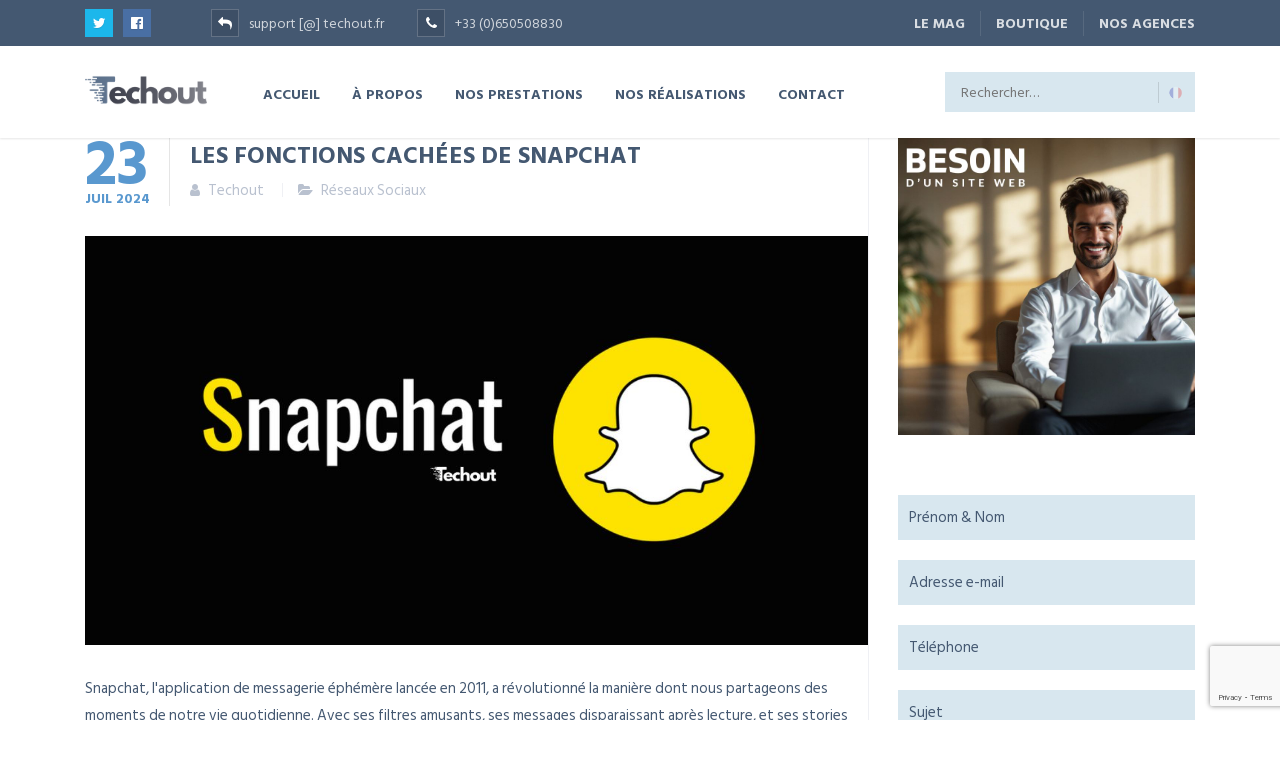

--- FILE ---
content_type: text/html; charset=UTF-8
request_url: https://www.techout.fr/tag/videos-snapchat/
body_size: 17836
content:
<!DOCTYPE html>
<html lang="fr-FR" class="no-js">
	<head>
		<meta charset="UTF-8" />
		<meta content="width=device-width, initial-scale=1.0, minimum-scale=1.0, maximum-scale=1.0, user-scalable=no" name="viewport">

		<link rel="profile" href="http://gmpg.org/xfn/11" />
		<link rel="pingback" href="" />

		<meta name='robots' content='noindex, follow' />

	<!-- This site is optimized with the Yoast SEO plugin v26.7 - https://yoast.com/wordpress/plugins/seo/ -->
	<title>Archives des vidéos Snapchat - Techout</title>
	<meta property="og:locale" content="fr_FR" />
	<meta property="og:type" content="article" />
	<meta property="og:title" content="Archives des vidéos Snapchat - Techout" />
	<meta property="og:url" content="https://www.techout.fr/tag/videos-snapchat/" />
	<meta property="og:site_name" content="Techout" />
	<meta name="twitter:card" content="summary_large_image" />
	<script type="application/ld+json" class="yoast-schema-graph">{"@context":"https://schema.org","@graph":[{"@type":"CollectionPage","@id":"https://www.techout.fr/tag/videos-snapchat/","url":"https://www.techout.fr/tag/videos-snapchat/","name":"Archives des vidéos Snapchat - Techout","isPartOf":{"@id":"https://www.techout.fr/#website"},"primaryImageOfPage":{"@id":"https://www.techout.fr/tag/videos-snapchat/#primaryimage"},"image":{"@id":"https://www.techout.fr/tag/videos-snapchat/#primaryimage"},"thumbnailUrl":"https://www.techout.fr/wp-content/uploads/2024/07/Les-fonctions-cachees-de-Snapchat.jpg","breadcrumb":{"@id":"https://www.techout.fr/tag/videos-snapchat/#breadcrumb"},"inLanguage":"fr-FR"},{"@type":"ImageObject","inLanguage":"fr-FR","@id":"https://www.techout.fr/tag/videos-snapchat/#primaryimage","url":"https://www.techout.fr/wp-content/uploads/2024/07/Les-fonctions-cachees-de-Snapchat.jpg","contentUrl":"https://www.techout.fr/wp-content/uploads/2024/07/Les-fonctions-cachees-de-Snapchat.jpg","width":1200,"height":627,"caption":"Les fonctions cachées de Snapchat"},{"@type":"BreadcrumbList","@id":"https://www.techout.fr/tag/videos-snapchat/#breadcrumb","itemListElement":[{"@type":"ListItem","position":1,"name":"Accueil","item":"https://www.techout.fr/"},{"@type":"ListItem","position":2,"name":"vidéos Snapchat"}]},{"@type":"WebSite","@id":"https://www.techout.fr/#website","url":"https://www.techout.fr/","name":"Techout","description":"","publisher":{"@id":"https://www.techout.fr/#organization"},"potentialAction":[{"@type":"SearchAction","target":{"@type":"EntryPoint","urlTemplate":"https://www.techout.fr/?s={search_term_string}"},"query-input":{"@type":"PropertyValueSpecification","valueRequired":true,"valueName":"search_term_string"}}],"inLanguage":"fr-FR"},{"@type":"Organization","@id":"https://www.techout.fr/#organization","name":"Techout","url":"https://www.techout.fr/","logo":{"@type":"ImageObject","inLanguage":"fr-FR","@id":"https://www.techout.fr/#/schema/logo/image/","url":"https://www.techout.fr/wp-content/uploads/2023/12/wordpress-techout.png","contentUrl":"https://www.techout.fr/wp-content/uploads/2023/12/wordpress-techout.png","width":1108,"height":292,"caption":"Techout"},"image":{"@id":"https://www.techout.fr/#/schema/logo/image/"}}]}</script>
	<!-- / Yoast SEO plugin. -->


<link rel='dns-prefetch' href='//fonts.googleapis.com' />
<style id='wp-img-auto-sizes-contain-inline-css' type='text/css'>
img:is([sizes=auto i],[sizes^="auto," i]){contain-intrinsic-size:3000px 1500px}
/*# sourceURL=wp-img-auto-sizes-contain-inline-css */
</style>
<link rel='stylesheet' id='cf7ic_style-css' href='https://www.techout.fr/wp-content/plugins/contact-form-7-image-captcha/css/cf7ic-style.css?ver=3.3.7' type='text/css' media='all' />
<link rel='stylesheet' id='wp-block-library-css' href='https://www.techout.fr/wp-includes/css/dist/block-library/style.min.css?ver=6.9' type='text/css' media='all' />
<link rel='stylesheet' id='wc-blocks-style-css' href='https://www.techout.fr/wp-content/plugins/woocommerce/assets/client/blocks/wc-blocks.css?ver=wc-10.4.3' type='text/css' media='all' />
<style id='global-styles-inline-css' type='text/css'>
:root{--wp--preset--aspect-ratio--square: 1;--wp--preset--aspect-ratio--4-3: 4/3;--wp--preset--aspect-ratio--3-4: 3/4;--wp--preset--aspect-ratio--3-2: 3/2;--wp--preset--aspect-ratio--2-3: 2/3;--wp--preset--aspect-ratio--16-9: 16/9;--wp--preset--aspect-ratio--9-16: 9/16;--wp--preset--color--black: #000000;--wp--preset--color--cyan-bluish-gray: #abb8c3;--wp--preset--color--white: #ffffff;--wp--preset--color--pale-pink: #f78da7;--wp--preset--color--vivid-red: #cf2e2e;--wp--preset--color--luminous-vivid-orange: #ff6900;--wp--preset--color--luminous-vivid-amber: #fcb900;--wp--preset--color--light-green-cyan: #7bdcb5;--wp--preset--color--vivid-green-cyan: #00d084;--wp--preset--color--pale-cyan-blue: #8ed1fc;--wp--preset--color--vivid-cyan-blue: #0693e3;--wp--preset--color--vivid-purple: #9b51e0;--wp--preset--gradient--vivid-cyan-blue-to-vivid-purple: linear-gradient(135deg,rgb(6,147,227) 0%,rgb(155,81,224) 100%);--wp--preset--gradient--light-green-cyan-to-vivid-green-cyan: linear-gradient(135deg,rgb(122,220,180) 0%,rgb(0,208,130) 100%);--wp--preset--gradient--luminous-vivid-amber-to-luminous-vivid-orange: linear-gradient(135deg,rgb(252,185,0) 0%,rgb(255,105,0) 100%);--wp--preset--gradient--luminous-vivid-orange-to-vivid-red: linear-gradient(135deg,rgb(255,105,0) 0%,rgb(207,46,46) 100%);--wp--preset--gradient--very-light-gray-to-cyan-bluish-gray: linear-gradient(135deg,rgb(238,238,238) 0%,rgb(169,184,195) 100%);--wp--preset--gradient--cool-to-warm-spectrum: linear-gradient(135deg,rgb(74,234,220) 0%,rgb(151,120,209) 20%,rgb(207,42,186) 40%,rgb(238,44,130) 60%,rgb(251,105,98) 80%,rgb(254,248,76) 100%);--wp--preset--gradient--blush-light-purple: linear-gradient(135deg,rgb(255,206,236) 0%,rgb(152,150,240) 100%);--wp--preset--gradient--blush-bordeaux: linear-gradient(135deg,rgb(254,205,165) 0%,rgb(254,45,45) 50%,rgb(107,0,62) 100%);--wp--preset--gradient--luminous-dusk: linear-gradient(135deg,rgb(255,203,112) 0%,rgb(199,81,192) 50%,rgb(65,88,208) 100%);--wp--preset--gradient--pale-ocean: linear-gradient(135deg,rgb(255,245,203) 0%,rgb(182,227,212) 50%,rgb(51,167,181) 100%);--wp--preset--gradient--electric-grass: linear-gradient(135deg,rgb(202,248,128) 0%,rgb(113,206,126) 100%);--wp--preset--gradient--midnight: linear-gradient(135deg,rgb(2,3,129) 0%,rgb(40,116,252) 100%);--wp--preset--font-size--small: 13px;--wp--preset--font-size--medium: 20px;--wp--preset--font-size--large: 36px;--wp--preset--font-size--x-large: 42px;--wp--preset--spacing--20: 0.44rem;--wp--preset--spacing--30: 0.67rem;--wp--preset--spacing--40: 1rem;--wp--preset--spacing--50: 1.5rem;--wp--preset--spacing--60: 2.25rem;--wp--preset--spacing--70: 3.38rem;--wp--preset--spacing--80: 5.06rem;--wp--preset--shadow--natural: 6px 6px 9px rgba(0, 0, 0, 0.2);--wp--preset--shadow--deep: 12px 12px 50px rgba(0, 0, 0, 0.4);--wp--preset--shadow--sharp: 6px 6px 0px rgba(0, 0, 0, 0.2);--wp--preset--shadow--outlined: 6px 6px 0px -3px rgb(255, 255, 255), 6px 6px rgb(0, 0, 0);--wp--preset--shadow--crisp: 6px 6px 0px rgb(0, 0, 0);}:where(.is-layout-flex){gap: 0.5em;}:where(.is-layout-grid){gap: 0.5em;}body .is-layout-flex{display: flex;}.is-layout-flex{flex-wrap: wrap;align-items: center;}.is-layout-flex > :is(*, div){margin: 0;}body .is-layout-grid{display: grid;}.is-layout-grid > :is(*, div){margin: 0;}:where(.wp-block-columns.is-layout-flex){gap: 2em;}:where(.wp-block-columns.is-layout-grid){gap: 2em;}:where(.wp-block-post-template.is-layout-flex){gap: 1.25em;}:where(.wp-block-post-template.is-layout-grid){gap: 1.25em;}.has-black-color{color: var(--wp--preset--color--black) !important;}.has-cyan-bluish-gray-color{color: var(--wp--preset--color--cyan-bluish-gray) !important;}.has-white-color{color: var(--wp--preset--color--white) !important;}.has-pale-pink-color{color: var(--wp--preset--color--pale-pink) !important;}.has-vivid-red-color{color: var(--wp--preset--color--vivid-red) !important;}.has-luminous-vivid-orange-color{color: var(--wp--preset--color--luminous-vivid-orange) !important;}.has-luminous-vivid-amber-color{color: var(--wp--preset--color--luminous-vivid-amber) !important;}.has-light-green-cyan-color{color: var(--wp--preset--color--light-green-cyan) !important;}.has-vivid-green-cyan-color{color: var(--wp--preset--color--vivid-green-cyan) !important;}.has-pale-cyan-blue-color{color: var(--wp--preset--color--pale-cyan-blue) !important;}.has-vivid-cyan-blue-color{color: var(--wp--preset--color--vivid-cyan-blue) !important;}.has-vivid-purple-color{color: var(--wp--preset--color--vivid-purple) !important;}.has-black-background-color{background-color: var(--wp--preset--color--black) !important;}.has-cyan-bluish-gray-background-color{background-color: var(--wp--preset--color--cyan-bluish-gray) !important;}.has-white-background-color{background-color: var(--wp--preset--color--white) !important;}.has-pale-pink-background-color{background-color: var(--wp--preset--color--pale-pink) !important;}.has-vivid-red-background-color{background-color: var(--wp--preset--color--vivid-red) !important;}.has-luminous-vivid-orange-background-color{background-color: var(--wp--preset--color--luminous-vivid-orange) !important;}.has-luminous-vivid-amber-background-color{background-color: var(--wp--preset--color--luminous-vivid-amber) !important;}.has-light-green-cyan-background-color{background-color: var(--wp--preset--color--light-green-cyan) !important;}.has-vivid-green-cyan-background-color{background-color: var(--wp--preset--color--vivid-green-cyan) !important;}.has-pale-cyan-blue-background-color{background-color: var(--wp--preset--color--pale-cyan-blue) !important;}.has-vivid-cyan-blue-background-color{background-color: var(--wp--preset--color--vivid-cyan-blue) !important;}.has-vivid-purple-background-color{background-color: var(--wp--preset--color--vivid-purple) !important;}.has-black-border-color{border-color: var(--wp--preset--color--black) !important;}.has-cyan-bluish-gray-border-color{border-color: var(--wp--preset--color--cyan-bluish-gray) !important;}.has-white-border-color{border-color: var(--wp--preset--color--white) !important;}.has-pale-pink-border-color{border-color: var(--wp--preset--color--pale-pink) !important;}.has-vivid-red-border-color{border-color: var(--wp--preset--color--vivid-red) !important;}.has-luminous-vivid-orange-border-color{border-color: var(--wp--preset--color--luminous-vivid-orange) !important;}.has-luminous-vivid-amber-border-color{border-color: var(--wp--preset--color--luminous-vivid-amber) !important;}.has-light-green-cyan-border-color{border-color: var(--wp--preset--color--light-green-cyan) !important;}.has-vivid-green-cyan-border-color{border-color: var(--wp--preset--color--vivid-green-cyan) !important;}.has-pale-cyan-blue-border-color{border-color: var(--wp--preset--color--pale-cyan-blue) !important;}.has-vivid-cyan-blue-border-color{border-color: var(--wp--preset--color--vivid-cyan-blue) !important;}.has-vivid-purple-border-color{border-color: var(--wp--preset--color--vivid-purple) !important;}.has-vivid-cyan-blue-to-vivid-purple-gradient-background{background: var(--wp--preset--gradient--vivid-cyan-blue-to-vivid-purple) !important;}.has-light-green-cyan-to-vivid-green-cyan-gradient-background{background: var(--wp--preset--gradient--light-green-cyan-to-vivid-green-cyan) !important;}.has-luminous-vivid-amber-to-luminous-vivid-orange-gradient-background{background: var(--wp--preset--gradient--luminous-vivid-amber-to-luminous-vivid-orange) !important;}.has-luminous-vivid-orange-to-vivid-red-gradient-background{background: var(--wp--preset--gradient--luminous-vivid-orange-to-vivid-red) !important;}.has-very-light-gray-to-cyan-bluish-gray-gradient-background{background: var(--wp--preset--gradient--very-light-gray-to-cyan-bluish-gray) !important;}.has-cool-to-warm-spectrum-gradient-background{background: var(--wp--preset--gradient--cool-to-warm-spectrum) !important;}.has-blush-light-purple-gradient-background{background: var(--wp--preset--gradient--blush-light-purple) !important;}.has-blush-bordeaux-gradient-background{background: var(--wp--preset--gradient--blush-bordeaux) !important;}.has-luminous-dusk-gradient-background{background: var(--wp--preset--gradient--luminous-dusk) !important;}.has-pale-ocean-gradient-background{background: var(--wp--preset--gradient--pale-ocean) !important;}.has-electric-grass-gradient-background{background: var(--wp--preset--gradient--electric-grass) !important;}.has-midnight-gradient-background{background: var(--wp--preset--gradient--midnight) !important;}.has-small-font-size{font-size: var(--wp--preset--font-size--small) !important;}.has-medium-font-size{font-size: var(--wp--preset--font-size--medium) !important;}.has-large-font-size{font-size: var(--wp--preset--font-size--large) !important;}.has-x-large-font-size{font-size: var(--wp--preset--font-size--x-large) !important;}
/*# sourceURL=global-styles-inline-css */
</style>

<style id='classic-theme-styles-inline-css' type='text/css'>
/*! This file is auto-generated */
.wp-block-button__link{color:#fff;background-color:#32373c;border-radius:9999px;box-shadow:none;text-decoration:none;padding:calc(.667em + 2px) calc(1.333em + 2px);font-size:1.125em}.wp-block-file__button{background:#32373c;color:#fff;text-decoration:none}
/*# sourceURL=/wp-includes/css/classic-themes.min.css */
</style>
<link rel='stylesheet' id='contact-form-7-css' href='https://www.techout.fr/wp-content/plugins/contact-form-7/includes/css/styles.css?ver=6.1.4' type='text/css' media='all' />
<link rel='stylesheet' id='kk-star-ratings-css' href='https://www.techout.fr/wp-content/plugins/kk-star-ratings/src/core/public/css/kk-star-ratings.min.css?ver=5.4.10.3' type='text/css' media='all' />
<link rel='stylesheet' id='simple-job-board-google-fonts-css' href='https://fonts.googleapis.com/css?family=Roboto%3A100%2C100i%2C300%2C300i%2C400%2C400i%2C500%2C500i%2C700%2C700i%2C900%2C900i&#038;ver=2.14.1' type='text/css' media='all' />
<link rel='stylesheet' id='sjb-fontawesome-css' href='https://www.techout.fr/wp-content/plugins/simple-job-board/includes/css/font-awesome.min.css?ver=5.15.4' type='text/css' media='all' />
<link rel='stylesheet' id='simple-job-board-jquery-ui-css' href='https://www.techout.fr/wp-content/plugins/simple-job-board/public/css/jquery-ui.css?ver=1.12.1' type='text/css' media='all' />
<link rel='stylesheet' id='simple-job-board-frontend-css' href='https://www.techout.fr/wp-content/plugins/simple-job-board/public/css/simple-job-board-public.css?ver=3.0.0' type='text/css' media='all' />
<style id='woocommerce-inline-inline-css' type='text/css'>
.woocommerce form .form-row .required { visibility: visible; }
/*# sourceURL=woocommerce-inline-inline-css */
</style>
<link rel='stylesheet' id='ez-toc-css' href='https://www.techout.fr/wp-content/plugins/easy-table-of-contents/assets/css/screen.min.css?ver=2.0.80' type='text/css' media='all' />
<style id='ez-toc-inline-css' type='text/css'>
div#ez-toc-container .ez-toc-title {font-size: 120%;}div#ez-toc-container .ez-toc-title {font-weight: 500;}div#ez-toc-container ul li , div#ez-toc-container ul li a {font-size: 95%;}div#ez-toc-container ul li , div#ez-toc-container ul li a {font-weight: 500;}div#ez-toc-container nav ul ul li {font-size: 90%;}.ez-toc-box-title {font-weight: bold; margin-bottom: 10px; text-align: center; text-transform: uppercase; letter-spacing: 1px; color: #666; padding-bottom: 5px;position:absolute;top:-4%;left:5%;background-color: inherit;transition: top 0.3s ease;}.ez-toc-box-title.toc-closed {top:-25%;}
.ez-toc-container-direction {direction: ltr;}.ez-toc-counter ul{counter-reset: item ;}.ez-toc-counter nav ul li a::before {content: counters(item, '.', decimal) '. ';display: inline-block;counter-increment: item;flex-grow: 0;flex-shrink: 0;margin-right: .2em; float: left; }.ez-toc-widget-direction {direction: ltr;}.ez-toc-widget-container ul{counter-reset: item ;}.ez-toc-widget-container nav ul li a::before {content: counters(item, '.', decimal) '. ';display: inline-block;counter-increment: item;flex-grow: 0;flex-shrink: 0;margin-right: .2em; float: left; }
/*# sourceURL=ez-toc-inline-css */
</style>
<link rel='stylesheet' id='theme-components-css' href='https://www.techout.fr/wp-content/themes/cosine/assets/css/components.css?ver=6.9' type='text/css' media='all' />
<link rel='stylesheet' id='theme-css' href='https://www.techout.fr/wp-content/themes/cosine/assets/css/style.css?ver=6.9' type='text/css' media='all' />
<style id='theme-inline-css' type='text/css'>
body {  color: #445871;  font-size: 15px;  font-family: Hind Siliguri;  font-weight: 0;  font-style: normal; } h1, h2, h3, h4, h5, h6 {  font-family: Hind Vadodara;  font-weight: 700;  font-style: normal; } h1 {  font-size: 46px; } h2 {  font-size: 34px; } h3 {  font-size: 28px; } h4 {  font-size: 24px; } h5 {  font-size: 18px; } h6 {  font-size: 14px; } #site-header #site-navigator .menu > li a {  color: #445871;  font-size: 14px;  font-family: Hind Vadodara;  font-weight: 700;  font-style: normal; } #masthead .brand {  margin-top: 26px;  margin-bottom: 30px; } #masthead .brand .logo img {  width: 122px;  height: 36px; } #headerbar {  background-color: ;  color: ; } body.layout-boxed {  background-color: #fff; } #site-content #page-header {  background-color: #d8e7ef;  background-image: url(https://www.techout.fr/wp-content/uploads/2016/04/page-title-bg.png);  background-position: top left;  background-repeat: no-repeat;  background-attachment: scroll; } #site-content #page-header .title,      #site-content #page-header .subtitle {  color: #fff; } #site-content #page-callout {  background-color: ; } #site-content #page-callout .callout-content {  color: ; } #site-footer {  background-color: ;  color: ; } .wrapper,.page-fullwidth #page-body .wrapper .content-wrap .content .vc_row_wrap,.page-fullwidth #page-body #respond,.page-fullwidth #page-body .nocomments {  width: 1110px; } body.layout-boxed #site-wrapper,body.layout-boxed #site-wrapper #masthead-sticky,body.layout-boxed #site-wrapper #masthead.header-v7 {  width: 1210px; } .side-menu.layout-boxed #site-wrapper {  width: 1360px; }a,
a.link:hover,
.scheme,
#site-header #headerbar .top-navigator .menu li .sub-menu li a,
#site-wrapper .imagebox .box-content .box-button a:hover,
#site-wrapper .testimonial .testimonial-author .author-info a:hover,
#site-wrapper .vc_tta-tabs .vc_tta-tabs-container .vc_tta-tabs-list li.vc_active a,
.woocommerce .product .woocommerce-tabs .tabs li.active a,
input.white[type="submit"], button.white[type="submit"], .button.white,
.sidebar .widget.widget_nav_menu .menu > li.current-menu-item > a, 
.sidebar .widget.widget_nav_menu .menu > li.current_page_item > a,
.sidebar .widget.widget_nav_menu .menu > li.current-menu-item > a::before,
.sidebar .widget.widget_nav_menu .menu > li.current-page-item > a::before {
	color: #445871;
}

textarea:focus, 
input[type="text"]:focus, 
input[type="password"]:focus, 
input[type="datetime"]:focus, 
input[type="datetime-local"]:focus, 
input[type="date"]:focus, 
input[type="month"]:focus, 
input[type="time"]:focus, 
input[type="week"]:focus, 
input[type="number"]:focus, 
input[type="email"]:focus, 
input[type="url"]:focus, 
input[type="search"]:focus, 
input[type="tel"]:focus, 
input[type="color"]:focus,
input.input-text:focus,
select:focus,
#site-wrapper .vc_tta-accordion .vc_tta-panel-heading .vc_tta-panel-title a i.vc_tta-controls-icon-plus::before,
#site-wrapper .vc_tta-accordion .vc_tta-panel-heading .vc_tta-panel-title a i.vc_tta-controls-icon-plus::after {
	border-color: #445871;
}

input[type="submit"]:hover, 
button[type="submit"]:hover,
.button:hover,
input[type="submit"].scheme2, 
button[type="submit"].scheme2,
.button.scheme2,
.bg-scheme,
#headerbar,
#site-header #headerbar .top-navigator .menu li .sub-menu li:hover > a,
#site-header #headerbar .top-navigator .menu li .sub-menu li.current-menu-item > a,
#site-header #headerbar .top-navigator .menu li .sub-menu li.current-page-item > a,
#site-header #masthead #site-navigator .menu li .sub-menu li:hover > a,
#site-header #masthead #site-navigator .menu li .sub-menu > .current-menu-item > a, 
#site-header #masthead #site-navigator .menu li .sub-menu > .current-menu-ancestor > a,
#site-header #masthead #site-navigator .menu.menu-extra .shopping-cart > a .shopping-cart-items-count,
#site-wrapper .imagebox .box-header::after,
#site-wrapper .imagebox .box-content::after,
#site-wrapper .iconbox .box-header .box-icon i,
#site-wrapper .blog-shortcode.blog-grid .hentry .entry-cover .entry-time,
.blog .hentry .entry-content .readmore .more-link:hover,
#site-footer,
#site-wrapper .testimonial .testimonial-image::after,
.blog .hentry.sticky,
.single-post .hentry .entry-footer .entry-tags a,
a[rel="wp-video-lightbox"]::before,
#site-wrapper .owl-controls .owl-buttons > div:hover,
#site-wrapper .owl-controls .owl-pagination .owl-page span,
.widget.widget_tag_cloud .tagcloud a,
table thead,
table tfoot,
#site-wrapper .vc_tta-accordion .vc_tta-panel.vc_active .vc_tta-panel-heading .vc_tta-panel-title a,
#site-wrapper .vc_toggle .vc_toggle_title h4::after,
#site-wrapper .vc_tta-tabs .vc_tta-tabs-container .vc_tta-tabs-list,
.header-v4 #site-header #masthead #site-navigator,
.woocommerce .product .woocommerce-tabs .tabs,
.projects .projects-filter ul,
.projects.projects-grid .projects-items .hentry .project-wrap .project-thumbnail a,
.projects.projects-grid .projects-items .hentry .project-wrap .project-thumbnail .project-buttons a:hover,
.projects.projects-grid-alt .projects-items .hentry .project-wrap .project-thumbnail a,
.projects.projects-grid-alt .projects-items .hentry .project-wrap .project-thumbnail .project-buttons a:hover,
.projects.projects-justified .projects-items .hentry > a::after,
.sidebar .widget.widget_nav_menu ul,
.woocommerce .products li .add_to_cart_button, .woocommerce-page .products li .add_to_cart_button,
.widget.widget_product_tag_cloud .tagcloud a,
.widget_shopping_cart .buttons .button.checkout, .widget_shopping_cart_content .buttons .button.checkout,
.widget.widget_price_filter .price_slider_wrapper .ui-slider .ui-slider-range,
.navigation.post-navigation .nav-links li a::after,
.projects.projects-masonry .projects-items .hentry .project-wrap .project-info,
.goto-top a,
#site-wrapper .flexslider .flex-direction-nav li a:hover,
.history li h3,
#site-header #masthead #site-navigator-mobile.navigator-mobile .navigator-toggle  {
	background-color: #445871;
}


a:hover,
a.link,
.scheme2,
#site-header #masthead #site-navigator .menu > .current-menu-item a, 
#site-header #masthead #site-navigator .menu > .current-menu-ancestor a,
#site-header #masthead #site-navigator .menu > li:hover > a,
#site-wrapper .iconbox .box-readmore a,
.blog .hentry .entry-header .entry-time, 
.single-post .hentry .entry-header .entry-time,
.blog .hentry .entry-header .entry-meta a:hover, .single-post .hentry .entry-header .entry-meta a:hover,
#site-wrapper .blog-shortcode.blog-grid .hentry .entry-footer .entry-meta a:hover,
#site-wrapper .testimonial .testimonial-author .author-info,
#site-wrapper .testimonial .testimonial-author .author-info a,
h1 i, h2 i, h3 i, h4 i, h5 i, h6 i,
.navigation.post-navigation .nav-links li a span,
.widget.widget_recent_comments ul li::after,
.header-v4 #site-header #masthead #site-brand .wrapper .header-widgets .widget .info-icon i,
.projects.projects-grid .projects-items .hentry .project-wrap .project-info .project-categories li a:hover,
.projects.projects-grid-alt .projects-items .hentry .project-wrap .project-info .project-categories li a:hover,
.woocommerce .star-rating, .woocommerce-page .star-rating,
.projects.projects-masonry .projects-items .hentry .project-wrap .project-info .project-title a:hover,
.projects.projects-justified .projects-items .hentry .project-info .project-title a:hover,
#site-wrapper .member .member-info .member-subtitle {
	color: #5998cf;
}

#site-header #masthead #site-navigator .menu > .current-menu-item a, 
#site-header #masthead #site-navigator .menu > .current-menu-ancestor a,
blockquote,
.woocommerce .onsale::after, .woocommerce-page .onsale::after,
.woocommerce .products li .product-inner:hover, .woocommerce-page .products li .product-inner:hover,
.project-single .project-content ul li::before,
ul.style1 li::before,
ul.style2 li::before,
.projects.projects-grid-alt .projects-items .hentry .project-wrap:hover {
	border-color: #5998cf;
}

input[type="submit"], 
button[type="submit"],
.button,
input[type="submit"].scheme2:hover, 
button[type="submit"].scheme2:hover,
.button.scheme2:hover,
.bg-scheme2,
#site-header #headerbar .top-navigator .menu li .sub-menu li a::before,
#site-header #masthead #site-navigator .menu li .sub-menu li a::before,
#site-header #masthead #site-navigator .menu.menu-extra .shopping-cart > a,
#site-wrapper .imagebox .box-header::before,
#site-wrapper .imagebox .box-content .box-button a,
#site-wrapper .iconbox .box-readmore a::before,
#site-wrapper .iconbox:hover .box-header .box-icon i,
#site-wrapper .blog-shortcode.blog-grid .hentry .entry-content-wrap::after,
#site-wrapper .blog-shortcode.blog-grid .hentry .entry-cover:hover .entry-time,
.blog .hentry .entry-content .readmore .more-link,
#site-footer #footer-widgets .widget.widget_nav_menu ul li::before,
.widget.widget_archive ul li::before,
.quick-form h1::after, 
.quick-form h2::after, 
.quick-form h3::after, 
.quick-form h4::after, 
.quick-form h5::after, 
.quick-form h6::after,
h1.style2::after, 
h2.style2::after, 
h3.style2::after, 
h4.style2::after, 
h5.style2::after, 
h6.style2::after,
.navigation .page-numbers.current,
.widget .widget-title::before,
.widget_block .wp-block-group__inner-container > h2:before,
.single-post .hentry .entry-footer .entry-tags a:hover,
.box .box-title::after,
#comments .comments-title::after, #comments #reply-title::after,
a[rel="wp-video-lightbox"]:hover::before,
#site-wrapper .owl-controls .owl-buttons > div,
#site-wrapper .owl-controls .owl-pagination .owl-page.active span,
.widget.widget_categories ul li a::before, 
.widget.widget_pages ul li a::before,
.widget.widget_meta ul li a::before,
.widget.widget_tag_cloud .tagcloud a:hover,
.widget.widget_calendar table tbody tr td#today,
#site-wrapper .vc_toggle.vc_toggle_active .vc_toggle_title h4::after,
#site-wrapper .vc_tta-tabs .vc_tta-tabs-container .vc_tta-tabs-list li a::before,
.header-v2 #site-header #masthead #site-navigator .menu > .current-menu-item > a, 
.header-v2 #site-header #masthead #site-navigator .menu > .current-menu-ancestor > a,
.header-v3 #site-header #masthead #site-navigator .menu > .current-menu-item > a, 
.header-v3 #site-header #masthead #site-navigator .menu > .current-menu-ancestor > a,
.header-v4 #site-header #masthead #site-navigator .menu > .current-menu-item > a::after, 
.header-v4 #site-header #masthead #site-navigator .menu > .current-menu-ancestor > a::after,
.woocommerce .product .woocommerce-tabs .tabs li a::before,
.projects .projects-filter ul li.active a::after,
.projects.projects-grid .projects-items .hentry .project-wrap .project-thumbnail .project-buttons a,
.projects.projects-grid-alt .projects-items .hentry .project-wrap .project-thumbnail .project-buttons a,
.sidebar .widget.widget_nav_menu .menu li .sub-menu li a::before,
.sidebar .widget.widget_nav_menu .menu > li.current-menu-item > a::after, 
.sidebar .widget.widget_nav_menu .menu > li.current_page_item > a::after,
.woocommerce .products li .wc-forward, .woocommerce-page .products li .wc-forward,
.woocommerce .onsale, .woocommerce-page .onsale,
.woocommerce .products li .add_to_cart_button:hover, .woocommerce-page .products li .add_to_cart_button:hover,
.woocommerce .woocommerce-pagination ul li .page-numbers.current, 
.woocommerce-page .woocommerce-pagination ul li .page-numbers.current,
.widget.widget_product_tag_cloud .tagcloud a:hover,
.widget.widget_product_categories ul li::before,
.widget_shopping_cart .buttons .button.checkout:hover, .widget_shopping_cart_content .buttons .button.checkout:hover,
.widget.widget_price_filter .price_slider_wrapper .ui-slider .ui-slider-handle,
.woocommerce .product .related h2::after, .woocommerce-page .product .related h2::after, 
.woocommerce .product .upsells h2::after, .woocommerce-page .product .upsells h2::after,
.projects-related .projects-related-title::after,
#site-header #headerbar .top-navigator .menu > li.current-menu-item > a::after, 
#site-header #headerbar .top-navigator .menu > li.current-page-item > a::after,
.project-single .project-content ul li::after,
ul.style1 li::after,
ul.style2 li::after,
.navigation.post-navigation .nav-links li a:hover::after,
.search #main-content .content-inner .search-results article .counter,
.goto-top a:hover,
#site-wrapper .counter .counter-image i,
#site-wrapper .flexslider .flex-direction-nav li a,
#site-wrapper .member .member-info .social-links a:hover,
.history li:hover h3,
.history li::after,
#site-wrapper .testimonial:not(.has-image) .testimonial-content::after,
#site-header #masthead #site-navigator-mobile.navigator-mobile.active .navigator-toggle {
	background-color: #5998cf;
}body.header-v4 #masthead #site-navigator {
  -webkit-backface-visibility: hidden !important;
  -moz-backface-visibility:    hidden !important;
  -ms-backface-visibility:     hidden !important;
  backface-visibility: hidden !important;
}
/*# sourceURL=theme-inline-css */
</style>
<link rel='stylesheet' id='theme-fonts-css' href='https://fonts.googleapis.com/css?family=Hind+Siliguri%3A300%2Cregular%2C500%2C600%2C700%7CHind+Vadodara%3A300%2Cregular%2C500%2C600%2C700%7CHind+Vadodara%3A300%2Cregular%2C500%2C600%2C700&#038;subset=latin&#038;ver=6.9' type='text/css' media='all' />
<script type="text/javascript" src="https://www.techout.fr/wp-includes/js/jquery/jquery.min.js?ver=3.7.1" id="jquery-core-js"></script>
<script type="text/javascript" src="https://www.techout.fr/wp-includes/js/jquery/jquery-migrate.min.js?ver=3.4.1" id="jquery-migrate-js"></script>
<script type="text/javascript" src="https://www.techout.fr/wp-content/plugins/woocommerce/assets/js/jquery-blockui/jquery.blockUI.min.js?ver=2.7.0-wc.10.4.3" id="wc-jquery-blockui-js" data-wp-strategy="defer"></script>
<script type="text/javascript" id="wc-add-to-cart-js-extra">
/* <![CDATA[ */
var wc_add_to_cart_params = {"ajax_url":"/wp-admin/admin-ajax.php","wc_ajax_url":"/?wc-ajax=%%endpoint%%","i18n_view_cart":"Voir le panier","cart_url":"https://www.techout.fr","is_cart":"","cart_redirect_after_add":"no"};
//# sourceURL=wc-add-to-cart-js-extra
/* ]]> */
</script>
<script type="text/javascript" src="https://www.techout.fr/wp-content/plugins/woocommerce/assets/js/frontend/add-to-cart.min.js?ver=10.4.3" id="wc-add-to-cart-js" data-wp-strategy="defer"></script>
<script type="text/javascript" src="https://www.techout.fr/wp-content/plugins/woocommerce/assets/js/js-cookie/js.cookie.min.js?ver=2.1.4-wc.10.4.3" id="wc-js-cookie-js" defer="defer" data-wp-strategy="defer"></script>
<script type="text/javascript" id="woocommerce-js-extra">
/* <![CDATA[ */
var woocommerce_params = {"ajax_url":"/wp-admin/admin-ajax.php","wc_ajax_url":"/?wc-ajax=%%endpoint%%","i18n_password_show":"Afficher le mot de passe","i18n_password_hide":"Masquer le mot de passe"};
//# sourceURL=woocommerce-js-extra
/* ]]> */
</script>
<script type="text/javascript" src="https://www.techout.fr/wp-content/plugins/woocommerce/assets/js/frontend/woocommerce.min.js?ver=10.4.3" id="woocommerce-js" defer="defer" data-wp-strategy="defer"></script>
<script type="text/javascript" src="https://www.techout.fr/wp-content/plugins/js_composer/assets/js/vendors/woocommerce-add-to-cart.js?ver=8.7.2" id="vc_woocommerce-add-to-cart-js-js"></script>
<script></script>            
            	<noscript><style>.woocommerce-product-gallery{ opacity: 1 !important; }</style></noscript>
	<meta name="generator" content="Powered by WPBakery Page Builder - drag and drop page builder for WordPress."/>
<link rel="icon" href="https://www.techout.fr/wp-content/uploads/2024/01/techout-wordpress-site.png" sizes="32x32" />
<link rel="icon" href="https://www.techout.fr/wp-content/uploads/2024/01/techout-wordpress-site.png" sizes="192x192" />
<link rel="apple-touch-icon" href="https://www.techout.fr/wp-content/uploads/2024/01/techout-wordpress-site.png" />
<meta name="msapplication-TileImage" content="https://www.techout.fr/wp-content/uploads/2024/01/techout-wordpress-site.png" />
		<style type="text/css" id="wp-custom-css">
			/* Élargir les champs de formulaire Contact Form 7 */
.wpcf7 input[type="text"],
.wpcf7 input[type="email"],
.wpcf7 input[type="url"],
.wpcf7 input[type="tel"],
.wpcf7 input[type="number"],
.wpcf7 textarea {
    width: 100%;
    padding: 10px; /* Ajoutez un rembourrage supplémentaire si nécessaire */
    box-sizing: border-box;
}

#site-content #page-body {
    padding-top: 0px;
    margin-bottom: 0px;
}
.projects.projects-masonry .projects-items .hentry .project-wrap .project-info .project-categories li a {
    color: #b9c1cf;
    font-size: 0px;
    display: inline-block;
}
.projects.projects-masonry .projects-items .hentry .project-wrap .project-info .project-categories {
    margin: 0 0 -25px 0;
    padding: 0;
    list-style: none;
}

/* Hauteur par défaut pour les grands écrans */
.custom-video-container {
    width: 100%;
    height: 590px; /* Hauteur pour écrans larges */
    overflow: hidden;
    position: relative;
}

.custom-video-container video {
    width: auto;
    height: 100%;
    position: absolute;
    top: 50%;
    left: 50%;
    transform: translate(-50%, -50%);
    object-fit: cover;
}

/* Ajuster la hauteur sur les écrans mobiles */
@media (max-width: 768px) {
    .custom-video-container {
        height: 260px; /* Hauteur réduite pour les petits écrans */
    }
}

.sjb-page .sjb-detail .list-data .v1 .jobpost-form {
    display: none !important;
}
.sidebar-right #page-body .content-wrap .content {
    padding-right: 0px;
    width: 70%;
}

h1, h2, h3, h4, h5, h6 {
    white-space: normal !important; /* Permet d'aller à la ligne */
    word-wrap: break-word; /* Coupe les mots trop longs */
    overflow-wrap: break-word; /* Gère les débordements */
}

@media (max-width: 768px) {
    h1, h2, h3, h4, h5, h6 {
        font-size: 5vw; /* Ajuste la taille des titres pour les petits écrans */
    }
}

/* Rendre les vidéos YouTube responsives */
iframe, embed, video {
    max-width: 100%;
    display: block;
    margin: 0 auto; /* Centrer la vidéo si nécessaire */
}

/* Réparer les décalages éventuels */
.entry-content iframe, .wp-block-embed iframe {
    margin: 0; /* Supprime les marges excessives */
    padding: 0; /* Supprime les paddings inutiles */
}

/* Éviter les débordements sur mobile */
.responsive-embed iframe {
    width: 100%;
}

h1, h2, h3, h4, h5, h6 {
    white-space: normal; /* Permet d'aller à la ligne normalement */
    word-wrap: break-word; /* Coupe les mots longs si nécessaire */
    overflow-wrap: break-word; /* Alternative moderne pour gérer les débordements */
    hyphens: auto; /* Ajoute des césures automatiques pour éviter les coupures maladroites */
}
.entry-content a {
    color: #7191b7; /* Remplacez par la couleur de votre choix */
    text-decoration: none; /* Enlever le soulignement si nécessaire */
}

.entry-content a:hover {
    color: #cc5500; /* Couleur au survol */
    text-decoration: underline; /* Ajoute un soulignement au survol */
}

/* ===== FAQ – thème clair (par défaut) ===== */
.faq-item {
    margin-bottom: 15px;
    padding: 12px 16px;
    border: 1px solid #ddd;
    border-radius: 8px;
    background-color: #fafafa;
}

.faq-item summary {
    cursor: pointer;
    font-weight: 600;
    font-size: 1.05em;
    color: #9b8a69;
    list-style: none;
    position: relative;
    padding-right: 25px;
}

.faq-item summary::after {
    content: "➕";
    position: absolute;
    right: 0;
    top: 0;
    font-size: 0.9em;
    color: #9b8a69;
}

.faq-item[open] summary::after {
    content: "➖";
}

.faq-item p {
    margin-top: 10px;
    font-size: 0.95em;
    line-height: 1.6;
    color: #333;
}		</style>
		<noscript><style> .wpb_animate_when_almost_visible { opacity: 1; }</style></noscript>	</head>
	<body class="archive tag tag-videos-snapchat tag-2679 wp-theme-cosine theme-cosine cosine woocommerce-no-js page-loading layout-wide sidebar-right has-topbar blog blog- blog-has-postmeta header-v1 pageheader-hidden wpb-js-composer js-comp-ver-8.7.2 vc_responsive" itemscope="itemscope" itemtype="http://schema.org/WebPage">
				
		
		<div id="site-wrapper">
			
<div id="site-header">
	<div id="headerbar">
	<div class="wrapper">
					
			<div class="social-links">
									<a href="https://twitter.com/Tech0ut" target="_blank">
						<i class="fa fa-twitter"></i>
					</a>
									<a href="https://www.facebook.com/techout.fr" target="_blank">
						<i class="fa fa-facebook-official"></i>
					</a>
							</div>
			<!-- /.social-links -->

		
		<div class="custom-info">
			<i class="fa fa-reply"></i>support [@] techout.fr <i class="fa fa-phone"></i>+33 (0)650508830		</div>
		<!-- /.custom-info -->

		
			<nav class="top-navigator" itemscope="itemscope" itemtype="http://schema.org/SiteNavigationElement">
				
				<ul id="menu-top-menu" class="menu"><li id="menu-item-674" class="menu-item menu-item-type-custom menu-item-object-custom menu-item-has-children menu-item-674"><a href="https://www.techout.fr/magazine/" title="Magazine wordpress">Le Mag</a>
<ul class="sub-menu">
	<li id="menu-item-783" class="menu-item menu-item-type-custom menu-item-object-custom menu-item-783"><a href="https://www.techout.fr/category/cybersecurite/" title="Magazine wordpress Cybersécurité">CYBERSÉCURITÉ</a></li>
	<li id="menu-item-1144" class="menu-item menu-item-type-custom menu-item-object-custom menu-item-1144"><a href="https://www.techout.fr/category/intelligence-artificielle/" title="INTELLIGENCE ARTIFICIELLE">IA</a></li>
	<li id="menu-item-784" class="menu-item menu-item-type-custom menu-item-object-custom menu-item-784"><a href="https://www.techout.fr/category/wordpress/" title="Magazine wordpress">WORDPRESS</a></li>
	<li id="menu-item-1042" class="menu-item menu-item-type-custom menu-item-object-custom menu-item-1042"><a href="https://www.techout.fr/category/entreprise/" title="Blog business et entreprise">ENTREPRISE</a></li>
	<li id="menu-item-1131" class="menu-item menu-item-type-custom menu-item-object-custom menu-item-1131"><a href="https://www.techout.fr/category/tech/" title="Magazine Tech">TECH</a></li>
	<li id="menu-item-1003" class="menu-item menu-item-type-custom menu-item-object-custom menu-item-1003"><a href="https://www.techout.fr/category/reseaux-sociaux/">RÉSEAUX SOCIAUX</a></li>
	<li id="menu-item-3453" class="menu-item menu-item-type-custom menu-item-object-custom menu-item-3453"><a href="https://www.techout.fr/category/cryptomonnaie/" title="Investir dans le Bitcoin et la cryptomonnaie">CRYPTOMONNAIE</a></li>
	<li id="menu-item-3258" class="menu-item menu-item-type-custom menu-item-object-custom menu-item-3258"><a href="https://www.techout.fr/category/habitat/" title="Maison, appartement, décoration, habitat, tous nos conseils ! ">HABITAT</a></li>
	<li id="menu-item-2278" class="menu-item menu-item-type-custom menu-item-object-custom menu-item-2278"><a href="https://www.techout.fr/category/citations/" title="Citations de films, de livres, et de personnalités célèbres">CITATIONS</a></li>
	<li id="menu-item-1541" class="menu-item menu-item-type-custom menu-item-object-custom menu-item-1541"><a href="https://www.techout.fr/category/motivation/">MOTIVATION</a></li>
	<li id="menu-item-1114" class="menu-item menu-item-type-custom menu-item-object-custom menu-item-1114"><a href="https://www.techout.fr/category/interviews/" title="Entretiens TechOut">L&rsquo;INTERVIEW</a></li>
	<li id="menu-item-1154" class="menu-item menu-item-type-custom menu-item-object-custom menu-item-1154"><a href="https://www.techout.fr/category/sciences/">SCIENCES</a></li>
</ul>
</li>
<li id="menu-item-32" class="menu-item menu-item-type-custom menu-item-object-custom menu-item-has-children menu-item-32"><a href="https://www.techout.fr/shop/" title="Boutique Wordpress">BOUTIQUE</a>
<ul class="sub-menu">
	<li id="menu-item-1439" class="menu-item menu-item-type-custom menu-item-object-custom menu-item-has-children menu-item-1439"><a href="https://www.techout.fr/categorie-produit/maintenance-wordpress/">PACKS MAINTENANCE</a>
	<ul class="sub-menu">
		<li id="menu-item-1440" class="menu-item menu-item-type-custom menu-item-object-custom menu-item-1440"><a href="https://www.techout.fr/produit/contrat-maintenance-wordpress-pack-start/">PACK START</a></li>
		<li id="menu-item-1441" class="menu-item menu-item-type-custom menu-item-object-custom menu-item-1441"><a href="https://www.techout.fr/produit/contrat-maintenance-wordpress-pack-booster/">PACK BOOSTER</a></li>
		<li id="menu-item-1442" class="menu-item menu-item-type-custom menu-item-object-custom menu-item-1442"><a href="https://www.techout.fr/produit/contrat-maintenance-wordpress-pack-zen/">PACK ZEN</a></li>
	</ul>
</li>
	<li id="menu-item-1443" class="menu-item menu-item-type-custom menu-item-object-custom menu-item-has-children menu-item-1443"><a href="#">FORMATIONS</a>
	<ul class="sub-menu">
		<li id="menu-item-1444" class="menu-item menu-item-type-custom menu-item-object-custom menu-item-1444"><a href="https://www.techout.fr/produit/initiation-a-wordpress-formation-de-base/" title="Initiation Wordpress &#8211; Formation de base">DÉBUTANT WORDPRESS</a></li>
		<li id="menu-item-1447" class="menu-item menu-item-type-custom menu-item-object-custom menu-item-1447"><a href="https://www.techout.fr/produit/formation-gestion-de-site-web-wordpress/" title="Formation Gestion de Site Web WordPress">GESTION WORDPRESS</a></li>
		<li id="menu-item-1452" class="menu-item menu-item-type-custom menu-item-object-custom menu-item-1452"><a href="https://www.techout.fr/produit/formation-wordpress-securiser-son-site-web/" title="Formation WordPress &#8211; Sécuriser son site web">SÉCURITÉ WORDPRESS</a></li>
	</ul>
</li>
	<li id="menu-item-1454" class="menu-item menu-item-type-custom menu-item-object-custom menu-item-1454"><a href="https://www.techout.fr/categorie-produit/site-web/" title="Vente de sites web et nom de domaine">VENTE SITE WEB</a></li>
</ul>
</li>
<li id="menu-item-2727" class="menu-item menu-item-type-custom menu-item-object-custom menu-item-has-children menu-item-2727"><a href="#">NOS AGENCES</a>
<ul class="sub-menu">
	<li id="menu-item-2831" class="menu-item menu-item-type-custom menu-item-object-custom menu-item-2831"><a href="https://www.techout.fr/agence-web-en-suisse-creation-de-site-web/" title="Agence Web en Suisse | création de site web">SUISSE</a></li>
	<li id="menu-item-2850" class="menu-item menu-item-type-custom menu-item-object-custom menu-item-2850"><a href="https://www.techout.fr/agence-web-en-belgique-creation-de-site-web-a-bruxelles/" title="Agence Web en Belgique | création de site web à Bruxelles, Namur &#8230;">BELGIQUE</a></li>
	<li id="menu-item-787" class="menu-item menu-item-type-custom menu-item-object-custom menu-item-787"><a href="https://www.techout.fr/agence-web-a-la-reunion-creation-de-site-internet/" title="Création de site web internet à l&rsquo;île de la Réunion">LA RÉUNION</a></li>
	<li id="menu-item-3999" class="menu-item menu-item-type-custom menu-item-object-custom menu-item-3999"><a href="https://www.techout.fr/dubai/" title="Création de site web internet à Dubai &#8211; UAE">DUBAI</a></li>
	<li id="menu-item-3254" class="menu-item menu-item-type-custom menu-item-object-custom menu-item-3254"><a href="https://www.techout.fr/arabie-saoudite/" title="Agence web Wordpress Arabie Saoudite">ARABIE SAOUDITE</a></li>
	<li id="menu-item-2784" class="menu-item menu-item-type-custom menu-item-object-custom menu-item-2784"><a href="https://www.techout.fr/maroc/" title="Agence web Wordpress au Maroc">MAROC</a></li>
	<li id="menu-item-2728" class="menu-item menu-item-type-custom menu-item-object-custom menu-item-2728"><a href="https://www.techout.fr/agence-web-wordpress-a-colmar-en-alsace/" title="Création de site web internet à Colmar en Alsace">COLMAR</a></li>
</ul>
</li>
</ul>
			</nav>
			<!-- /.top-navigator -->

			</div>
	<!-- /.wrapper -->
</div>
<!-- /#headerbar -->
	<div id="masthead" data-placeholder="#masthead-placeholder">
	<div class="wrapper">
		<div id="site-brand">
			<div id="site-logo" class="brand has-logo"><h1 class="logo" itemprop="headline"><a href="https://www.techout.fr"><img class="logo-standard" src="https://www.techout.fr/wp-content/uploads/2025/02/techout-wordpress-cybersecurite.webp"  alt="Techout"><img class="logo-retina" src="https://www.techout.fr/wp-content/uploads/2025/02/techout-wordpress-cybersecurite.webp" alt="Techout" /></a></h1></div>		</div>

		<nav id="site-navigator" class="navigator" itemscope="itemscope" itemtype="http://schema.org/SiteNavigationElement">					
			<ul id="menu-main-menu" class="menu"><li id="menu-item-24" class="menu-item menu-item-type-post_type menu-item-object-page menu-item-home menu-item-24"><a href="https://www.techout.fr/" title="Agence web wordpress sécurisé">ACCUEIL</a></li>
<li id="menu-item-894" class="menu-item menu-item-type-post_type menu-item-object-page menu-item-894"><a href="https://www.techout.fr/techout-agence-web-de-cybersecurite-wordpress/" title="TechOut : agence web de cybersécurité WordPress">À PROPOS</a></li>
<li id="menu-item-771" class="menu-item menu-item-type-custom menu-item-object-custom menu-item-has-children menu-item-771"><a href="#" title="Nos Prestations wordpress">NOS PRESTATIONS</a>
<ul class="sub-menu">
	<li id="menu-item-370" class="menu-item menu-item-type-post_type menu-item-object-page menu-item-370"><a href="https://www.techout.fr/services/creation-site-internet/" title="Création site internet wordpress">CRÉATION SITE WEB</a></li>
	<li id="menu-item-929" class="menu-item menu-item-type-custom menu-item-object-custom menu-item-929"><a href="https://www.techout.fr/services/refaire-son-site-internet-wordpress-avec-techout/" title="Refaire son site internet Wordpress">REFAIRE SON SITE WEB</a></li>
	<li id="menu-item-367" class="menu-item menu-item-type-post_type menu-item-object-page menu-item-367"><a href="https://www.techout.fr/services/maintenance-wordpress/">MAINTENANCE WORDPRESS</a></li>
	<li id="menu-item-368" class="menu-item menu-item-type-post_type menu-item-object-page menu-item-368"><a href="https://www.techout.fr/services/wordpress-en-panne-ou-pirate/" title="WordPress en panne ou piraté ?">WORDPRESS PIRATÉ ?</a></li>
	<li id="menu-item-916" class="menu-item menu-item-type-custom menu-item-object-custom menu-item-916"><a href="https://www.techout.fr/services/proteger-son-site-web-wordpress/" title="Protéger son site web Wordpress">PROTECTION WORDPRESS</a></li>
	<li id="menu-item-369" class="menu-item menu-item-type-post_type menu-item-object-page menu-item-369"><a href="https://www.techout.fr/services/optimisation-wordpress/">OPTIMISATION WORDPRESS</a></li>
	<li id="menu-item-1437" class="menu-item menu-item-type-custom menu-item-object-custom menu-item-has-children menu-item-1437"><a href="#">FORMATIONS WORDPRESS</a>
	<ul class="sub-menu">
		<li id="menu-item-1438" class="menu-item menu-item-type-custom menu-item-object-custom menu-item-1438"><a href="https://www.techout.fr/produit/initiation-a-wordpress-formation-de-base/" title="INITIATION À WORDPRESS: FORMATION DE BASE">INITIATION WORDPRESS</a></li>
		<li id="menu-item-1448" class="menu-item menu-item-type-custom menu-item-object-custom menu-item-1448"><a href="https://www.techout.fr/produit/formation-gestion-de-site-web-wordpress/">GESTION WORDPRESS</a></li>
		<li id="menu-item-1451" class="menu-item menu-item-type-custom menu-item-object-custom menu-item-1451"><a href="https://www.techout.fr/produit/formation-wordpress-securiser-son-site-web/" title="Formation WordPress &#8211; Sécuriser son site web">SÉCURITÉ  WORDPRESS</a></li>
	</ul>
</li>
	<li id="menu-item-1427" class="menu-item menu-item-type-custom menu-item-object-custom menu-item-1427"><a href="https://www.techout.fr/services/testez-la-securite-de-votre-site-wordpress-gratuitement/" title="TESTEZ GRATUITEMENT LA SÉCURITÉ DE VOTRE SITE WEB">TESTEZ VOTRE SITE</a></li>
	<li id="menu-item-371" class="menu-item menu-item-type-post_type menu-item-object-page menu-item-371"><a href="https://www.techout.fr/services/strategie-digitale/" title="Stratégie Digitale wordpress">STRATÉGIE DIGITALE</a></li>
	<li id="menu-item-2695" class="menu-item menu-item-type-custom menu-item-object-custom menu-item-2695"><a href="https://www.techout.fr/category/test/">TEST MATOS</a></li>
	<li id="menu-item-943" class="menu-item menu-item-type-custom menu-item-object-custom menu-item-943"><a href="https://www.techout.fr/services/article-sponsorise/">ARTICLE SPONSORISÉ</a></li>
</ul>
</li>
<li id="menu-item-815" class="menu-item menu-item-type-custom menu-item-object-custom menu-item-815"><a href="https://www.techout.fr/nos-realisations/" title="Réalisations en Création de Sites Web et Cybersécurité">NOS RÉALISATIONS</a></li>
<li id="menu-item-20" class="menu-item menu-item-type-post_type menu-item-object-page menu-item-20"><a href="https://www.techout.fr/contact/" title="Techout = agence wordpress infogérance">CONTACT</a></li>
</ul><ul class="menu menu-extra">
			<li class="search-box">
			<a href="#"><i class="fa fa-search"></i></a>
			<div class="submenu"><div class="widget widget_search"><form role="search" method="get" class="search-form" action="https://www.techout.fr/">
				<label>
					<span class="screen-reader-text">Rechercher :</span>
					<input type="search" class="search-field" placeholder="Rechercher…" value="" name="s" />
				</label>
				<input type="submit" class="search-submit" value="Rechercher" />
			</form></div></div>
		</li>
		
	</ul>
		</nav>
	</div>

	<nav id="site-navigator-mobile" class="navigator-mobile" itemscope="itemscope" itemtype="http://schema.org/SiteNavigationElement">

	<a href="#" class="navigator-toggle">
		<i class="fa fa-bars"></i>
	</a>
	<!-- /.navigator-toggle -->
	
	<ul id="menu-main-menu-1" class="menu"><li class="menu-item menu-item-type-post_type menu-item-object-page menu-item-home menu-item-24"><a href="https://www.techout.fr/" title="Agence web wordpress sécurisé">ACCUEIL</a></li>
<li class="menu-item menu-item-type-post_type menu-item-object-page menu-item-894"><a href="https://www.techout.fr/techout-agence-web-de-cybersecurite-wordpress/" title="TechOut : agence web de cybersécurité WordPress">À PROPOS</a></li>
<li class="menu-item menu-item-type-custom menu-item-object-custom menu-item-has-children menu-item-771"><a href="#" title="Nos Prestations wordpress">NOS PRESTATIONS</a>
<ul class="sub-menu">
	<li class="menu-item menu-item-type-post_type menu-item-object-page menu-item-370"><a href="https://www.techout.fr/services/creation-site-internet/" title="Création site internet wordpress">CRÉATION SITE WEB</a></li>
	<li class="menu-item menu-item-type-custom menu-item-object-custom menu-item-929"><a href="https://www.techout.fr/services/refaire-son-site-internet-wordpress-avec-techout/" title="Refaire son site internet Wordpress">REFAIRE SON SITE WEB</a></li>
	<li class="menu-item menu-item-type-post_type menu-item-object-page menu-item-367"><a href="https://www.techout.fr/services/maintenance-wordpress/">MAINTENANCE WORDPRESS</a></li>
	<li class="menu-item menu-item-type-post_type menu-item-object-page menu-item-368"><a href="https://www.techout.fr/services/wordpress-en-panne-ou-pirate/" title="WordPress en panne ou piraté ?">WORDPRESS PIRATÉ ?</a></li>
	<li class="menu-item menu-item-type-custom menu-item-object-custom menu-item-916"><a href="https://www.techout.fr/services/proteger-son-site-web-wordpress/" title="Protéger son site web Wordpress">PROTECTION WORDPRESS</a></li>
	<li class="menu-item menu-item-type-post_type menu-item-object-page menu-item-369"><a href="https://www.techout.fr/services/optimisation-wordpress/">OPTIMISATION WORDPRESS</a></li>
	<li class="menu-item menu-item-type-custom menu-item-object-custom menu-item-has-children menu-item-1437"><a href="#">FORMATIONS WORDPRESS</a>
	<ul class="sub-menu">
		<li class="menu-item menu-item-type-custom menu-item-object-custom menu-item-1438"><a href="https://www.techout.fr/produit/initiation-a-wordpress-formation-de-base/" title="INITIATION À WORDPRESS: FORMATION DE BASE">INITIATION WORDPRESS</a></li>
		<li class="menu-item menu-item-type-custom menu-item-object-custom menu-item-1448"><a href="https://www.techout.fr/produit/formation-gestion-de-site-web-wordpress/">GESTION WORDPRESS</a></li>
		<li class="menu-item menu-item-type-custom menu-item-object-custom menu-item-1451"><a href="https://www.techout.fr/produit/formation-wordpress-securiser-son-site-web/" title="Formation WordPress &#8211; Sécuriser son site web">SÉCURITÉ  WORDPRESS</a></li>
	</ul>
</li>
	<li class="menu-item menu-item-type-custom menu-item-object-custom menu-item-1427"><a href="https://www.techout.fr/services/testez-la-securite-de-votre-site-wordpress-gratuitement/" title="TESTEZ GRATUITEMENT LA SÉCURITÉ DE VOTRE SITE WEB">TESTEZ VOTRE SITE</a></li>
	<li class="menu-item menu-item-type-post_type menu-item-object-page menu-item-371"><a href="https://www.techout.fr/services/strategie-digitale/" title="Stratégie Digitale wordpress">STRATÉGIE DIGITALE</a></li>
	<li class="menu-item menu-item-type-custom menu-item-object-custom menu-item-2695"><a href="https://www.techout.fr/category/test/">TEST MATOS</a></li>
	<li class="menu-item menu-item-type-custom menu-item-object-custom menu-item-943"><a href="https://www.techout.fr/services/article-sponsorise/">ARTICLE SPONSORISÉ</a></li>
</ul>
</li>
<li class="menu-item menu-item-type-custom menu-item-object-custom menu-item-815"><a href="https://www.techout.fr/nos-realisations/" title="Réalisations en Création de Sites Web et Cybersécurité">NOS RÉALISATIONS</a></li>
<li class="menu-item menu-item-type-post_type menu-item-object-page menu-item-20"><a href="https://www.techout.fr/contact/" title="Techout = agence wordpress infogérance">CONTACT</a></li>
</ul>
</nav>
</div>
<div id="masthead-placeholder"></div></div>
<!-- /#site-header -->

						
			<div id="site-content">
												<!-- /#page-header -->
				
				
				<div id="page-body">
					<div class="wrapper">
						
						<div class="content-wrap">
													
							<main id="main-content" class="content" itemprop="mainContentOfPage">
								<div class="main-content-wrap">
										<div class="content-inner">
					<article class="post-2142 post type-post status-publish format-standard has-post-thumbnail hentry category-reseaux-sociaux tag-analyse-snapchat tag-bitmoji tag-chats-secrets tag-easter-eggs tag-filtres-geolocalises tag-filtres-snapchat tag-fonctions-cachees tag-integrations-applications tag-medailles-snapchat tag-memories tag-messages-temporaires tag-personnalisation-snapchat tag-photos-snapchat tag-realite-augmentee tag-secrets-snapchat tag-snap-maps tag-snapchat tag-snapcode tag-snapstreak tag-videos-snapchat">
	<div class="entry-wrapper">
				
		
							<header class="entry-header">
					<h4 class="entry-time">
						<span class="entry-day">
							23						</span>
						<span class="entry-month">
							Juil						</span>
						<span class="entry-year">
							2024						</span>
					</h4>
					<div class="entry-header-content">
						<h2 class="entry-title" itemprop="headline"><a href="https://www.techout.fr/les-fonctions-cachees-de-snapchat/" itemprop="url">Les fonctions cachées de Snapchat</a></h2>								
			<div class="entry-meta">
				<i class="fa fa-user"></i>
				<span class="entry-author" itemprop="author" itemscope="itemscope" itemtype="http://schema.org/Person">
					<a href="https://www.techout.fr/author/techout/" class="entry-author-link" itemprop="url" rel="author">
						<span class="entry-author-name" itemprop="name">Techout</span>
					</a>
				</span>
				<i class="fa fa-folder-open"></i>
				<span class="entry-categories">
					<a href="https://www.techout.fr/category/reseaux-sociaux/" rel="category tag">Réseaux Sociaux</a>				</span>

								
			</div>

							</div>
				</header>
			
		
					
<div class="entry-cover">
			<a href="https://www.techout.fr/les-fonctions-cachees-de-snapchat/">
			<img width="1200" height="627" src="https://www.techout.fr/wp-content/uploads/2024/07/Les-fonctions-cachees-de-Snapchat.jpg" class="attachment-full size-full wp-post-image" alt="Les fonctions cachées de Snapchat" decoding="async" fetchpriority="high" srcset="https://www.techout.fr/wp-content/uploads/2024/07/Les-fonctions-cachees-de-Snapchat.jpg 1200w, https://www.techout.fr/wp-content/uploads/2024/07/Les-fonctions-cachees-de-Snapchat-300x157.jpg 300w, https://www.techout.fr/wp-content/uploads/2024/07/Les-fonctions-cachees-de-Snapchat-1024x535.jpg 1024w, https://www.techout.fr/wp-content/uploads/2024/07/Les-fonctions-cachees-de-Snapchat-768x401.jpg 768w, https://www.techout.fr/wp-content/uploads/2024/07/Les-fonctions-cachees-de-Snapchat-555x290.jpg 555w, https://www.techout.fr/wp-content/uploads/2024/07/Les-fonctions-cachees-de-Snapchat-1110x580.jpg 1110w, https://www.techout.fr/wp-content/uploads/2024/07/Les-fonctions-cachees-de-Snapchat-600x314.jpg 600w" sizes="(max-width: 1200px) 100vw, 1200px" />		</a>
	</div>
		
		<div class="entry-content" itemprop="text">
			
			Snapchat, l'application de messagerie éphémère lancée en 2011, a révolutionné la manière dont nous partageons des moments de notre vie quotidienne. Avec ses filtres amusants, ses messages disparaissant après lecture, et ses stories chronologiques, Snapchat a séduit des millions d'utilisateurs à travers le monde. Cependant, derrière cette interface conviviale et ludique se cachent des fon...<div class="readmore"><a href="https://www.techout.fr/les-fonctions-cachees-de-snapchat/" class="more-link">Lire la suite</a></div>
		</div>
		<!-- /entry-content -->

			</div>
	<!-- /.entry-wrapper -->
</article>
<!-- /#post-2142 -->
			</div>
									</div>
							</main>
							<!-- /#main-content -->
						
														<div class="sidebars">
	<div class="sidebars-wrap">
		<aside class="sidebar">
			<div id="custom_html-2" class="widget_text widget widget_custom_html"><div class="textwidget custom-html-widget"><img class="alignnone size-full wp-image-3411" src="https://www.techout.fr/wp-content/uploads/2025/01/site-web-colmar.jpg" /></div></div><div id="text-18" class="widget widget_text">			<div class="textwidget">
<div class="wpcf7 no-js" id="wpcf7-f695-o1" lang="fr-FR" dir="ltr" data-wpcf7-id="695">
<div class="screen-reader-response"><p role="status" aria-live="polite" aria-atomic="true"></p> <ul></ul></div>
<form action="/tag/videos-snapchat/#wpcf7-f695-o1" method="post" class="wpcf7-form init" aria-label="Formulaire de contact" novalidate="novalidate" data-status="init">
<fieldset class="hidden-fields-container"><input type="hidden" name="_wpcf7" value="695" /><input type="hidden" name="_wpcf7_version" value="6.1.4" /><input type="hidden" name="_wpcf7_locale" value="fr_FR" /><input type="hidden" name="_wpcf7_unit_tag" value="wpcf7-f695-o1" /><input type="hidden" name="_wpcf7_container_post" value="0" /><input type="hidden" name="_wpcf7_posted_data_hash" value="" /><input type="hidden" name="_wpcf7_recaptcha_response" value="" />
</fieldset>
<p><span class="wpcf7-form-control-wrap" data-name="text-122"><input size="40" maxlength="400" class="wpcf7-form-control wpcf7-text wpcf7-validates-as-required" aria-required="true" aria-invalid="false" value="Prénom &amp; Nom" type="text" name="text-122" /></span>
</p>
<p><span class="wpcf7-form-control-wrap" data-name="email-845"><input size="40" maxlength="400" class="wpcf7-form-control wpcf7-email wpcf7-validates-as-required wpcf7-text wpcf7-validates-as-email" aria-required="true" aria-invalid="false" value="Adresse e-mail" type="email" name="email-845" /></span>
</p>
<p><span class="wpcf7-form-control-wrap" data-name="tel-480"><input size="40" maxlength="400" class="wpcf7-form-control wpcf7-tel wpcf7-validates-as-required wpcf7-text wpcf7-validates-as-tel" aria-required="true" aria-invalid="false" value="Téléphone" type="tel" name="tel-480" /></span>
</p>
<p><span class="wpcf7-form-control-wrap" data-name="text-122"><input size="40" maxlength="400" class="wpcf7-form-control wpcf7-text wpcf7-validates-as-required" aria-required="true" aria-invalid="false" value="Sujet" type="text" name="text-122" /></span>
</p>
<p><span class="wpcf7-form-control-wrap" data-name="textarea-855"><textarea cols="40" rows="10" maxlength="2000" class="wpcf7-form-control wpcf7-textarea wpcf7-validates-as-required" aria-required="true" aria-invalid="false" name="textarea-855">Votre message</textarea></span>
</p>
<p><span class="wpcf7-form-control-wrap kc_captcha cf7ic-toggle" data-name="kc_captcha"><span class="wpcf7-form-control wpcf7-radio"><span class="captcha-image" style="display: none;"><span class="cf7ic_instructions">Veuillez prouver que vous êtes humain en sélectionnant<span> la tasse</span>.</span><label><input aria-label="1" type="radio" name="kc_captcha" value="kc_human" /><svg aria-hidden="true" role="img" xmlns="http://www.w3.org/2000/svg" viewBox="0 0 640 512"><path fill="currentColor" d="M192 384h192c53 0 96-43 96-96h32a128 128 0 000-256H120c-13 0-24 11-24 24v232c0 53 43 96 96 96zM512 96a64 64 0 010 128h-32V96h32zm48 384H48c-47 0-61-64-36-64h584c25 0 11 64-36 64z"/></svg></label><label><input aria-label="2" type="radio" name="kc_captcha" value="bot" /><svg aria-hidden="true" role="img" xmlns="http://www.w3.org/2000/svg" viewBox="0 0 512 512"><path fill="currentColor" d="M350 99c-54 0-98-35-166-35-25 0-47 4-68 12a56 56 0 004-24C118 24 95 1 66 0a56 56 0 00-34 102v386c0 13 11 24 24 24h16c13 0 24-11 24-24v-94c28-12 64-23 114-23 54 0 98 35 166 35 48 0 86-16 122-41 9-6 14-15 14-26V96c0-23-24-39-45-29-35 16-77 32-117 32z"/></svg></label><label><input aria-label="3" type="radio" name="kc_captcha" value="bot" /><svg aria-hidden="true" role="img" xmlns="http://www.w3.org/2000/svg" viewBox="0 0 576 512"><path fill="currentColor" d="M472 200H360L256 6a12 12 0 00-10-6h-58c-8 0-14 7-12 15l34 185H100l-35-58a12 12 0 00-10-6H12c-8 0-13 7-12 14l21 106L0 362c-1 7 4 14 12 14h43c4 0 8-2 10-6l35-58h110l-34 185c-2 8 4 15 12 15h58a12 12 0 0010-6l104-194h112c57 0 104-25 104-56s-47-56-104-56z"/></svg></label>
    </span>
    <span style="display:none">
        <input type="text" name="kc_honeypot">
    </span></span></span>
</p>
<p><input class="wpcf7-form-control wpcf7-submit has-spinner" type="submit" value="Envoyer votre message" />
</p><div class="wpcf7-response-output" aria-hidden="true"></div>
</form>
</div>

</div>
		</div><div id="text-9" class="widget widget_text">			<div class="textwidget"><div style="padding:30px;background:#f1f2f8">
<h4 class="no-margin-top" style="font-size:20px">PARTENARIAT</h4>

<p>Vous souhaitez nouer un partenariat,nous envoyer une publi-rédaction ou une actualité qui pourrait intéresser nos lecteurs ?</p><p>
<a class="button" href="https://www.techout.fr/contact/">Contactez-nous !</a>
</p></div></div>
		</div>
		<div id="recent-posts-2" class="widget widget_recent_entries">
		<h3 class="widget-title">Actualités récentes</h3>
		<ul>
											<li>
					<a href="https://www.techout.fr/les-outils-dia-gratuits-pour-booster-votre-entreprise/">Les outils d’IA gratuits pour booster votre entreprise</a>
									</li>
											<li>
					<a href="https://www.techout.fr/preparer-son-entreprise-alsacienne-a-lere-de-lia/">Préparer son entreprise alsacienne à l’ère de l’IA</a>
									</li>
											<li>
					<a href="https://www.techout.fr/reussir-son-marketing-digital-local-strategies-gagnantes/">Réussir son marketing digital local : stratégies gagnantes</a>
									</li>
					</ul>

		</div>		</aside>
	</div>
</div>
						</div>
						<!-- /.content-wrap -->
						
											</div>
					<!-- /.wrapper -->
				</div>
				<!-- /#page-body -->

							</div>
			<!-- /#site-content -->
			
			

			<div id="site-footer">
	<div id="content-bottom-widgets">
	<div class="wrapper">
		<div class="row">
							<div class="columns columns-10">
					<div id="text-3" class="widget widget_text">			<div class="textwidget"><div class="custom-info"><span>Vous avez des questions ?</span><span><i class="fa fa-reply"></i>support [@] techout.fr</span> <span><i class="fa fa-map-marker"></i>Colmar - France</span> <span><i class="fa fa-phone"></i>0650508830</span></div></div>
		</div>				</div>
							<div class="columns columns-2">
					<div id="text-2" class="widget widget_text">			<div class="textwidget"><div class="logo-ft"><img src="https://www.techout.fr/wp-content/uploads/2024/01/techout-wordpress.png" alt="logo" width="123" height="30"></div></div>
		</div>				</div>
					</div>
		<!-- /.row -->
	</div>
	<!-- /.wrapper -->

</div>
<!-- /#page-footer -->

	<div id="footer-widgets">
	<div class="wrapper">
		<div class="row">
							<div class="columns columns-4">
					<div id="text-4" class="widget widget_text">			<div class="textwidget"><p>Techout est bien plus qu'une agence web, c'est votre partenaire de confiance pour assurer la sécurité robuste de votre site WordPress.</p>

<p>Spécialisés dans la protection des sites web, nous comprenons l'importance cruciale de maintenir une présence en ligne sans compromis sur la sécurité. Que vous soyez expatrié au Maroc</a>, au <a href="https://www.outwild.fr/expedition/ascension-mont-himlung-himal-7126m-au-nepal-himalaya/">Népal</a> ou à <a href="https://www.bonjourdubai.com/">Dubai</a>, on s'occupe de tout à distance !</p></div>
		</div>				</div>
							<div class="columns columns-2">
					<div id="text-16" class="widget widget_text">			<div class="textwidget"><ul>
<li><a href="https://www.techout.fr/services/maintenance-wordpress/">Maintenance WordPress</a></li>
<li><a href="https://www.techout.fr/services/wordpress-en-panne-ou-pirate/">WordPress piraté ?</a></li>
<li><a href="https://www.techout.fr/services/creation-site-internet/">Création site web</a></li>
<li><a href="https://tv.outwild.fr/">TV Outdoor</a></li>
<li><a href="https://www.techout.fr/produit/contrat-maintenance-wordpress-pack-start/">Pack Start</a></li>
<li><a href="https://www.techout.fr/produit/contrat-maintenance-wordpress-pack-booster/">Park Booster</a></li>
<li><a href="https://www.techout.fr/produit/contrat-maintenance-wordpress-pack-zen/">Pack Zen</a></li>
<li><a href="https://www.expatriation.ma">Expatriation</a></li>
</ul>
</div>
		</div>				</div>
							<div class="columns columns-2">
					<div id="text-14" class="widget widget_text">			<div class="textwidget"><ul>
<li><a href="https://www.techout.fr/mentions-legales-techout-fr/">Mentions Légales</a></li>
<li><a href="https://www.colmar.tech/">Colmar</a></li>
<li><a href="https://www.techout.ma">Techout Maroc</a></li>
<li><a href="https://www.montagne.ma">Montagne Maroc</a></li>
<li><a href="https://www.larando.org">La Rando</a></li>
<li id="menu-item-162" class="menu-item menu-item-type-custom menu-item-object-custom menu-item-162"><a href="https://www.techout.fr/sitemap_index.xml">Plan du Site</a></li>
<li id="menu-item-157" class="menu-item menu-item-type-custom menu-item-object-custom menu-item-157"><a href="https://www.outwild.fr">Outwild</a></li>
<li><a href="https://www.campings.ma">Campings</a></li>
</ul>
</div>
		</div>				</div>
							<div class="columns columns-4">
					<div id="text-19" class="widget widget_text">			<div class="textwidget"><p><strong>Techout</strong> propose des services de maintenance et de réparation pour sites WordPress, en assurant sécurité &amp; performance optimale. On identifie rapidement les problèmes techniques, corrige les bugs &amp; failles de sécu.</p>
<p>On vous offre également un support continu pour les mises à jour des plugins, thèmes et du noyau WordPress. Avec <strong>Techout</strong>, votre site reste sécurisé et performant.</p>
</div>
		</div>				</div>
					</div>
		<!-- /.row -->

					<div class="goto-top"><a href="#top">Goto Top</a></div>
				
	</div>
	<!-- /.wrapper -->

</div>
<!-- /#page-footer -->

	<div id="footer-content">
		<div class="wrapper">
			<div class="social-links">
	<a href="https://twitter.com/Tech0ut" target="_blank"><i class="fa fa-twitter"></i></a><a href="https://www.facebook.com/techout.fr" target="_blank"><i class="fa fa-facebook-official"></i></a></div>
			<div class="copyright">
	<div class="copyright-content">
		Copyright © 2024 <a href="https://www.colmar.tech" target="_blank">Colmar</a>	</div>
	<!-- /.copyright-content -->
</div>
<!-- /.copyright -->
		</div>
	</div>
	<!-- /.wrapper -->
</div>
<!-- /#site-footer -->
		</div>
		<!-- /#site-wrapper -->

						<script type="speculationrules">
{"prefetch":[{"source":"document","where":{"and":[{"href_matches":"/*"},{"not":{"href_matches":["/wp-*.php","/wp-admin/*","/wp-content/uploads/*","/wp-content/*","/wp-content/plugins/*","/wp-content/themes/cosine/*","/*\\?(.+)"]}},{"not":{"selector_matches":"a[rel~=\"nofollow\"]"}},{"not":{"selector_matches":".no-prefetch, .no-prefetch a"}}]},"eagerness":"conservative"}]}
</script>
<script id="shopping-cart-items-updater" type="text/javascript"></script>	<script type='text/javascript'>
		(function () {
			var c = document.body.className;
			c = c.replace(/woocommerce-no-js/, 'woocommerce-js');
			document.body.className = c;
		})();
	</script>
	<script type="text/javascript">
        document.addEventListener("focusin", cf7ic_display);

        function cf7ic_display(event){
            if(event.target.form && event.target.form.querySelector(".cf7ic-toggle")) {
                event.target.form.querySelector(".captcha-image").removeAttribute("style");
            }
        }

        document.addEventListener( "wpcf7mailsent", function( event ) {
            if (event.target.querySelector(".captcha-image")) {
                event.target.querySelector(".captcha-image").style.display = "none";
                document.activeElement.blur();
            }
        }, false );
    </script><script type="text/javascript" src="https://www.techout.fr/wp-includes/js/dist/hooks.min.js?ver=dd5603f07f9220ed27f1" id="wp-hooks-js"></script>
<script type="text/javascript" src="https://www.techout.fr/wp-includes/js/dist/i18n.min.js?ver=c26c3dc7bed366793375" id="wp-i18n-js"></script>
<script type="text/javascript" id="wp-i18n-js-after">
/* <![CDATA[ */
wp.i18n.setLocaleData( { 'text direction\u0004ltr': [ 'ltr' ] } );
//# sourceURL=wp-i18n-js-after
/* ]]> */
</script>
<script type="text/javascript" src="https://www.techout.fr/wp-content/plugins/contact-form-7/includes/swv/js/index.js?ver=6.1.4" id="swv-js"></script>
<script type="text/javascript" id="contact-form-7-js-translations">
/* <![CDATA[ */
( function( domain, translations ) {
	var localeData = translations.locale_data[ domain ] || translations.locale_data.messages;
	localeData[""].domain = domain;
	wp.i18n.setLocaleData( localeData, domain );
} )( "contact-form-7", {"translation-revision-date":"2025-02-06 12:02:14+0000","generator":"GlotPress\/4.0.1","domain":"messages","locale_data":{"messages":{"":{"domain":"messages","plural-forms":"nplurals=2; plural=n > 1;","lang":"fr"},"This contact form is placed in the wrong place.":["Ce formulaire de contact est plac\u00e9 dans un mauvais endroit."],"Error:":["Erreur\u00a0:"]}},"comment":{"reference":"includes\/js\/index.js"}} );
//# sourceURL=contact-form-7-js-translations
/* ]]> */
</script>
<script type="text/javascript" id="contact-form-7-js-before">
/* <![CDATA[ */
var wpcf7 = {
    "api": {
        "root": "https:\/\/www.techout.fr\/wp-json\/",
        "namespace": "contact-form-7\/v1"
    }
};
//# sourceURL=contact-form-7-js-before
/* ]]> */
</script>
<script type="text/javascript" src="https://www.techout.fr/wp-content/plugins/contact-form-7/includes/js/index.js?ver=6.1.4" id="contact-form-7-js"></script>
<script type="text/javascript" id="kk-star-ratings-js-extra">
/* <![CDATA[ */
var kk_star_ratings = {"action":"kk-star-ratings","endpoint":"https://www.techout.fr/wp-admin/admin-ajax.php","nonce":"6b1d0b2b9f"};
//# sourceURL=kk-star-ratings-js-extra
/* ]]> */
</script>
<script type="text/javascript" src="https://www.techout.fr/wp-content/plugins/kk-star-ratings/src/core/public/js/kk-star-ratings.min.js?ver=5.4.10.3" id="kk-star-ratings-js"></script>
<script type="text/javascript" src="https://www.techout.fr/wp-content/plugins/simple-job-board/public/js/jquery.validate.min.js?ver=1.19.5" id="jquery-validation-js"></script>
<script type="text/javascript" id="ez-toc-scroll-scriptjs-js-extra">
/* <![CDATA[ */
var eztoc_smooth_local = {"scroll_offset":"30","add_request_uri":"","add_self_reference_link":""};
//# sourceURL=ez-toc-scroll-scriptjs-js-extra
/* ]]> */
</script>
<script type="text/javascript" src="https://www.techout.fr/wp-content/plugins/easy-table-of-contents/assets/js/smooth_scroll.min.js?ver=2.0.80" id="ez-toc-scroll-scriptjs-js"></script>
<script type="text/javascript" src="https://www.techout.fr/wp-content/plugins/easy-table-of-contents/vendor/js-cookie/js.cookie.min.js?ver=2.2.1" id="ez-toc-js-cookie-js"></script>
<script type="text/javascript" src="https://www.techout.fr/wp-content/plugins/easy-table-of-contents/vendor/sticky-kit/jquery.sticky-kit.min.js?ver=1.9.2" id="ez-toc-jquery-sticky-kit-js"></script>
<script type="text/javascript" id="ez-toc-js-js-extra">
/* <![CDATA[ */
var ezTOC = {"smooth_scroll":"1","visibility_hide_by_default":"","scroll_offset":"30","fallbackIcon":"\u003Cspan class=\"\"\u003E\u003Cspan class=\"eztoc-hide\" style=\"display:none;\"\u003EToggle\u003C/span\u003E\u003Cspan class=\"ez-toc-icon-toggle-span\"\u003E\u003Csvg style=\"fill: #999;color:#999\" xmlns=\"http://www.w3.org/2000/svg\" class=\"list-377408\" width=\"20px\" height=\"20px\" viewBox=\"0 0 24 24\" fill=\"none\"\u003E\u003Cpath d=\"M6 6H4v2h2V6zm14 0H8v2h12V6zM4 11h2v2H4v-2zm16 0H8v2h12v-2zM4 16h2v2H4v-2zm16 0H8v2h12v-2z\" fill=\"currentColor\"\u003E\u003C/path\u003E\u003C/svg\u003E\u003Csvg style=\"fill: #999;color:#999\" class=\"arrow-unsorted-368013\" xmlns=\"http://www.w3.org/2000/svg\" width=\"10px\" height=\"10px\" viewBox=\"0 0 24 24\" version=\"1.2\" baseProfile=\"tiny\"\u003E\u003Cpath d=\"M18.2 9.3l-6.2-6.3-6.2 6.3c-.2.2-.3.4-.3.7s.1.5.3.7c.2.2.4.3.7.3h11c.3 0 .5-.1.7-.3.2-.2.3-.5.3-.7s-.1-.5-.3-.7zM5.8 14.7l6.2 6.3 6.2-6.3c.2-.2.3-.5.3-.7s-.1-.5-.3-.7c-.2-.2-.4-.3-.7-.3h-11c-.3 0-.5.1-.7.3-.2.2-.3.5-.3.7s.1.5.3.7z\"/\u003E\u003C/svg\u003E\u003C/span\u003E\u003C/span\u003E","chamomile_theme_is_on":""};
//# sourceURL=ez-toc-js-js-extra
/* ]]> */
</script>
<script type="text/javascript" src="https://www.techout.fr/wp-content/plugins/easy-table-of-contents/assets/js/front.min.js?ver=2.0.80-1767218936" id="ez-toc-js-js"></script>
<script type="text/javascript" id="ez-toc-js-js-after">
/* <![CDATA[ */

				let mobileContainer = document.querySelector('#mobile.vc_row-fluid');
				if (document.querySelectorAll('#mobile.vc_row-fluid').length > 0) {
					let ezTocContainerUL = mobileContainer.querySelectorAll('.ez-toc-link');
					let uniqID = 'xs-sm-' + Math.random().toString(16).slice(2);
					for (let i = 0; i < ezTocContainerUL.length; i++) {
						let anchorHREF = ezTocContainerUL[i].getAttribute('href');
						let section = mobileContainer.querySelector('span.ez-toc-section' + anchorHREF);
						if (section) {
							section.setAttribute('id', anchorHREF.replace('#', '') + '-' + uniqID);
						}
						ezTocContainerUL[i].setAttribute('href', anchorHREF + '-' + uniqID);
					}
					
				}
			
//# sourceURL=ez-toc-js-js-after
/* ]]> */
</script>
<script type="text/javascript" src="https://www.techout.fr/wp-content/themes/cosine/assets/js/components.js?ver=6.9" id="theme-3rd-js"></script>
<script type="text/javascript" id="theme-js-extra">
/* <![CDATA[ */
var _themeConfig = {"stickyHeader":"1","responsiveMenu":"1","blogLayout":null,"pagingStyle":"numeric","pagingContainer":"#main-content \u003E .main-content-wrap \u003E .content-inner","pagingNavigator":".navigation.paging-navigation.loadmore"};
//# sourceURL=theme-js-extra
/* ]]> */
</script>
<script type="text/javascript" src="https://www.techout.fr/wp-content/themes/cosine/assets/js/theme.js?ver=6.9" id="theme-js"></script>
<script type="text/javascript" src="https://www.techout.fr/wp-content/plugins/woocommerce/assets/js/sourcebuster/sourcebuster.min.js?ver=10.4.3" id="sourcebuster-js-js"></script>
<script type="text/javascript" id="wc-order-attribution-js-extra">
/* <![CDATA[ */
var wc_order_attribution = {"params":{"lifetime":1.0e-5,"session":30,"base64":false,"ajaxurl":"https://www.techout.fr/wp-admin/admin-ajax.php","prefix":"wc_order_attribution_","allowTracking":true},"fields":{"source_type":"current.typ","referrer":"current_add.rf","utm_campaign":"current.cmp","utm_source":"current.src","utm_medium":"current.mdm","utm_content":"current.cnt","utm_id":"current.id","utm_term":"current.trm","utm_source_platform":"current.plt","utm_creative_format":"current.fmt","utm_marketing_tactic":"current.tct","session_entry":"current_add.ep","session_start_time":"current_add.fd","session_pages":"session.pgs","session_count":"udata.vst","user_agent":"udata.uag"}};
//# sourceURL=wc-order-attribution-js-extra
/* ]]> */
</script>
<script type="text/javascript" src="https://www.techout.fr/wp-content/plugins/woocommerce/assets/js/frontend/order-attribution.min.js?ver=10.4.3" id="wc-order-attribution-js"></script>
<script type="text/javascript" src="https://www.google.com/recaptcha/api.js?render=6Lf4fTopAAAAAEawZV6rofVLlp6uSRArvqMJmtMt&amp;ver=3.0" id="google-recaptcha-js"></script>
<script type="text/javascript" src="https://www.techout.fr/wp-includes/js/dist/vendor/wp-polyfill.min.js?ver=3.15.0" id="wp-polyfill-js"></script>
<script type="text/javascript" id="wpcf7-recaptcha-js-before">
/* <![CDATA[ */
var wpcf7_recaptcha = {
    "sitekey": "6Lf4fTopAAAAAEawZV6rofVLlp6uSRArvqMJmtMt",
    "actions": {
        "homepage": "homepage",
        "contactform": "contactform"
    }
};
//# sourceURL=wpcf7-recaptcha-js-before
/* ]]> */
</script>
<script type="text/javascript" src="https://www.techout.fr/wp-content/plugins/contact-form-7/modules/recaptcha/index.js?ver=6.1.4" id="wpcf7-recaptcha-js"></script>
<script></script>	</body>
</html>


--- FILE ---
content_type: text/html; charset=utf-8
request_url: https://www.google.com/recaptcha/api2/anchor?ar=1&k=6Lf4fTopAAAAAEawZV6rofVLlp6uSRArvqMJmtMt&co=aHR0cHM6Ly93d3cudGVjaG91dC5mcjo0NDM.&hl=en&v=PoyoqOPhxBO7pBk68S4YbpHZ&size=invisible&anchor-ms=20000&execute-ms=30000&cb=efln8e8zfprj
body_size: 48713
content:
<!DOCTYPE HTML><html dir="ltr" lang="en"><head><meta http-equiv="Content-Type" content="text/html; charset=UTF-8">
<meta http-equiv="X-UA-Compatible" content="IE=edge">
<title>reCAPTCHA</title>
<style type="text/css">
/* cyrillic-ext */
@font-face {
  font-family: 'Roboto';
  font-style: normal;
  font-weight: 400;
  font-stretch: 100%;
  src: url(//fonts.gstatic.com/s/roboto/v48/KFO7CnqEu92Fr1ME7kSn66aGLdTylUAMa3GUBHMdazTgWw.woff2) format('woff2');
  unicode-range: U+0460-052F, U+1C80-1C8A, U+20B4, U+2DE0-2DFF, U+A640-A69F, U+FE2E-FE2F;
}
/* cyrillic */
@font-face {
  font-family: 'Roboto';
  font-style: normal;
  font-weight: 400;
  font-stretch: 100%;
  src: url(//fonts.gstatic.com/s/roboto/v48/KFO7CnqEu92Fr1ME7kSn66aGLdTylUAMa3iUBHMdazTgWw.woff2) format('woff2');
  unicode-range: U+0301, U+0400-045F, U+0490-0491, U+04B0-04B1, U+2116;
}
/* greek-ext */
@font-face {
  font-family: 'Roboto';
  font-style: normal;
  font-weight: 400;
  font-stretch: 100%;
  src: url(//fonts.gstatic.com/s/roboto/v48/KFO7CnqEu92Fr1ME7kSn66aGLdTylUAMa3CUBHMdazTgWw.woff2) format('woff2');
  unicode-range: U+1F00-1FFF;
}
/* greek */
@font-face {
  font-family: 'Roboto';
  font-style: normal;
  font-weight: 400;
  font-stretch: 100%;
  src: url(//fonts.gstatic.com/s/roboto/v48/KFO7CnqEu92Fr1ME7kSn66aGLdTylUAMa3-UBHMdazTgWw.woff2) format('woff2');
  unicode-range: U+0370-0377, U+037A-037F, U+0384-038A, U+038C, U+038E-03A1, U+03A3-03FF;
}
/* math */
@font-face {
  font-family: 'Roboto';
  font-style: normal;
  font-weight: 400;
  font-stretch: 100%;
  src: url(//fonts.gstatic.com/s/roboto/v48/KFO7CnqEu92Fr1ME7kSn66aGLdTylUAMawCUBHMdazTgWw.woff2) format('woff2');
  unicode-range: U+0302-0303, U+0305, U+0307-0308, U+0310, U+0312, U+0315, U+031A, U+0326-0327, U+032C, U+032F-0330, U+0332-0333, U+0338, U+033A, U+0346, U+034D, U+0391-03A1, U+03A3-03A9, U+03B1-03C9, U+03D1, U+03D5-03D6, U+03F0-03F1, U+03F4-03F5, U+2016-2017, U+2034-2038, U+203C, U+2040, U+2043, U+2047, U+2050, U+2057, U+205F, U+2070-2071, U+2074-208E, U+2090-209C, U+20D0-20DC, U+20E1, U+20E5-20EF, U+2100-2112, U+2114-2115, U+2117-2121, U+2123-214F, U+2190, U+2192, U+2194-21AE, U+21B0-21E5, U+21F1-21F2, U+21F4-2211, U+2213-2214, U+2216-22FF, U+2308-230B, U+2310, U+2319, U+231C-2321, U+2336-237A, U+237C, U+2395, U+239B-23B7, U+23D0, U+23DC-23E1, U+2474-2475, U+25AF, U+25B3, U+25B7, U+25BD, U+25C1, U+25CA, U+25CC, U+25FB, U+266D-266F, U+27C0-27FF, U+2900-2AFF, U+2B0E-2B11, U+2B30-2B4C, U+2BFE, U+3030, U+FF5B, U+FF5D, U+1D400-1D7FF, U+1EE00-1EEFF;
}
/* symbols */
@font-face {
  font-family: 'Roboto';
  font-style: normal;
  font-weight: 400;
  font-stretch: 100%;
  src: url(//fonts.gstatic.com/s/roboto/v48/KFO7CnqEu92Fr1ME7kSn66aGLdTylUAMaxKUBHMdazTgWw.woff2) format('woff2');
  unicode-range: U+0001-000C, U+000E-001F, U+007F-009F, U+20DD-20E0, U+20E2-20E4, U+2150-218F, U+2190, U+2192, U+2194-2199, U+21AF, U+21E6-21F0, U+21F3, U+2218-2219, U+2299, U+22C4-22C6, U+2300-243F, U+2440-244A, U+2460-24FF, U+25A0-27BF, U+2800-28FF, U+2921-2922, U+2981, U+29BF, U+29EB, U+2B00-2BFF, U+4DC0-4DFF, U+FFF9-FFFB, U+10140-1018E, U+10190-1019C, U+101A0, U+101D0-101FD, U+102E0-102FB, U+10E60-10E7E, U+1D2C0-1D2D3, U+1D2E0-1D37F, U+1F000-1F0FF, U+1F100-1F1AD, U+1F1E6-1F1FF, U+1F30D-1F30F, U+1F315, U+1F31C, U+1F31E, U+1F320-1F32C, U+1F336, U+1F378, U+1F37D, U+1F382, U+1F393-1F39F, U+1F3A7-1F3A8, U+1F3AC-1F3AF, U+1F3C2, U+1F3C4-1F3C6, U+1F3CA-1F3CE, U+1F3D4-1F3E0, U+1F3ED, U+1F3F1-1F3F3, U+1F3F5-1F3F7, U+1F408, U+1F415, U+1F41F, U+1F426, U+1F43F, U+1F441-1F442, U+1F444, U+1F446-1F449, U+1F44C-1F44E, U+1F453, U+1F46A, U+1F47D, U+1F4A3, U+1F4B0, U+1F4B3, U+1F4B9, U+1F4BB, U+1F4BF, U+1F4C8-1F4CB, U+1F4D6, U+1F4DA, U+1F4DF, U+1F4E3-1F4E6, U+1F4EA-1F4ED, U+1F4F7, U+1F4F9-1F4FB, U+1F4FD-1F4FE, U+1F503, U+1F507-1F50B, U+1F50D, U+1F512-1F513, U+1F53E-1F54A, U+1F54F-1F5FA, U+1F610, U+1F650-1F67F, U+1F687, U+1F68D, U+1F691, U+1F694, U+1F698, U+1F6AD, U+1F6B2, U+1F6B9-1F6BA, U+1F6BC, U+1F6C6-1F6CF, U+1F6D3-1F6D7, U+1F6E0-1F6EA, U+1F6F0-1F6F3, U+1F6F7-1F6FC, U+1F700-1F7FF, U+1F800-1F80B, U+1F810-1F847, U+1F850-1F859, U+1F860-1F887, U+1F890-1F8AD, U+1F8B0-1F8BB, U+1F8C0-1F8C1, U+1F900-1F90B, U+1F93B, U+1F946, U+1F984, U+1F996, U+1F9E9, U+1FA00-1FA6F, U+1FA70-1FA7C, U+1FA80-1FA89, U+1FA8F-1FAC6, U+1FACE-1FADC, U+1FADF-1FAE9, U+1FAF0-1FAF8, U+1FB00-1FBFF;
}
/* vietnamese */
@font-face {
  font-family: 'Roboto';
  font-style: normal;
  font-weight: 400;
  font-stretch: 100%;
  src: url(//fonts.gstatic.com/s/roboto/v48/KFO7CnqEu92Fr1ME7kSn66aGLdTylUAMa3OUBHMdazTgWw.woff2) format('woff2');
  unicode-range: U+0102-0103, U+0110-0111, U+0128-0129, U+0168-0169, U+01A0-01A1, U+01AF-01B0, U+0300-0301, U+0303-0304, U+0308-0309, U+0323, U+0329, U+1EA0-1EF9, U+20AB;
}
/* latin-ext */
@font-face {
  font-family: 'Roboto';
  font-style: normal;
  font-weight: 400;
  font-stretch: 100%;
  src: url(//fonts.gstatic.com/s/roboto/v48/KFO7CnqEu92Fr1ME7kSn66aGLdTylUAMa3KUBHMdazTgWw.woff2) format('woff2');
  unicode-range: U+0100-02BA, U+02BD-02C5, U+02C7-02CC, U+02CE-02D7, U+02DD-02FF, U+0304, U+0308, U+0329, U+1D00-1DBF, U+1E00-1E9F, U+1EF2-1EFF, U+2020, U+20A0-20AB, U+20AD-20C0, U+2113, U+2C60-2C7F, U+A720-A7FF;
}
/* latin */
@font-face {
  font-family: 'Roboto';
  font-style: normal;
  font-weight: 400;
  font-stretch: 100%;
  src: url(//fonts.gstatic.com/s/roboto/v48/KFO7CnqEu92Fr1ME7kSn66aGLdTylUAMa3yUBHMdazQ.woff2) format('woff2');
  unicode-range: U+0000-00FF, U+0131, U+0152-0153, U+02BB-02BC, U+02C6, U+02DA, U+02DC, U+0304, U+0308, U+0329, U+2000-206F, U+20AC, U+2122, U+2191, U+2193, U+2212, U+2215, U+FEFF, U+FFFD;
}
/* cyrillic-ext */
@font-face {
  font-family: 'Roboto';
  font-style: normal;
  font-weight: 500;
  font-stretch: 100%;
  src: url(//fonts.gstatic.com/s/roboto/v48/KFO7CnqEu92Fr1ME7kSn66aGLdTylUAMa3GUBHMdazTgWw.woff2) format('woff2');
  unicode-range: U+0460-052F, U+1C80-1C8A, U+20B4, U+2DE0-2DFF, U+A640-A69F, U+FE2E-FE2F;
}
/* cyrillic */
@font-face {
  font-family: 'Roboto';
  font-style: normal;
  font-weight: 500;
  font-stretch: 100%;
  src: url(//fonts.gstatic.com/s/roboto/v48/KFO7CnqEu92Fr1ME7kSn66aGLdTylUAMa3iUBHMdazTgWw.woff2) format('woff2');
  unicode-range: U+0301, U+0400-045F, U+0490-0491, U+04B0-04B1, U+2116;
}
/* greek-ext */
@font-face {
  font-family: 'Roboto';
  font-style: normal;
  font-weight: 500;
  font-stretch: 100%;
  src: url(//fonts.gstatic.com/s/roboto/v48/KFO7CnqEu92Fr1ME7kSn66aGLdTylUAMa3CUBHMdazTgWw.woff2) format('woff2');
  unicode-range: U+1F00-1FFF;
}
/* greek */
@font-face {
  font-family: 'Roboto';
  font-style: normal;
  font-weight: 500;
  font-stretch: 100%;
  src: url(//fonts.gstatic.com/s/roboto/v48/KFO7CnqEu92Fr1ME7kSn66aGLdTylUAMa3-UBHMdazTgWw.woff2) format('woff2');
  unicode-range: U+0370-0377, U+037A-037F, U+0384-038A, U+038C, U+038E-03A1, U+03A3-03FF;
}
/* math */
@font-face {
  font-family: 'Roboto';
  font-style: normal;
  font-weight: 500;
  font-stretch: 100%;
  src: url(//fonts.gstatic.com/s/roboto/v48/KFO7CnqEu92Fr1ME7kSn66aGLdTylUAMawCUBHMdazTgWw.woff2) format('woff2');
  unicode-range: U+0302-0303, U+0305, U+0307-0308, U+0310, U+0312, U+0315, U+031A, U+0326-0327, U+032C, U+032F-0330, U+0332-0333, U+0338, U+033A, U+0346, U+034D, U+0391-03A1, U+03A3-03A9, U+03B1-03C9, U+03D1, U+03D5-03D6, U+03F0-03F1, U+03F4-03F5, U+2016-2017, U+2034-2038, U+203C, U+2040, U+2043, U+2047, U+2050, U+2057, U+205F, U+2070-2071, U+2074-208E, U+2090-209C, U+20D0-20DC, U+20E1, U+20E5-20EF, U+2100-2112, U+2114-2115, U+2117-2121, U+2123-214F, U+2190, U+2192, U+2194-21AE, U+21B0-21E5, U+21F1-21F2, U+21F4-2211, U+2213-2214, U+2216-22FF, U+2308-230B, U+2310, U+2319, U+231C-2321, U+2336-237A, U+237C, U+2395, U+239B-23B7, U+23D0, U+23DC-23E1, U+2474-2475, U+25AF, U+25B3, U+25B7, U+25BD, U+25C1, U+25CA, U+25CC, U+25FB, U+266D-266F, U+27C0-27FF, U+2900-2AFF, U+2B0E-2B11, U+2B30-2B4C, U+2BFE, U+3030, U+FF5B, U+FF5D, U+1D400-1D7FF, U+1EE00-1EEFF;
}
/* symbols */
@font-face {
  font-family: 'Roboto';
  font-style: normal;
  font-weight: 500;
  font-stretch: 100%;
  src: url(//fonts.gstatic.com/s/roboto/v48/KFO7CnqEu92Fr1ME7kSn66aGLdTylUAMaxKUBHMdazTgWw.woff2) format('woff2');
  unicode-range: U+0001-000C, U+000E-001F, U+007F-009F, U+20DD-20E0, U+20E2-20E4, U+2150-218F, U+2190, U+2192, U+2194-2199, U+21AF, U+21E6-21F0, U+21F3, U+2218-2219, U+2299, U+22C4-22C6, U+2300-243F, U+2440-244A, U+2460-24FF, U+25A0-27BF, U+2800-28FF, U+2921-2922, U+2981, U+29BF, U+29EB, U+2B00-2BFF, U+4DC0-4DFF, U+FFF9-FFFB, U+10140-1018E, U+10190-1019C, U+101A0, U+101D0-101FD, U+102E0-102FB, U+10E60-10E7E, U+1D2C0-1D2D3, U+1D2E0-1D37F, U+1F000-1F0FF, U+1F100-1F1AD, U+1F1E6-1F1FF, U+1F30D-1F30F, U+1F315, U+1F31C, U+1F31E, U+1F320-1F32C, U+1F336, U+1F378, U+1F37D, U+1F382, U+1F393-1F39F, U+1F3A7-1F3A8, U+1F3AC-1F3AF, U+1F3C2, U+1F3C4-1F3C6, U+1F3CA-1F3CE, U+1F3D4-1F3E0, U+1F3ED, U+1F3F1-1F3F3, U+1F3F5-1F3F7, U+1F408, U+1F415, U+1F41F, U+1F426, U+1F43F, U+1F441-1F442, U+1F444, U+1F446-1F449, U+1F44C-1F44E, U+1F453, U+1F46A, U+1F47D, U+1F4A3, U+1F4B0, U+1F4B3, U+1F4B9, U+1F4BB, U+1F4BF, U+1F4C8-1F4CB, U+1F4D6, U+1F4DA, U+1F4DF, U+1F4E3-1F4E6, U+1F4EA-1F4ED, U+1F4F7, U+1F4F9-1F4FB, U+1F4FD-1F4FE, U+1F503, U+1F507-1F50B, U+1F50D, U+1F512-1F513, U+1F53E-1F54A, U+1F54F-1F5FA, U+1F610, U+1F650-1F67F, U+1F687, U+1F68D, U+1F691, U+1F694, U+1F698, U+1F6AD, U+1F6B2, U+1F6B9-1F6BA, U+1F6BC, U+1F6C6-1F6CF, U+1F6D3-1F6D7, U+1F6E0-1F6EA, U+1F6F0-1F6F3, U+1F6F7-1F6FC, U+1F700-1F7FF, U+1F800-1F80B, U+1F810-1F847, U+1F850-1F859, U+1F860-1F887, U+1F890-1F8AD, U+1F8B0-1F8BB, U+1F8C0-1F8C1, U+1F900-1F90B, U+1F93B, U+1F946, U+1F984, U+1F996, U+1F9E9, U+1FA00-1FA6F, U+1FA70-1FA7C, U+1FA80-1FA89, U+1FA8F-1FAC6, U+1FACE-1FADC, U+1FADF-1FAE9, U+1FAF0-1FAF8, U+1FB00-1FBFF;
}
/* vietnamese */
@font-face {
  font-family: 'Roboto';
  font-style: normal;
  font-weight: 500;
  font-stretch: 100%;
  src: url(//fonts.gstatic.com/s/roboto/v48/KFO7CnqEu92Fr1ME7kSn66aGLdTylUAMa3OUBHMdazTgWw.woff2) format('woff2');
  unicode-range: U+0102-0103, U+0110-0111, U+0128-0129, U+0168-0169, U+01A0-01A1, U+01AF-01B0, U+0300-0301, U+0303-0304, U+0308-0309, U+0323, U+0329, U+1EA0-1EF9, U+20AB;
}
/* latin-ext */
@font-face {
  font-family: 'Roboto';
  font-style: normal;
  font-weight: 500;
  font-stretch: 100%;
  src: url(//fonts.gstatic.com/s/roboto/v48/KFO7CnqEu92Fr1ME7kSn66aGLdTylUAMa3KUBHMdazTgWw.woff2) format('woff2');
  unicode-range: U+0100-02BA, U+02BD-02C5, U+02C7-02CC, U+02CE-02D7, U+02DD-02FF, U+0304, U+0308, U+0329, U+1D00-1DBF, U+1E00-1E9F, U+1EF2-1EFF, U+2020, U+20A0-20AB, U+20AD-20C0, U+2113, U+2C60-2C7F, U+A720-A7FF;
}
/* latin */
@font-face {
  font-family: 'Roboto';
  font-style: normal;
  font-weight: 500;
  font-stretch: 100%;
  src: url(//fonts.gstatic.com/s/roboto/v48/KFO7CnqEu92Fr1ME7kSn66aGLdTylUAMa3yUBHMdazQ.woff2) format('woff2');
  unicode-range: U+0000-00FF, U+0131, U+0152-0153, U+02BB-02BC, U+02C6, U+02DA, U+02DC, U+0304, U+0308, U+0329, U+2000-206F, U+20AC, U+2122, U+2191, U+2193, U+2212, U+2215, U+FEFF, U+FFFD;
}
/* cyrillic-ext */
@font-face {
  font-family: 'Roboto';
  font-style: normal;
  font-weight: 900;
  font-stretch: 100%;
  src: url(//fonts.gstatic.com/s/roboto/v48/KFO7CnqEu92Fr1ME7kSn66aGLdTylUAMa3GUBHMdazTgWw.woff2) format('woff2');
  unicode-range: U+0460-052F, U+1C80-1C8A, U+20B4, U+2DE0-2DFF, U+A640-A69F, U+FE2E-FE2F;
}
/* cyrillic */
@font-face {
  font-family: 'Roboto';
  font-style: normal;
  font-weight: 900;
  font-stretch: 100%;
  src: url(//fonts.gstatic.com/s/roboto/v48/KFO7CnqEu92Fr1ME7kSn66aGLdTylUAMa3iUBHMdazTgWw.woff2) format('woff2');
  unicode-range: U+0301, U+0400-045F, U+0490-0491, U+04B0-04B1, U+2116;
}
/* greek-ext */
@font-face {
  font-family: 'Roboto';
  font-style: normal;
  font-weight: 900;
  font-stretch: 100%;
  src: url(//fonts.gstatic.com/s/roboto/v48/KFO7CnqEu92Fr1ME7kSn66aGLdTylUAMa3CUBHMdazTgWw.woff2) format('woff2');
  unicode-range: U+1F00-1FFF;
}
/* greek */
@font-face {
  font-family: 'Roboto';
  font-style: normal;
  font-weight: 900;
  font-stretch: 100%;
  src: url(//fonts.gstatic.com/s/roboto/v48/KFO7CnqEu92Fr1ME7kSn66aGLdTylUAMa3-UBHMdazTgWw.woff2) format('woff2');
  unicode-range: U+0370-0377, U+037A-037F, U+0384-038A, U+038C, U+038E-03A1, U+03A3-03FF;
}
/* math */
@font-face {
  font-family: 'Roboto';
  font-style: normal;
  font-weight: 900;
  font-stretch: 100%;
  src: url(//fonts.gstatic.com/s/roboto/v48/KFO7CnqEu92Fr1ME7kSn66aGLdTylUAMawCUBHMdazTgWw.woff2) format('woff2');
  unicode-range: U+0302-0303, U+0305, U+0307-0308, U+0310, U+0312, U+0315, U+031A, U+0326-0327, U+032C, U+032F-0330, U+0332-0333, U+0338, U+033A, U+0346, U+034D, U+0391-03A1, U+03A3-03A9, U+03B1-03C9, U+03D1, U+03D5-03D6, U+03F0-03F1, U+03F4-03F5, U+2016-2017, U+2034-2038, U+203C, U+2040, U+2043, U+2047, U+2050, U+2057, U+205F, U+2070-2071, U+2074-208E, U+2090-209C, U+20D0-20DC, U+20E1, U+20E5-20EF, U+2100-2112, U+2114-2115, U+2117-2121, U+2123-214F, U+2190, U+2192, U+2194-21AE, U+21B0-21E5, U+21F1-21F2, U+21F4-2211, U+2213-2214, U+2216-22FF, U+2308-230B, U+2310, U+2319, U+231C-2321, U+2336-237A, U+237C, U+2395, U+239B-23B7, U+23D0, U+23DC-23E1, U+2474-2475, U+25AF, U+25B3, U+25B7, U+25BD, U+25C1, U+25CA, U+25CC, U+25FB, U+266D-266F, U+27C0-27FF, U+2900-2AFF, U+2B0E-2B11, U+2B30-2B4C, U+2BFE, U+3030, U+FF5B, U+FF5D, U+1D400-1D7FF, U+1EE00-1EEFF;
}
/* symbols */
@font-face {
  font-family: 'Roboto';
  font-style: normal;
  font-weight: 900;
  font-stretch: 100%;
  src: url(//fonts.gstatic.com/s/roboto/v48/KFO7CnqEu92Fr1ME7kSn66aGLdTylUAMaxKUBHMdazTgWw.woff2) format('woff2');
  unicode-range: U+0001-000C, U+000E-001F, U+007F-009F, U+20DD-20E0, U+20E2-20E4, U+2150-218F, U+2190, U+2192, U+2194-2199, U+21AF, U+21E6-21F0, U+21F3, U+2218-2219, U+2299, U+22C4-22C6, U+2300-243F, U+2440-244A, U+2460-24FF, U+25A0-27BF, U+2800-28FF, U+2921-2922, U+2981, U+29BF, U+29EB, U+2B00-2BFF, U+4DC0-4DFF, U+FFF9-FFFB, U+10140-1018E, U+10190-1019C, U+101A0, U+101D0-101FD, U+102E0-102FB, U+10E60-10E7E, U+1D2C0-1D2D3, U+1D2E0-1D37F, U+1F000-1F0FF, U+1F100-1F1AD, U+1F1E6-1F1FF, U+1F30D-1F30F, U+1F315, U+1F31C, U+1F31E, U+1F320-1F32C, U+1F336, U+1F378, U+1F37D, U+1F382, U+1F393-1F39F, U+1F3A7-1F3A8, U+1F3AC-1F3AF, U+1F3C2, U+1F3C4-1F3C6, U+1F3CA-1F3CE, U+1F3D4-1F3E0, U+1F3ED, U+1F3F1-1F3F3, U+1F3F5-1F3F7, U+1F408, U+1F415, U+1F41F, U+1F426, U+1F43F, U+1F441-1F442, U+1F444, U+1F446-1F449, U+1F44C-1F44E, U+1F453, U+1F46A, U+1F47D, U+1F4A3, U+1F4B0, U+1F4B3, U+1F4B9, U+1F4BB, U+1F4BF, U+1F4C8-1F4CB, U+1F4D6, U+1F4DA, U+1F4DF, U+1F4E3-1F4E6, U+1F4EA-1F4ED, U+1F4F7, U+1F4F9-1F4FB, U+1F4FD-1F4FE, U+1F503, U+1F507-1F50B, U+1F50D, U+1F512-1F513, U+1F53E-1F54A, U+1F54F-1F5FA, U+1F610, U+1F650-1F67F, U+1F687, U+1F68D, U+1F691, U+1F694, U+1F698, U+1F6AD, U+1F6B2, U+1F6B9-1F6BA, U+1F6BC, U+1F6C6-1F6CF, U+1F6D3-1F6D7, U+1F6E0-1F6EA, U+1F6F0-1F6F3, U+1F6F7-1F6FC, U+1F700-1F7FF, U+1F800-1F80B, U+1F810-1F847, U+1F850-1F859, U+1F860-1F887, U+1F890-1F8AD, U+1F8B0-1F8BB, U+1F8C0-1F8C1, U+1F900-1F90B, U+1F93B, U+1F946, U+1F984, U+1F996, U+1F9E9, U+1FA00-1FA6F, U+1FA70-1FA7C, U+1FA80-1FA89, U+1FA8F-1FAC6, U+1FACE-1FADC, U+1FADF-1FAE9, U+1FAF0-1FAF8, U+1FB00-1FBFF;
}
/* vietnamese */
@font-face {
  font-family: 'Roboto';
  font-style: normal;
  font-weight: 900;
  font-stretch: 100%;
  src: url(//fonts.gstatic.com/s/roboto/v48/KFO7CnqEu92Fr1ME7kSn66aGLdTylUAMa3OUBHMdazTgWw.woff2) format('woff2');
  unicode-range: U+0102-0103, U+0110-0111, U+0128-0129, U+0168-0169, U+01A0-01A1, U+01AF-01B0, U+0300-0301, U+0303-0304, U+0308-0309, U+0323, U+0329, U+1EA0-1EF9, U+20AB;
}
/* latin-ext */
@font-face {
  font-family: 'Roboto';
  font-style: normal;
  font-weight: 900;
  font-stretch: 100%;
  src: url(//fonts.gstatic.com/s/roboto/v48/KFO7CnqEu92Fr1ME7kSn66aGLdTylUAMa3KUBHMdazTgWw.woff2) format('woff2');
  unicode-range: U+0100-02BA, U+02BD-02C5, U+02C7-02CC, U+02CE-02D7, U+02DD-02FF, U+0304, U+0308, U+0329, U+1D00-1DBF, U+1E00-1E9F, U+1EF2-1EFF, U+2020, U+20A0-20AB, U+20AD-20C0, U+2113, U+2C60-2C7F, U+A720-A7FF;
}
/* latin */
@font-face {
  font-family: 'Roboto';
  font-style: normal;
  font-weight: 900;
  font-stretch: 100%;
  src: url(//fonts.gstatic.com/s/roboto/v48/KFO7CnqEu92Fr1ME7kSn66aGLdTylUAMa3yUBHMdazQ.woff2) format('woff2');
  unicode-range: U+0000-00FF, U+0131, U+0152-0153, U+02BB-02BC, U+02C6, U+02DA, U+02DC, U+0304, U+0308, U+0329, U+2000-206F, U+20AC, U+2122, U+2191, U+2193, U+2212, U+2215, U+FEFF, U+FFFD;
}

</style>
<link rel="stylesheet" type="text/css" href="https://www.gstatic.com/recaptcha/releases/PoyoqOPhxBO7pBk68S4YbpHZ/styles__ltr.css">
<script nonce="3e9tyLArhrtq3wkeuw_gdQ" type="text/javascript">window['__recaptcha_api'] = 'https://www.google.com/recaptcha/api2/';</script>
<script type="text/javascript" src="https://www.gstatic.com/recaptcha/releases/PoyoqOPhxBO7pBk68S4YbpHZ/recaptcha__en.js" nonce="3e9tyLArhrtq3wkeuw_gdQ">
      
    </script></head>
<body><div id="rc-anchor-alert" class="rc-anchor-alert"></div>
<input type="hidden" id="recaptcha-token" value="[base64]">
<script type="text/javascript" nonce="3e9tyLArhrtq3wkeuw_gdQ">
      recaptcha.anchor.Main.init("[\x22ainput\x22,[\x22bgdata\x22,\x22\x22,\[base64]/[base64]/bmV3IFpbdF0obVswXSk6Sz09Mj9uZXcgWlt0XShtWzBdLG1bMV0pOks9PTM/bmV3IFpbdF0obVswXSxtWzFdLG1bMl0pOks9PTQ/[base64]/[base64]/[base64]/[base64]/[base64]/[base64]/[base64]/[base64]/[base64]/[base64]/[base64]/[base64]/[base64]/[base64]\\u003d\\u003d\x22,\[base64]\x22,\x22XH7Dr8OuV8Orw7nCmH8wJAbDlgXDl8Kfw6HChMOXwqHDiwM+w5DDr37Cl8Okw5USwrjCoTJwSsKPK8KYw7nCrMOpPxPCvFJtw5TCtcOswpNFw4zDt2fDkcKgZQMFIgM6aDswWcKmw5jCuXVKZsODw4suDsK6flbCocO3wqrCnsOFwrhsAnIAH2o/YAZ0WMOCw4w+BCHCocOBBcO5w44JcGrDrhfCm2zCi8KxwoDDoUl/VGwtw4dpFTbDjQtywoc+F8KVw7nDhUTChMOtw7FlwoPCjcK3QsKKcVXCgsOww7nDm8OgYsOQw6PCkcKsw7cXwrQdwo9xwo/CrMOsw4kXwq7Dt8Kbw57CrB5aFsOQeMOgT1LDnncCw6vCimQlw6LDkzdgwrwiw7jCvw7DnnhUL8K+wqpKP8OmHsKxL8KLwqgiw6PCoArCr8O8KFQyLDvDkUvCkwp0wqRzScOzFGhBc8O8wpTChH5Qwp1owqfCkAl0w6TDvVE/YhPCo8Otwpw0ZsOyw57Ci8OkwqZPJWbDqH8dIHIdCcOwBXNWZkrCssOPeT1obllzw4XCrcO6wr3CuMOrdVcILsK0woI6wpYWw4fDi8KsMxbDpRFTd8OdUBzCp8KYLhDDoMONLsKTw7NMwpLDohPDgl/CujbCknHClkfDosK8EDUSw4NOw5QYAsKna8KSNy5UJBzCvT/DkRnDsXbDvGbDtsKDwoFfwrLCisKtHHbDnCrCm8KTGTTCm0/DtsKtw7kjLMKBEH4pw4PCgFrDvQzDrcKhY8OhwqfDhgUGTnHCsjPDi0vCpDIAcBrChcOmwqMrw5TDrMKKVw/CsRhOKmTDr8K4woLDpm/DlsOFETXDjcOSDFp1w5VCw5jDv8KMYWbChsO3OxsQQcKqHSfDgBXDmcOQD23ChiMqAcKqwqPCmMK0fsO2w5/CuiJdwqNgwolTDSvCtMO3M8KlwoB5IEZCCytqHsKpGChwQj/DsQF9AhxzwprCrSHChMKew4zDksOAw5AdLBXCmMKCw5EtRCPDmsO6TAl6woUGZGp+NMOpw5jDi8Kjw4FAw4wHXSzCoU5MFMKIw71Ea8KUw5AAwqBLfsKOwqAcOR80w4hKdsKtw6lewo/CqMK1Ik7CmsKtfjsrw5s8w71PfRfCrMObCE3DqQgbLCw+SDYIwoJSfiTDuCrDt8KxAxVTFMK9A8KcwqV3UgjDkH/Comwvw6MfTmLDkcOywprDvjzDqsOuYcOuw4gzCjVkDg3Dmg5MwqfDqsOuPyfDsMKHMhR2B8Oew6HDpMKFw4vCmB7ClsO6N1/CisKYw5wYwp3Cqg3CkMOLB8O5w4YyJXEWwrbCiwhGSTXDkAwcZgAew4YHw7XDkcOSw4EUHBk9KTkEwrrDnU7CjHQqO8KvDjTDicOTbhTDqiTDvsKGTCJpZcKIw6DDklo/w4bCmMONeMO3w5PCq8Osw59Ww6bDocKcUizCsmF2wq3DqsO6w50CcSDDs8OEd8KUw6MFHcO0w5/Ct8OEw6PCrMKaM8OtwqHDqcK+RAEfYCJhHkQgwpYREjZ6AlIEK8K4H8OofnrDscORAQI2w5bDjx/[base64]/JSDClFIbcjB/wroLS38eRkR2SFlLXG8bw4hNIGPCgcOLeMOPwr/DlyDDssOKLcOkYGFSw4nDgcKTaTM0wpUtR8KVw5/CsRTDicKNUAnCh8K3w5XDhMOGw7ITwrDCvcOAdkAzw5rCvVzCuF/ClFU9fwwrUi8fwozCpMOBwr44w5HCq8KXQ3rCucKnWkrClX/DrgjDkRgJw5s6w6TCmRVuw6fCqRZiMX/[base64]/w7QswrLDlwdVUMOYwqfCucOxJsOtbQV3e0EkfzTDj8OcQcOrS8Onw74sWcOTBMOyR8KNEMKNwrnCvAzDjwJxRwTCmsKudDLDosOJw6bCn8OHeiDDgcOrVBdaHH/DrWpbwobCu8KrZ8O8csOGw7nCtjbDnXUAw7jCvsKUABvCv1IGH0XCsWY2Uw9BZyvDhXBYw4MWw5g+KBAawrQ1A8KMQMOTHsOywrbDtsK0wovCnD3Dhwp0wqhiwrYTOhTCvnnCjXYCHsOEw6QqdV3CnMO/dsKaEMKje8K2LsOdw4/DqX7Cj3jDmFdAMsKGRMOrG8OUw4VQJTFIw5h0TwdmQMOVZTY+DsKGUlArw4jCrysVEhlEGMOswrs3bETCjMOAJMO4worDnj0GTcOPw74EX8OQECN5wp5nRzLDrMO2Z8OIwqPDpGzDjCsBw5x1U8KXwrzCqXx3ZcOvwrB4B8Kbwppww7nCsMKrMx/Co8KLamHDtgI5w6MXTsKzc8OXPsKHwrccw4nCnShxw4Ucw7osw7MBwrltS8KRKll7woFswopFJxDCoMORw7TCnzELw4xaXsORw7PDn8KBdx9Vw7zChWrCgAbDrMKFWDI7wp/ClkNAw4/CugN4YULDn8OKwqwtwrnCtcOUwpQhwoYyEMO3w7PCsHTCtsOXwojChcKmwpprw4MoBRfDoTtMwqZbw7pbLAfCnwMRDcOZWzwNeR3DlcKzwoPCslHCpMO1w44HOMO1fcO/woAbw4jCmcOYRsKUwr8xwpMbw5gbeXvDridXwpEWwo4+wrLDtcO/[base64]/[base64]/w5Bqw51oZVpLwp9uC8OXw7Vow6TDhFsxw792ZMKoeDlrwrXCnMObY8OTwoIiDghYEcKbLgzDiD0nw6nDscO8ASvCriTCvcKIGMKoEsO6ZcOCwrvDnksfwrxDwqXDpCzDgcK9EcOVw4/DncO9w7kgwqNww7wcGzHCh8KUNcK2EcONWnnDgl7DrsKSw47DqmwawpZFw7fDmsOhwqxzwovCkcKqYMKBUsKKFMKDElPDnFJ5wpXDg1xPTTHCtMOoR3kHPcOEcsK/[base64]/CjMKfw7LCjcOfwoTDmsOsaMKkw4EEw5ctPcKtw6VywprDlEBcWn4HwqNuwp5WKUNVHsODwoTCq8Kaw6/[base64]/Dr8K7O8OBD8O1wq/CnsOHOkvCvRbDnW/ChcOhw6dWL0JNIcOowr07NMKFwp/DmMODPQ/Du8OSW8KVwqXCssOGYcKuLD4BXinCqcOiT8K6Y2NWw4rCt3kYOcOFECBgwq7DrcOQYFTCh8Kyw7RqD8KQbcOKwq1Dw6tpYMODw5sbDwFAXwBydlTCisKhF8KOH2fDqMKwAsKyRWELw4PDu8OBW8OBJy/DscO1w7YEI8KBw5tGw4Y9cTozNcOuFUnCrR/CiMOEOcO0JAfChcO8w7xrwoFuwprDmcOfw6DDvE4pwpAnwqFzL8KPIMO3HmkkO8Ozw63CvRUsb3DDq8K3dy5se8KcDg9qwr5iewfDhMKFAMKTYwvDmlTCmFYlE8OYw4MFV1ZXFVnDoMOBN2nCncO0wpddK8KHwqbDs8O7YcOhTcKzwozCnsK1wpHDqxZBwr/CtsKHSsKhd8KQYsKjAD3ClU3DjsKRE8KLPmMAwrhNwpnCjWrDpEE/AsK0FlPDhXgcwqV2JxvDomPChVXCgX3DlMOEw6zCgcODwo/CqgTDuXPDk8OrwoMLJsKqw7M1w7DCk29JwoxYLzPDpHzDoMK5wrg3LkPCryfDucKnTGzDlFMbCU0zw5RaUsKzwr7ChcOUR8KUPwdbYw4JwphVw53CqMOlJFA0XMKxwrocw69QYFYlAG/Dn8KKSSkzUlvDsMKyw6TChE7CmMKgaUB4BxPCrMKhKhvCmsOlw4/DjQ3DpC4sdsO2w4l2w4PDnCMkwonDtlh3DcK5w7xXw5htw7BWPMKbS8KgCsO8ZcK+w7gXwrwyw4QrUcOnYMOQC8OXwp/Cn8KFwrXDhTRGw47Dm0ERIcOgSMKZZcKEScOWEDhZAsOTw5DDpcK+worCgcK1SFhlVsKGfX1xwrDCpcK3wqHCmsO/D8OZEFxdES90amF+CsOLSsKXwpnChMKbwqYOworCpcOew4dnScKJdsOjRsOTw5Avw7DCi8O+w6DCt8OJwpc4ExfCilfChcOfeWXCm8K+w4nCiRrCsFPDmcKGwqdlAcOXX8Oxw5PChSfCsjN/wprChsKJU8KqwofDuMOfw4ElA8O/w7vDlsO0BcKQwoVOUsKGXzvDrcKZwpDCqAcBwqbDtcKrfxjDgmfDo8OEw41mw799EMKUw6NjZsOZPRvCvsKNMTnCnWrDjSxJTsO4NU/CkmvDtDPCoU7DhHDCq2dQS8KnS8OHwpjCncKtw57DhDvDv1zCkRfCs8KTw7wrBD3DqwzCgjbCjsKuOsOzw7dbwq42GMK7eG5tw6lWXlZ2wqjCg8K+KcK6FhDDg1DCsMKJwozCnypmwrfDnnLDvXgYHhbDr1kmWjvDh8OpN8O3w684w709w5MvY2pfJC/CrcKIw6jDvkwGw6XCihnDkhXCrsKYw7c+EUMWT8KPw73Dl8KlUsOKw7MTw64Uw6ICFMKUwqk8woUgwp9vPMOnLB9MWMKsw6Q1wobDrcOFwr4lw4vDiivDmiHCvcORKGN4J8ONdMK0GmkPw7hRwqMAw5R1wpo1wrzCqQjDtcObDsKywohfw63CksOid8Oewr/DtSZEZDbDvTDChsKlI8KvNMObOixqw4wCw47Dk10AwqnDrW1Qa8OgbmbChMOLKMOQOSthPsO9w7Q3w5IWw7vDvjzDkQRnw51reVvCgcO7w7fDrcK1wo0vQww7w4xIwrzDp8O9w44Iw6kTwqbCmVoWw59rwpd0w4cjw4Jiwr/[base64]/[base64]/[base64]/DnMKPw6DDoGvCtnrDg1nCosK8w6dgw78oHEUKOsK4wonCsHfCqsOewoXCtCBjQkBFUmfDn0VZw6LDlgBwwplmB2vCnMK7w4TDmMK9RFXDvVDDgMKHGMKvJnUtw7/DisOmwqDCvDUWIsOvMsKBw4bDh0nDvzDCtl/ClW3DiAh0LsOmK3F0ZBNrwoQfJ8OCw4R6bsKDSkgdTjbCnTbCisK/ciLDqQFCJMKxLzLDicO5dTHCtcOQTMOGCCMhw7LDkMO3ej/DpMO+bh7Cim8Tw4BpwoJ0w4dZwpwnw4wWOlzCoHjDvsO+Wj4Seg/[base64]/CqMOVw53DpQrCtMOYFD4SEB3CuMOMwoI6wqdtwq/DpFxld8KIK8KpUnHCjFQxwrXDkcOzwq8OwrdbYsOkw5BawpcSwrwCQ8KTw5fDpcOjKMO6EWvCoi9iwp3CrDXDg8K9w4kfOcK7w4DCjFYVPVvDrzF9EE/[base64]/CgxUHWMK2wqbDpGdBEyjDgj8Rw7k7AMK+QAIMTkjCsmNLw6IZwrLCtgjDnX1WwotBc0nCmVTCtcO/wrVzQHnDtMK8wqXDusO4w4xmVsO2eS3DtMOzGyZJw6ESdTdzWsOOIMKhN0nDnjwSYk3CmS5Sw7FHE1zDtMOFdsOmwq/[base64]/[base64]/CixZyw44jwrs/w7coSybCoHXCt8Opw5LCpsOZw4bCgFrCnsOJwrhAw5Qjw6MleMKwRcOWecKKWgjCpsOuw5LDhyfCnMKFw59zw5XCuHfCmMKYwpjDr8KDwozCvMOnCcONMsOlJHcuwrpRw6lwDwzCrnDCtTzCg8Ojw51ZUsOWaz0Nwqk7XMOrPA9Zw53Ci8K/wrrChcK8w5hQZsOrwpfCkjbDhsO+A8K2KQ/DoMOmbRnDtMKnw6tgwrvCrMO9wqRLDAbCmcKgdB9swoPCsRBCwpnDoxJtLHoew7oOwpBsZMKnHlXChwzCnMOXwpbDsVxhw5jCnsKtw7DCvMOfdsOSW27Ct8KfwpTChsOmwoJJwrvChSICc0RCw53Du8KMOQY0NcO9w7pcKVzCoMO0CU/Cql4Ww6UWwo5ew7BkOig2w6nDicKUbDXCoRQSwpjDoTZVCcONw4jCgsKVwp88woFcD8OjLGbDoBjDlAlkGMKnwq5ew47CgCo4w7BRZsKDw4fCjcK4Iw/Du394wpLCt0ZrwoBYa0XDhQfCnMKRw4LCjmDCgjvDjA57V8OmwprCicOCw4rCgCUtw4XDucOPLjzCnsO6wqzCgsO6UjMtwozDiRc0ZgpWw7LDgMKNw5XCiE0SNEfDix/Du8KGAcKZPG1+w6/DnsKwCcKVwrV8w45lwrfCpU7CsG0/IQbDucObccOvw7xrw7HCtmbDkUFKwpHColXDp8KJIl9tKBBmNU7Cln0hwqjDiVvCqsK9w5bDsj/DosOUXMKGwrjCq8ODF8OWCxnCqBkGTcKycWjCscK1fcOdIcOrw4rCgsKowro2wrbCmkXClh5/WHVicVrCkWbDmcOSHcOkw7rCksKZwp3DlsKLwqhpSQEeJDZ2XnEYPsOcwp/CiVLDiBE/w6RAw4zCgMOswqMiw6bDrMKtXSlGw7YPfsKnZg7DgMOkCMKZbxJcw5bDllHDqsKsUnM9LsOIwrDDkiIOwpvDmMOOw4JUw7/ChwZgD8OtScOGQlrDicKpB1lfwp87YcO2HnXCo1BcwoYXwo0fwrReQiLCsD3CjXfDoz/[base64]/CvMOdw6nCiWjCqmREZ2Q8woDClUInw71oUMKdwrIpEcOPJxoHRF42D8K2wp7CqnwpKsOOw5FkesOYXMKtw4rDqyYnw4nCg8OAwr5uw49DBcOCwpHCmAHCosKWwpTCicO1UsKBYDbDhwrCmC7Di8KBwq/CgMO/w5pDwrY+w6/DhVHCu8Owwq7CmlHDpMKkAEA9woIkw4pyX8OuwpM5R8K+w5nDoRHDlFnDrTgsw4xxwqDDqBTDjMKWUcO/woHCrsKiw6M+DRzDly5cwoZ1wohVwo9rw6AuecKnAR3CisOTw4XCqcKJSWdCw6NQRzNDw4DDvVvCvlk2ZsOzNF/[base64]/DnF58B8KTw5x+DEDCs8Ksw4vCn0/DvkPDrcKww7oVcU10w4c6w6XDisKkw7kEwpbDgn8LwqLCjMO+fVwzwrEww7Qlw5gAwqUjCMOsw5ZofWY8X27Cu0ZeMUE6wprCqkclKh/DoUvDh8KfIcKzam/ChmdRGcKOwq/CoxNOw67CmA3Cn8O2dcKbOHsFe8KJwrAZw5oic8Oqf8OIPCTDk8K/USwHwqbChG5wasOFwrLCo8Oxw4zDssKIw5RPw7gwwplMw4Nuw6bDqUI1wp0oOR7CncKDcsOuwrQew7fDvTt9w4taw6fDsHrDoDvCh8OewrRaOcOGI8KSGyvCl8KVTMOvw55Rw4DDsTtswqkhAj/DkFZUwpMWIj5kQwHCncKKwqXDq8O/Ri9/wr7CrFB7bMOUGB90w6lowq3Ct3vCv07DjVLCocKzwrtUw7l3wp3CnsO4A8O4VzvCoMK6wpVcwp5Ew48Iw71pw6dwwodHw5kgJE9Sw6ViJ1gaexPCvGcpw7XCjcK9w7/ChMKtF8OqFMOOwrBJwoZuKE/Cr2FNKW8kwonDmyEBw6DDlcK0w6M0QRBYwpPCv8KcQXLCicK8KcK5aAbDoHIwC2rDm8OPXU9hR8KWM3fDjcKGKcKMYjzDvHNLw4TDicO+F8OOwpPDiQDCk8KrTxTCv0Jbwqh6wowbwo1yTcKRNhgXDQgDwohfIHDDscKAHsOswrrDhsOrwpZVGg/DikrDuFVWZAXDi8OiMsKuwrUYQ8KtFcKvRMKFwpEzZD1RUC7CkcOPw4srw6bCl8Kywptyw7ZTw5oYB8Ktw5AOV8KXwpckC0HDgh4KDDHCrUfCqDclw7zCkwzClcKfw4TClxMoYcKSTWMreMObccOEwonCkcOVw4h3wr3DqMOVWRDDr2NawpLDkW93ZcOmwqBrwqXCuw/CpUNHUH0iw6TDrcOaw5pkwpc/w5PDjsKUCjXCqMKSwr05wqsFPcOzSCDCncOXwrjCmsOVwo/[base64]/[base64]/PcOZw58Nw7HCh8KAwrE6wqkVKFB/Y8Oww7IZw7IFSw/DvXzDrsOyPwjDjcOuwpLCkDvDmgJ/[base64]/woB9w6ZZGlFHwpPDpMKNCMOgRzjCucO4wozChMKow77Dv8K8wqHDvy/DnsKQwpN5wqPCicK2EkfCsAN9acKiwrLDlcOrwoYOw6o4T8O3w5RiAcK8asOGwp3CpBMywp7Do8O+bsKCwqNJG0IIwrJBw6/[base64]/DmwLChcKwFzZDwrvDu1HCmcKdw73Dh8K1FTwDW8Ohwo3CnQzCvsKXM0VBw7Acwq/DsHHDl1tKJMOkw4vCqMOEemvDgsKAXhnCsMOSawTDvMOcA3XCvmYSHMKCXsOJwr3Cl8KGwrzCllnDnsKbwqFKRsOdwqNpwrjDkFXCvyzDpcKzABLCsiLCscO3Im7Dl8Oww7vCimNdPMOUbRfDhcKUdMO7QsKew6lEwoFcwq/CvcKVwqTCr8OPwoIfwprCkcKrwr7DqmrDn0ZoBxdXaTV9wpdxD8Oewox8wo3DsnwxLXfCsFEVw700wpd+w7LDhDjCmy8hw4bCqkMWwoPDkzjDt1dew616w6Uaw6A/TV7Cn8KTUcOIwpvCl8OFwqZzwoV2ah4gXTgqfG/[base64]/CgzUfLHkiwoLDvMK/[base64]/DgcKxNFXDnsKWw5vCv2/DiMOUwr4JOcK0w4BEeCTDv8KZwobDkh7CmzPDm8KSAXvCpsO/XGfDqsKuw4s9w4DCnypAw6HCuF7DuxLDvMORw6bCl38hw6fDo8KZwqfDh3TCv8KWw7/DnsOxUMKWeS8OBcOZbFhGCHAKw6xGwp/DmTPCnHrDmMO7MybCtxfCtsOiIMK6wpjCgsOOwrIpw4vCvgvCsSYrFX5Ew5/DuhLDpMOQw43DtMKmcsO+w5E8ESp1w4YPMkRiDhRLOcOSJjXDlcOMdygswpIUw7PDrcKzScKwSh/Cjzlhw4oQMlzCm1IkCcO/wofDjknClHldcMOmby5bwr/DlUQsw6U2CMKQwpfCgMOmCsO6w5jDnXzDh294w4lbwpzCjsOXwph/WMKgw7fDjMKtw4gee8KtTMO/A2fCkgfCmMKYw4Jhc8O+E8OzwrYyL8Kswo7CgX8jwrzCiinDulgASwIIwokJQsOhwqPDjGLCisKuwqrDqlUbLMO5HsKmEkPCphzDqkARVWHChg1xLMOFUBXDisOvw44PTV3Dk0HDtw3Dh8OpIMK6ZcK7wp3DmcKFwpUJMxlOwr3Cl8KfM8KlLxZ5w5A2w4fDrCAqw4/CmMKXwobCmMO+w7wRDm1EHcONBsKXw5jCvsKTABjDn8KGwp0qXcK7wr91w506w5XClMO3LsKHJmA2S8KobznDj8KdM3h4wq8Swq4weMOOcsKoZhpBw5QQw73DjcKETQXDocKbwpTDjXAgDMOnYTQcIcOmDzvCj8KhWcKBYsKRGFfChXXCpcKFYkwUEhN7wo4/aDFPw4rChSvClzLDiE3CvhZ2LMOuNloFw4xYwqHDosKuw4jDrMKtbwRXw7zDnAxKw7cqGTh+dGbCmlrCum/CqcOIwokww4XDlcOzwqNBORcICcO9w5PDiADDj0rChcOaAcKmwofCpUDCm8KOesOUw6gFQQU4UcOUw7NrKwrDrMK8D8Kbw5vDn2kyRCvCrzcLwqlEw6/DtjTCrBIiwo3DssKVw4kfwrLCn2g8K8OvU2EAwod1McKlYjjCuMKEP1TDnX9iwo5oacO6L8OQw40/bsKqfXvDtHIPw6U5wpleCS1IfcOkMsOFw4hnQsKoe8OmTnsjwovDkjzDh8OLwqBrLGEZURAew6vDscO2w5HCgcOTVWzDn1ZvbMK3w5cPcMOBw5bCpQoew4PCtcKQGB1WwrEWecOdBMK7w4l+Hk3Dh2BtTcOWLBDDgcKBJ8KcBHXDmH/DqsOAJwMvw4ZswrbCgXbCnkvChmnCvMO9wrbChMKmO8ODwq5IEsO9w6gVwq92dMOuCzbCpAEmw5zDu8KQw7LDk1PCoFHDlDleKcOOSMK1FSnDrcObwpJww6o8ABDCkyPCs8KuwoDCrsKcwoPDg8Kdwq/[base64]/DuMKuw5LCucOPw53ChsO/w6twwrNqwqLCi8K1woPCo8O5woJsw7nDghDCnUpUw4zDksKPw7DDm8OXwqPDt8KxBUfCk8KvX28kMsKmAcKhHi3CjsOQw6hNw7vCvMOOw5XDughGVMKrMcKnw7bCh8KlLwvCkDlCw6PDl8KDwrbChcKiwpQlw4Eowr/DncORw4zCkMOYNMO0Q2PDtMOdUcORd3vCncOjCAXCrMKYXjXChMOyecOXasOWw40fw7cXwrtKwrfDrzzCv8OFTsKpwq3Dug7Dsgc9DRDCjn4Sa1nDvCfCjGbDrSrDkMK/[base64]/[base64]/DqMO5eB5Vw5fDnVUhNBAhPsKUw4JlVcO3wpXCgWzCnB1Yd8OuOETCtMO/wpnCtcK3woHDjR1BeS0EeA96M8K5w7B8YnDDlcKeA8KBZjTCkhbCnjvClMOdw7rCjwHDjsKzwr/ChMOhFsOHHcOraE/CrHscbMKnw63Dl8KBwofDocKVw7MuwqtLwo/CksKnf8KUwonCvUnCpMKIcWXDnsO5w6EwOAHCusK3IsOpXcKfw5bCicKaShDCiVHCvsKdw7clwodnw4l8R0U/ORZzwpvDjgXDtARXbw9Aw5YPfhMvPcKzIVt5w4ArDA4kwq8JW8ODdsKYWADDlW3DtsKpw7/DkWnDpcOjIToZE0HCs8Kgw6zDlMKKaMOlA8Ocw4TCh0TCucKaI23CgMKaGsO+wrzDr8KJZy/CmizConrDp8OAWcOJaMOUBMOXwogxScKzwqHCnMOSQCnCnA0MwqrClmIZwqdyw6jDicKGw4QqKcOVwr/[base64]/w77Ct8OwNmXDkcKoUk3Cg0XCgsOpCMOGw7LCq1sqwonCnsKvw4jDksKpwprCoV4iK8KkIlQow6PCt8K5w7rDlMOJwoLDrsKOwrU3w4pqYMKew5/Cmj8lW3Qmw6kYX8Kawp7CqsKrw7FywqHCl8OdbMOSwqrCssOZRVLCn8KZwqkew783w6Z7e2gmwrJiIDUKAMK8L13DiF8tKVoUw7DDr8OMcsKhfMO6w7tCw6pow6rCpcKcwpTCr8OfMSPCrwjDvyERYk3CucK6woUpFBtsw7/CvERBwq/[base64]/KDXCkWbDo8Ovw43CicOKw6lNw4PDtSPCuznCjxfCgcOmw6fCtMKhwp1vwpV9eR1xf1xew5vDhUnDiy3Cl3jDp8KmFBtIDHxowoMQwotUZMKCw55nUXnCj8Kdw5LCosKHT8KBaMKYw5/CpMK6wprDlSrCk8OXw6DCjsKwA0gPwpHCssO1wrrDnyluw5bDnMKcw4XCoyIRw5NGCMKydxLCrsK9wpsEasOnBXLCu2tcBkBrTsKmw7FuCSXDp0bCnAJuEl9OWjbDmsOMw5nCvyDCmDZxWwUuw79/GnBuwqvCo8K0wo9+w5pHw6rDmsKawqMMw5U8woPCkCbDsAjDncKfwpPDqGLCi0rCgMOzwqUBwrlZwoFpPsOpwoPDjipRB8Knw44GeMOmAcO2SsKNbRRXG8K6F8OlQ04kVFVvw4Euw6vDhG81ScKpHmQrwrF1HnTCigHDjsOSwoEow7rCmMK/wpzDlVDDjWgfwqQHT8Oyw5xPw5fDhsOjD8KRwqrCoRBZw4Iyb8ORw7cKSyMKw6zDlcOaBMOLw79HHTrCo8K5ccKbw7bDv8K4wqoiIMOxwoHChsKzTcOnVC3DjsORwpPDuRnDm0TDr8KFwoXDocKufMKBwo7DmsOhTF/[base64]/DusO+wo4gwobCiMOxBcKqwoIsw53DhULCkgvCkRkvWXRNWMObGUNiwrLColNvKcOnw5NhBWjDtmJCw5gewrc1BwrCsGIkw5rClcKTwrJSScKUw54JdQ3DsipTAEVcwqPDscKZSn9tw6TDt8K3w4fCk8O2EcOVw5jDkcOQw7BEw6/Cm8O4w741wpjClcOKw7zDmhd+w6/[base64]/CqMO0w7DCunFdw6srw68Cw4Jewr3DlCvDnTQJw7jDvwbCncOeZBA8w61Qw6cFwok9HMKywpgmH8KTwovCjcKpVsKGIzRBw4zCtcKePjpRAzXCiMK1w5PCpgTDrR/Do8KCbmvDocOBwqvDtVAkM8KVwqYZUS4gbsO/w4LDuxrCsi9KwpVUZ8OcejhDwpbDv8OfUWBgQxLDsMK5EnrCgxrCiMKESsOJVX0bwp9UW8KnwqjCtilFEMO4IcKkK0rCpsOmwpt3w4/DoEDDpMKew7cedyspw4LDq8K6wqxow5R1Z8OcSzlcwp/[base64]/DoMKeGWbCkMKZwpnCpijDg8K0w4fDucKFw5gywol8SUB8w6LCvQMfc8K5w5PCjMK/XMK6w5PDq8Krwq9ufkh5NsKCPMKUwqkTKMOwEsOiJMORw43DnnLChnTDp8KwwpLCssKfwqBwRMOdwovDtXc/Gj3Dnglnw4sdwqV7w5vCjEjDrMOqwpzDog5MwrjClMKqJWXCssKQwo8ewrDDshVTw5RuwrEsw7R1wo7Dh8O1XsOjwoofwrFiNsK8KcOZUAnCp3bDg8O+dMKWd8Kxwp8Ow5ZIG8O7w5UMwrh1w4gfLMKcw7/CuMOHQ01ZwqJNwpzDqsKDJMOZw5DDjsK9wp1Vw7zDr8KWw5bCssKvFj5DwrBXw41dNRRuw7NaHcOTJsKUwoN/wpdhwoXCscKKwqobGsKNwqLCoMKpYhjDq8KCEyhkw44cJl3Dj8KtOMOZwofCpsKXw4bCt351w5rCvcKlwq4Sw6jCumTCnsOFwpfCiMK8wqkNAArCvnFQfsOLdsKLW8KGFMO1RsOTw75OHQXDo8KOYcObXnZqDsKRwrtLw63CvMKVwpEVw7/[base64]/CjsKZDcKwDysTSsKMwo7CnQXDmcKhXcKKwrLDpGvDoU99NsKHClXCpMKhwqoRwqrDhE/DhkJ7w6N/dyrDksODXsO+w53DtxZXRxgpbsKSQ8KZLjnCssOHIsKrw4t4ecKGwrZ/PcKKw4QlVEfDrsOkwozDsMK9w74hDiAVwqzCm3VrX1TCgQ8cw4lrwo7Dqlt6wo0SRAdBw7k0wrfDnMK9w5nDmCVowpU9NsKOw70jNcKvwr/CvcKnZMKiw54PfXEvw4PDvsOCdBbDv8KMw4Frw6bDnQMNwoxSY8KNwoLCucKpBcOIFBfCsTFkd3rClsKmA0LDi0TDlcKIworDhcOXw74/Zj/CiW/Csng/woJnC8KhLsKOCW7CocK/wo4uwrJmaGHCqUvDp8KAFBN0MTE9bnXCu8Kcw4oJw7zCscK1wqgqBwELHV9SU8KhA8Oew6l1d8KGw4kZwqxXw4HDqwXDpjrDk8KjS0E7w5vCowt9w4TDgsK3wo8Iw7N1R8K0wr4PLcKFw64ww5PDjcOBWsKtwpbDlcOYT8OAU8KPdsKwFx/Ctw/ChCFEw73DvB0GEWLCq8OlccOmwpRVw60HesOYw7zDlcKoQF7ChSUiwq7DqxnDtwYow7EEwqXCjHsEMFk0w4HChHZtwoLCh8KswphIwphfw6DCg8K1cAYUIC7Dg1t8WcO1JsORKXbCscOxXnZ/w4XDgsOzw7XCgF/DucKMTngwwqlSwoPCjmHDnsOaw5vCjsKTwrjDnMK1wpE8VcKLX35fwqJGYGpBwo0iworCjMKZw7ZxFMOrLMOFM8OFIFHCjhTDsx15wpXDqsOhalQ2WGDCngoYEBzCicK8bEHDiAvDoyjCpkQLw6ZKUmrDiMOvacKzwonCvMO0w5HDkEktFMO1YhnDvsOmw4XCsx/DmRjCtsOMOMO3ZcKkwqdQwqnCtk54XHYkw79Pwr8zEC1CIAVDw4FJw6lCw63ChmgqLS3CosKpw4AMw44fw5/DjcKSwpvDtcOPQsOdbylMw5Zmw78Ww58Aw7QHwqXDu2XDoHnCpsKBw5lFDxFnw7zDicOjaMO9SFcBwp0kYSs4RcOiSzkdHMKJEcOhw4vDt8OTXWDCkMKqQwpEbHhJw5fCozbDi3/Dmlw9WcKfVjPCi09nWMK/L8OJGsOaw5fDpcKaaEwZw73CkMOmw7wvZzF1cm/ClTxFw6PCnsKeTkzCuUVbM0/DpQ/Ds8KpJV95HVjCix1Qw6tZwo3ClMOIw4rDsVDDncOBU8Oyw4XCkTwLwrLCrTDDiQU/XnXDkApjwoMyH8Kzw40mw41EwpoIw7YBw4hiPsKnwrsUw5zCvRVtHzXChcKUGMO+P8O9wpNFM8OOPB/Dvl9rwrHCug3Crht/wqNsw4dQW0RqSQbCn2nDrsOTQ8OzRRzCuMKewpRxXCBKwrnCqcORZizDlzkkw7nDkMK/wonCpMOsXMK3JBh/WzRpwp4kwppuw4JZwqXCrn7Dn1fDti5RwpzDjE0Iw59vKXBVw7/CshrDq8KGKRJJfFDDh0PDqsKiElfDgsOawp4YcAQrwrJCZsKKTcK+wq1dw6goF8Obb8KbwoxzwrLCuhXCtcKKwpA3UsKZw5hoTFfDs1pwMMOdVsO6OMKDWcO1QjbDqSrDrwnDqknDtW3DmMOjw5MQwrh8wo/[base64]/DiRcyFMOYSEXDlifCsALDocK2bcKsw71YWjwMwowUWXYKScO5Zjclwo3DiRhjwrVPbcKiGRYDUcOmw7rDisO6wrLDgcO+VsOLw5QoEsKfwoHDgsOHw4nDrHk0BBzDgFh8wpfCj1DDgQgFwqAgGMOrwrfDvMOqw6nCrcKPKV7CkX9iwr/[base64]/XcKMw6/DmcO3AWXDhsO+woTClsOJGlzCrMKlw77CtELDpnXDocObbQAmfsK7w6Bqw7TCvXDDscODIcKsdFrDnkrDn8KkH8OMJA0pw4oafMOtwrsDF8OZNTw9wqvDiMOIwrZ3wp4iTU7DsVNmwo7Cm8KEwqLDmsOdwrRROB/CqMKeC3UJw5fDoMK4HT00FsOAwrbChDrCkMOOSmEuwo/[base64]/wqjDjRjCuMKDwrHDlMKGDV/CqcOuDUkzw7scKl/Cs8Okw43DqsOpN3Evw7IZworCnl9Jwp44fGzDlipFw5jCgnLDkxHDqMKNWz/[base64]/wpMGw7XCogXDmQvDrsKkwpYWwrfDnDfCuMKbwoXDhTjCmsOMMMOyw4M7Ai/CicKoEA4wwpo6w5fCnsKCwrzDoMOYdsOhwq9Tc2HCmcOAD8O5a8O0bsKowpHCkXTDkcK5w5/ColU4OUwfwqBjSBXClMKsAHVmH2Ebw6x3wqnCgcKjPwjCmsOoMG7DoMO+w6vCjUbCsMKyScOeacKtwqhLw5Rxw5HDqHrChXvCtMOWw5hkREpsPsKPwpvDkV/Dk8OyATLDuGNuwpjCocOMwrUdwrzCmMKXwq/DkjLDkXUhdEDCjBUrUcK6V8O7w5MxU8OKYsKxBEwLw57CqMOiTgvCgcK0wpx7S23Dm8OEw4Q9wq0RKsKRLcKcCgDCr3V4Y8Oaw4DClzFCTsK2PsKlw79oRMOHw6YYOCoMwrISAWjCrcOqw6tAYyjDtXFLPRfDpyocE8OcwpHCnwc7w5/DgcKQw5sWV8Kjw6HDqcOJI8O8w6HDvhrDkhMQUcKSwq4Sw4B2HMKUwrsXT8KFw7vCnVdUKTXDqj8wR2xUw7fCoH/CocKSw6XDvVJ5IsKFfhjCvQvDnFPDklrDkxPDr8O/w73Djgckw5A/IMKfwrHDv1fDmsOidsOnwr/CpSwGQHTDocOjwq3DtW8CEEDDl8KOJMKlw5lYw53DvMKUU0rDl3/DvhzClsOswrzDuWxQc8ONdsOMJ8KYw4p6wpnChgzDgcOHw5UoL8O1YsKeV8KdAcKZw45Mw4lMwpNNScOawrnDg8Kkw4dwwq/CpsOzw6tNw45Aw6YMwpHDnFFnwp0Xw7zDgsOMwp3DvhvDtnXCrTjCgELDiMOUw5rCisKhwpgdKAg3XlcxUSnCjiDDrsKpw7bCqsK+ccKVw59HGxnCimoCTT/DhVhEasOcL8KJAwTCk1zDnxLCgGjDqwfCo8KADXwqw7jDg8O9OiXCicK2aMKXwrVCwrrDssOuwqzDtsOyw5XDtcKiScOOV3rDq8KCTHFNw6zDgTzCqsKOCMKnwrIBwo/CtMOrw6cjwqjCuH0XPcOnw48RDwIkU2NMc34qQcKMw4FdfjbDoE/[base64]/[base64]/RH84L8OIw6PCtyYXwr9PUEnCpVlAK2TDgcOHwpzDucKmAhHCikldOjvCqXnDmcKmGV7CnHoewqPCgMKxw5PDoCTDvEYuw4HCisO+wqAjw6TCh8OFeMOYIMKGw5vCtcOHIW85AkPDnMKMNcOCwpoLGMKuJH3DjsO/BMKqcRbDiQrCv8Odw7DDhFXCo8OzB8OCw6HDvjQLLCDDqDECworDlMKpdcOAR8KxI8Kqw4bDkz/Ch8OSwpvCisK3e0tew5LCpcOqwqHClgQCbcOCw4rCmzZxwqPCtsKGw4LDq8OPwrbDtsOlNMO9wpDCgXfDljzDrEUJwopVwoTCtB0cwp3DrsOQw7TCtg8QQBMqXcOGT8KpFsOpTcK4fTJhwrJzw7gZwpY9I3nDlU04HMKBNsOAw5g8wq/DlsO0Z1PCiWoiw5M6woPCmUpiw5lgwq8CA0TDlmslJ0IMw7vDm8OZD8KUMUzDlMOrwphiwprDmcOHMMKXw6tQwqUcAzVPwq1vMQ/CuCXCknjClEjDj2bDlUpcwqfCrSfDrMKCw5rChgbDsMOcYCYuw6BTwpd7wqLDmMOFCg5TwrNqwoREX8OPa8Odc8K0VDVMDcOqGTPCiMORAsKALwdxw4nCn8OBwprDjcO/F2VcwoU3CD7Cs1/[base64]/wpNywrBYw6HChsOhwqbDo3nDsU/DpsKUaijDhg7Dg8O9A1klw6Z8w7XCoMOVw5QFRmXCiMOFG0VVOGkGBcKtwp1HwqJpDjFdw6pewonCg8OKw5jDuMO5wpJ/[base64]/CncK7wqbCmMKocAJQwonDhCnDncKcw7xYZ8KGwpVWOsOSAsOAWgLCt8OqAMOeW8OdwrQobsKmwpjDlWpXwpgfSGwMFsOuQD7CsVwRRsOIfsOhw47DgSfCkgTDlWADw7vCmm8rwp/CnAtYHBPDl8O+w6YMw41GIxvCgTFfwq/CmiUPPEzChMONwqfDv2xUZ8KIw7Mhw7PCo8KLwrfDnsOaBsK4wphIecOHT8K6M8ObIUt1w7LCg8KsbcK0JjEcKcOeF2rClcOLw4h8QD3DowrDjHLCm8K8w4/CrCzDoSrCh8Ojw7gQw5xvw6YkwozCuMO+wrDClWYGw7tNYi7Dj8KJwqU2U3YWJ25/cjzDn8K0az09NApVQcOMHMOOA8KZXD3CiMO9FCDDhsKBJcK2w5zDmCdqExdHwrkfa8OSwp7Crx9BIsKlUi7DrsOGwo1rw6t/BMOGE1bDlxrCkzwCw6kiw7PDvcKhwpbCkGA+CGJcZsKUMsKwLcOEw6TDuxsTwqnChsObKiwXX8OuYMO7wpjDpMOzMRjDrMKAw4Uww4VxVijDs8OQWyrCiFdjw77CqcK/dcKXwrDCnEofw5LDh8K1BcOHNcOVwp0oCT3CpxVkNmEbw4PCvxZABcKOw5zDmWTDisOlwoQMPTvDrUnCocOxwpB+IFp1wpcfQXzClQrCvsO/[base64]/Cl8OWQBLDhMKyw5M+C8O0OHnDkxHDssOAw5XDsB7CqMK7ci3DnxvDqRJucsKnwqclw6Mnw6wXwrNzwroOfn92Kk9UacKKw7nDlMK/[base64]/DqgzCgT52wpDDhh0CLQzCpsKmARpnw7h3cMOaKXXCvGdyKcOfwoxKwozDl8OAY0rDsMO2wol/[base64]/DtcKTFBBKw6RyOQkkTHjDmMKZwpF5N2JKS8O3wq3CtGzCicKzw6N0wop2wq7DpMORBmkLBMO1Ig7Cs2zDj8OQw6kFM3/Cq8KWaG/DvMOzw7MQw7RqwrxaGGjDjcOMMcONA8KyeS5gwrXDqnVmLBvCv39hKMKmVzd0woPCgsKuEU/Dr8OEOcKZw6XCnMOBK8OTwqE4w4/Dn8OiKsOQw7bCjsKVBsKZBl/CnT/CnUk4DsKAwqLDhsOmw5wNw5cOM8KMwot0OyjDnD1AL8KOBsKRTBURw6doQcKyUsKmwqrDicK+woImaBHDr8O6w73CskrCvCPDq8OPUsKWwoLDjCPDrUnDsmbCulUnwpM5RcOlw6DCjsOfw4R+wq3DmcOhKy5vw6ZtXcOKU0BbwqoIw6bDiFpxVH/CvyvDgMKzw7pGWcOUwr83wrgsw7zDmMKPClNbwqnCmkceacKuPMKKCMOfwqPDmmxVaMKAwqDCkcOYQUR0w7LCqsO1wpsbfsOAw5TCsT8DbFTDukfDv8OYwo01wpfDrsOCwqHDnQDCr0PDvyvCl8OlwrFbwrlqVsKaw7F3aCEjLcOkKG8xNMKqwo4Ww6jCow/DsVDDomzDkcKJw4jCvyDDk8KJwrjDjkjDh8OzwprCoxs4w4MFwrh8w682XncFNsKjw4ELwrzDsMOOwrDDh8KuTHDCp8K7YTcUTMKve8O8bMK0w4V4M8KLwokxKBnDgcK8wofCtUlIwq/Dki/[base64]/[base64]/DtMOlw5dLwq/CnjZuwr8nWMKnw4bDsMKKfMKzC2PDosONw77DkzhHeWk9wrYFHMKQW8K4UR/CicOJw6zDvsOFKsOBf3cCE2dWwq/Chn4uwoXDn0zClHY3wobCicObw77DljnDrcOFHwsuOsKvw7rDoFhLwr3DlMOnwpDDvsK6BCzCkkpvBxxqTSLDgXLCl0fDsnoLwqsNw4zDlMO/AmU3w47DmcO/wqMheX3DksK7TMOCD8O3OcKbwrNjLm0gw4lUw4HDrW3DhcKnU8Kkw6bDvsKSw7LDnyxbcVlLw4cFOsKPw71yPTfDvEbCtsOnw7bCosOkw7fCnsOkEnPCv8Ohw6HCgmbDosObLFTDoMO/w7DCkkHDiy0OwooFw63DrsOKYlJoBkLCvcOMwpbCiMK0a8OaWcKnKsK0JMK8LsObcSjClQxEHcO2wp7ChsKow7/CmEozGMK/wqPDtcOWaVAYwozDr8O7HHbCuWoleijCjAYraMOiUw/DtAACcXrCmcK5aWrCr3k4wplON8K6V8KOw4jDtcO9wrtQwoDCvjLClcKuwpvCu1Jzw7LDusKowosdwpZZQMOXw5QjIMOabFszw5DCqcK1w4AUwr9VwpnDjcKYTcO+BMOgK8KnBcK4w5Y8Li3Dsm/DocORwoElasOBZMKTJB3DhsK0wpE5wrjCnh/DtiPCjcKcwo5Yw64GRMKrwpvDlcOqW8KmdsKrw7bDkGwgw4lLUEJrwrU7wqIvwrQ9URYdwrPChzkSYcKMwoxCw73CjiTCvwlMdnzDnlzCl8OWwr5CwrLCnwrDqcOuwqTCjMOYZyRFwrXCmMO/UMO0w6bDmAnCnFbClcKMw47DrcKSK2/Dk2HCnljDj8KhHsKAQUVFXlQUwo7CpSRBw6bDtMO/bcOzw6fDvUl/w6AJcsKgwqAlPSlGPCzCumPCvktpTsONw7J7CcOew5sxVAjDl2gRw57DocOVPsKDCcOKIMOTw4jDnMK4w6ZOwpp+eMOxcX/DuE1sw53DmjDDt1Ebw4wbFMOwwr9nwpvDn8KgwrtRZycPw7vChMOcaFTCo8KUQMOXw6oPwoEcBcOACsOiLcKuw6UKRcOCFRPCrEEDWUgYwofDo3Rew7nCo8K6UcOWasO3wq7Co8OIPX/CiMO4Bltqw7rCkMOiasKbGnDDjcKzbi7CpsK/woljw4gwwrjDjsKXeFtSNsOqXnPCojh3E8OCGFTCosOVwrlyQiLConjCt33CliLDmTQJw7JZwpbCpVDCnVFYVsOHICY/wrrDt8KVFgvDhTnCj8KJwqMhwr0VwqkcQg3Dh2fCtMKYwrFOw4IONm0uw6BBC8OlF8KqecOCwqIzw6nDqXdjw5DDu8KhGwXCqcK1wqc0w7vCusOmEMOSQQTDvA3DrGLDoGHClkPDnS9ow6lqwo/Dk8K8wroawrBkJsO8JG9/w4zCr8O+w5zDuWxXw6NBw4PCtcO/wplyalPCk8K+T8OCw70Gw7DCl8KNFcK/[base64]/IsKmwpYRJWIuwqEMNsKswqcjKlDDpUPCjMOCw4xQTMOYOsODwp3Dt8KnwrsUSsKHWcO+csKQw5waXsOcRQk4JsKpMw3DqsO5w6tdFcOIMj3DlcKcwobDtMOSwqBKfVJWDwohwq/CrX01w5I4YnPDmhjDncKtHMOYw4/DkSpmfwPCokfDi2PDjcKQDMKtw5jDuSXCuwXDvcOSKHAUdsOXBMKTbD8fJh5NwobCq3Now77DpMKTwq80w7XCucKHw5Y5FxE6E8OLw7/DhQ5+BMOdfis+BAoFw7YqLsKQworDlk5bNWdgE8Oswo0BwoIBwrPCncKOw7YiU8KGaMKYRHLDpcOkw7wgV8O7FBZ+PsOdNzbDjCoOw4UyOsOzPcOdwp5PRjgSQsOLCQ/DkBllUzHCjnrCsz0ydcOjw73CkcKydiM2wo45wqNDw6hYQxw5w70+wpLCkHPDgMKzE24pN8OuPDwOwqQ9fEUXDSVDWgUZSMKER8OTcsKOBAXCiDzDoG5cwo8CU3cIwoHDqcObw5vCi8OuJzLCqUYfwrV/wp9FV8KEC0fDkA5wasKpP8OFw5fDs8KISytMPMOHakx+w5LCqEIxOmBhWk1uRWM1JsK/VMOSw7BWMsOAUcOKEMKxDMOSVcOFHMKHH8OHw4gowqYaYMOYw69vcjE/NFwjPcK5MzFZUE1Lw4bCisO6w485wpNAw54qw5R/GBYianvDhsOEw7UAbznDlMOHX8O9w7vDp8OIHcKlBgjCj0HCln90wp/ChMOWaC/DlMOeYMKawospw7TCqHg9wp9vBVUhwrHDokfClcOJFsOZw4/CgcO5wpjCrUHDnMKdVcOVwqBj\x22],null,[\x22conf\x22,null,\x226Lf4fTopAAAAAEawZV6rofVLlp6uSRArvqMJmtMt\x22,0,null,null,null,1,[2,21,125,63,73,95,87,41,43,42,83,102,105,109,121],[1017145,275],0,null,null,null,null,0,null,0,null,700,1,null,0,\[base64]/76lBhmnigkZhAoZnOKMAhk\\u003d\x22,0,0,null,null,1,null,0,0,null,null,null,0],\x22https://www.techout.fr:443\x22,null,[3,1,1],null,null,null,1,3600,[\x22https://www.google.com/intl/en/policies/privacy/\x22,\x22https://www.google.com/intl/en/policies/terms/\x22],\x22JODY8xFBpUCoFfK1aBDe+jem+459BMAu8UG2zdCxryE\\u003d\x22,1,0,null,1,1768765857328,0,0,[22,249,132,60],null,[93,78],\x22RC-8x1_bP3iHMdWWw\x22,null,null,null,null,null,\x220dAFcWeA4XD2ZgwYdffafQv41cO6qVrSGUYYnf3I6cy0KJEhbaiHWqJNGv67o4fOv5rw-3Y2RGTMPLBy894zbWlGPSgoV7GkE35A\x22,1768848657213]");
    </script></body></html>

--- FILE ---
content_type: text/css
request_url: https://www.techout.fr/wp-content/themes/cosine/assets/css/components.css?ver=6.9
body_size: 13134
content:
/*! normalize.css v3.0.3 | MIT License | github.com/necolas/normalize.css */

/**
 * 1. Set default font family to sans-serif.
 * 2. Prevent iOS and IE text size adjust after device orientation change,
 *    without disabling user zoom.
 */

html {
  font-family: sans-serif; /* 1 */
  -ms-text-size-adjust: 100%; /* 2 */
  -webkit-text-size-adjust: 100%; /* 2 */
}

/**
 * Remove default margin.
 */

body {
  margin: 0;
}

/* HTML5 display definitions
   ========================================================================== */

/**
 * Correct `block` display not defined for any HTML5 element in IE 8/9.
 * Correct `block` display not defined for `details` or `summary` in IE 10/11
 * and Firefox.
 * Correct `block` display not defined for `main` in IE 11.
 */

article,
aside,
details,
figcaption,
figure,
footer,
header,
hgroup,
main,
menu,
nav,
section,
summary {
  display: block;
}

/**
 * 1. Correct `inline-block` display not defined in IE 8/9.
 * 2. Normalize vertical alignment of `progress` in Chrome, Firefox, and Opera.
 */

audio,
canvas,
progress,
video {
  display: inline-block; /* 1 */
  vertical-align: baseline; /* 2 */
}

/**
 * Prevent modern browsers from displaying `audio` without controls.
 * Remove excess height in iOS 5 devices.
 */

audio:not([controls]) {
  display: none;
  height: 0;
}

/**
 * Address `[hidden]` styling not present in IE 8/9/10.
 * Hide the `template` element in IE 8/9/10/11, Safari, and Firefox < 22.
 */

[hidden],
template {
  display: none;
}

/* Links
   ========================================================================== */

/**
 * Remove the gray background color from active links in IE 10.
 */

a {
  background-color: transparent;
}

/**
 * Improve readability of focused elements when they are also in an
 * active/hover state.
 */

a:active,
a:hover {
  outline: 0;
}

/* Text-level semantics
   ========================================================================== */

/**
 * Address styling not present in IE 8/9/10/11, Safari, and Chrome.
 */

abbr[title] {
  border-bottom: 1px dotted;
}

/**
 * Address style set to `bolder` in Firefox 4+, Safari, and Chrome.
 */

b,
strong {
  font-weight: bold;
}

/**
 * Address styling not present in Safari and Chrome.
 */

dfn {
  font-style: italic;
}

/**
 * Address variable `h1` font-size and margin within `section` and `article`
 * contexts in Firefox 4+, Safari, and Chrome.
 */

h1 {
  font-size: 2em;
  margin: 0.67em 0;
}

/**
 * Address styling not present in IE 8/9.
 */

mark {
  background: #ff0;
  color: #000;
}

/**
 * Address inconsistent and variable font size in all browsers.
 */

small {
  font-size: 80%;
}

/**
 * Prevent `sub` and `sup` affecting `line-height` in all browsers.
 */

sub,
sup {
  font-size: 75%;
  line-height: 0;
  position: relative;
  vertical-align: baseline;
}

sup {
  top: -0.5em;
}

sub {
  bottom: -0.25em;
}

/* Embedded content
   ========================================================================== */

/**
 * Remove border when inside `a` element in IE 8/9/10.
 */

img {
  border: 0;
}

/**
 * Correct overflow not hidden in IE 9/10/11.
 */

svg:not(:root) {
  overflow: hidden;
}

/* Grouping content
   ========================================================================== */

/**
 * Address margin not present in IE 8/9 and Safari.
 */

figure {
  margin: 1em 40px;
}

/**
 * Address differences between Firefox and other browsers.
 */

hr {
  box-sizing: content-box;
  height: 0;
}

/**
 * Contain overflow in all browsers.
 */

pre {
  overflow: auto;
}

/**
 * Address odd `em`-unit font size rendering in all browsers.
 */

code,
kbd,
pre,
samp {
  font-family: monospace, monospace;
  font-size: 1em;
}

/* Forms
   ========================================================================== */

/**
 * Known limitation: by default, Chrome and Safari on OS X allow very limited
 * styling of `select`, unless a `border` property is set.
 */

/**
 * 1. Correct color not being inherited.
 *    Known issue: affects color of disabled elements.
 * 2. Correct font properties not being inherited.
 * 3. Address margins set differently in Firefox 4+, Safari, and Chrome.
 */

button,
input,
optgroup,
select,
textarea {
  color: inherit; /* 1 */
  font: inherit; /* 2 */
  margin: 0; /* 3 */
}

/**
 * Address `overflow` set to `hidden` in IE 8/9/10/11.
 */

button {
  overflow: visible;
}

/**
 * Address inconsistent `text-transform` inheritance for `button` and `select`.
 * All other form control elements do not inherit `text-transform` values.
 * Correct `button` style inheritance in Firefox, IE 8/9/10/11, and Opera.
 * Correct `select` style inheritance in Firefox.
 */

button,
select {
  text-transform: none;
}

/**
 * 1. Avoid the WebKit bug in Android 4.0.* where (2) destroys native `audio`
 *    and `video` controls.
 * 2. Correct inability to style clickable `input` types in iOS.
 * 3. Improve usability and consistency of cursor style between image-type
 *    `input` and others.
 */

button,
html input[type="button"], /* 1 */
input[type="reset"],
input[type="submit"] {
  -webkit-appearance: button; /* 2 */
  cursor: pointer; /* 3 */
}

/**
 * Re-set default cursor for disabled elements.
 */

button[disabled],
html input[disabled] {
  cursor: default;
}

/**
 * Remove inner padding and border in Firefox 4+.
 */

button::-moz-focus-inner,
input::-moz-focus-inner {
  border: 0;
  padding: 0;
}

/**
 * Address Firefox 4+ setting `line-height` on `input` using `!important` in
 * the UA stylesheet.
 */

input {
  line-height: normal;
}

/**
 * It's recommended that you don't attempt to style these elements.
 * Firefox's implementation doesn't respect box-sizing, padding, or width.
 *
 * 1. Address box sizing set to `content-box` in IE 8/9/10.
 * 2. Remove excess padding in IE 8/9/10.
 */

input[type="checkbox"],
input[type="radio"] {
  box-sizing: border-box; /* 1 */
  padding: 0; /* 2 */
}

/**
 * Fix the cursor style for Chrome's increment/decrement buttons. For certain
 * `font-size` values of the `input`, it causes the cursor style of the
 * decrement button to change from `default` to `text`.
 */

input[type="number"]::-webkit-inner-spin-button,
input[type="number"]::-webkit-outer-spin-button {
  height: auto;
}

/**
 * 1. Address `appearance` set to `searchfield` in Safari and Chrome.
 * 2. Address `box-sizing` set to `border-box` in Safari and Chrome.
 */

input[type="search"] {
  -webkit-appearance: textfield; /* 1 */
  box-sizing: content-box; /* 2 */
}

/**
 * Remove inner padding and search cancel button in Safari and Chrome on OS X.
 * Safari (but not Chrome) clips the cancel button when the search input has
 * padding (and `textfield` appearance).
 */

input[type="search"]::-webkit-search-cancel-button,
input[type="search"]::-webkit-search-decoration {
  -webkit-appearance: none;
}

/**
 * Define consistent border, margin, and padding.
 */

fieldset {
  border: 1px solid #c0c0c0;
  margin: 0 2px;
  padding: 0.35em 0.625em 0.75em;
}

/**
 * 1. Correct `color` not being inherited in IE 8/9/10/11.
 * 2. Remove padding so people aren't caught out if they zero out fieldsets.
 */

legend {
  border: 0; /* 1 */
  padding: 0; /* 2 */
}

/**
 * Remove default vertical scrollbar in IE 8/9/10/11.
 */

textarea {
  overflow: auto;
}

/**
 * Don't inherit the `font-weight` (applied by a rule above).
 * NOTE: the default cannot safely be changed in Chrome and Safari on OS X.
 */

optgroup {
  font-weight: bold;
}

/* Tables
   ========================================================================== */

/**
 * Remove most spacing between table cells.
 */

table {
  border-collapse: collapse;
  border-spacing: 0;
}

td,
th {
  padding: 0;
}

/*!
 *  Font Awesome 4.7.0 by @davegandy - http://fontawesome.io - @fontawesome
 *  License - http://fontawesome.io/license (Font: SIL OFL 1.1, CSS: MIT License)
 */
/* FONT PATH
 * -------------------------- */
@font-face {
  font-family: 'FontAwesome';
  src: url('../fonts/fontawesome-webfont.eot?v=4.7.0');
  src: url('../fonts/fontawesome-webfont.eot?#iefix&v=4.7.0') format('embedded-opentype'), url('../fonts/fontawesome-webfont.woff2?v=4.7.0') format('woff2'), url('../fonts/fontawesome-webfont.woff?v=4.7.0') format('woff'), url('../fonts/fontawesome-webfont.ttf?v=4.7.0') format('truetype'), url('../fonts/fontawesome-webfont.svg?v=4.7.0#fontawesomeregular') format('svg');
  font-weight: normal;
  font-style: normal;
}
body .fa {
  display: inline-block;
  font: normal normal normal 14px/1 FontAwesome;
  font-size: inherit;
  text-rendering: auto;
  -webkit-font-smoothing: antialiased;
  -moz-osx-font-smoothing: grayscale;
}
body .fa[class*="fa-"] {
  font-family: "FontAwesome";
}
/* makes the font 33% larger relative to the icon container */
body .fa.fa-lg {
  font-size: 1.33333333em;
  line-height: 0.75em;
  vertical-align: -15%;
}
body .fa-2x {
  font-size: 2em;
}
body .fa-3x {
  font-size: 3em;
}
body .fa-4x {
  font-size: 4em;
}
body .fa-5x {
  font-size: 5em;
}
body .fa-fw {
  width: 1.28571429em;
  text-align: center;
}
body .fa-ul {
  padding-left: 0;
  margin-left: 2.14285714em;
  list-style-type: none;
}
body .fa-ul > li {
  position: relative;
}
body .fa-li {
  position: absolute;
  left: -2.14285714em;
  width: 2.14285714em;
  top: 0.14285714em;
  text-align: center;
}
body .fa-libody .fa-lg {
  left: -1.85714286em;
}
body .fa-border {
  padding: .2em .25em .15em;
  border: solid 0.08em #eeeeee;
  border-radius: .1em;
}
body .fa-pull-left {
  float: left;
}
body .fa-pull-right {
  float: right;
}
body .fa .fa-pull-left {
  margin-right: .3em;
}
body .fa .fa-pull-right {
  margin-left: .3em;
}
/* Deprecated as of 4.4.0 */
.pull-right {
  float: right;
}
.pull-left {
  float: left;
}
.fa.pull-left {
  margin-right: .3em;
}
.fa.pull-right {
  margin-left: .3em;
}
.fa-spin {
  -webkit-animation: fa-spin 2s infinite linear;
  animation: fa-spin 2s infinite linear;
}
.fa-pulse {
  -webkit-animation: fa-spin 1s infinite steps(8);
  animation: fa-spin 1s infinite steps(8);
}
@-webkit-keyframes fa-spin {
  0% {
    -webkit-transform: rotate(0deg);
    transform: rotate(0deg);
  }
  100% {
    -webkit-transform: rotate(359deg);
    transform: rotate(359deg);
  }
}
@keyframes fa-spin {
  0% {
    -webkit-transform: rotate(0deg);
    transform: rotate(0deg);
  }
  100% {
    -webkit-transform: rotate(359deg);
    transform: rotate(359deg);
  }
}
.fa-rotate-90 {
  -ms-filter: "progid:DXImageTransform.Microsoft.BasicImage(rotation=1)";
  -webkit-transform: rotate(90deg);
  -ms-transform: rotate(90deg);
  transform: rotate(90deg);
}
.fa-rotate-180 {
  -ms-filter: "progid:DXImageTransform.Microsoft.BasicImage(rotation=2)";
  -webkit-transform: rotate(180deg);
  -ms-transform: rotate(180deg);
  transform: rotate(180deg);
}
.fa-rotate-270 {
  -ms-filter: "progid:DXImageTransform.Microsoft.BasicImage(rotation=3)";
  -webkit-transform: rotate(270deg);
  -ms-transform: rotate(270deg);
  transform: rotate(270deg);
}
.fa-flip-horizontal {
  -ms-filter: "progid:DXImageTransform.Microsoft.BasicImage(rotation=0, mirror=1)";
  -webkit-transform: scale(-1, 1);
  -ms-transform: scale(-1, 1);
  transform: scale(-1, 1);
}
.fa-flip-vertical {
  -ms-filter: "progid:DXImageTransform.Microsoft.BasicImage(rotation=2, mirror=1)";
  -webkit-transform: scale(1, -1);
  -ms-transform: scale(1, -1);
  transform: scale(1, -1);
}
:root .fa-rotate-90,
:root .fa-rotate-180,
:root .fa-rotate-270,
:root .fa-flip-horizontal,
:root .fa-flip-vertical {
  filter: none;
}
body .fa-stack {
  position: relative;
  display: inline-block;
  width: 2em;
  height: 2em;
  line-height: 2em;
  vertical-align: middle;
}
body .fa-stack-1x,
body .fa-stack-2x {
  position: absolute;
  left: 0;
  width: 100%;
  text-align: center;
}
body .fa-stack-1x {
  line-height: inherit;
}
body .fa-stack-2x {
  font-size: 2em;
}
body .fa-inverse {
  color: #ffffff;
}
/* Font Awesome uses the Unicode Private Use Area (PUA) to ensure screen
   readers do not read off random characters that represent icons */
body .fa.fa-glass:before {
  content: "\f000";
}
body .fa.fa-music:before {
  content: "\f001";
}
body .fa.fa-search:before {
  content: "\f002";
}
body .fa.fa-envelope-o:before {
  content: "\f003";
}
body .fa.fa-heart:before {
  content: "\f004";
}
body .fa.fa-star:before {
  content: "\f005";
}
body .fa.fa-star-o:before {
  content: "\f006";
}
body .fa.fa-user:before {
  content: "\f007";
}
body .fa.fa-film:before {
  content: "\f008";
}
body .fa.fa-th-large:before {
  content: "\f009";
}
body .fa.fa-th:before {
  content: "\f00a";
}
body .fa.fa-th-list:before {
  content: "\f00b";
}
body .fa.fa-check:before {
  content: "\f00c";
}
body .fa.fa-remove:before,
body .fa.fa-close:before,
body .fa.fa-times:before {
  content: "\f00d";
}
body .fa.fa-search-plus:before {
  content: "\f00e";
}
body .fa.fa-search-minus:before {
  content: "\f010";
}
body .fa.fa-power-off:before {
  content: "\f011";
}
body .fa.fa-signal:before {
  content: "\f012";
}
body .fa.fa-gear:before,
body .fa.fa-cog:before {
  content: "\f013";
}
body .fa.fa-trash-o:before {
  content: "\f014";
}
body .fa.fa-home:before {
  content: "\f015";
}
body .fa.fa-file-o:before {
  content: "\f016";
}
body .fa.fa-clock-o:before {
  content: "\f017";
}
body .fa.fa-road:before {
  content: "\f018";
}
body .fa.fa-download:before {
  content: "\f019";
}
body .fa.fa-arrow-circle-o-down:before {
  content: "\f01a";
}
body .fa.fa-arrow-circle-o-up:before {
  content: "\f01b";
}
body .fa.fa-inbox:before {
  content: "\f01c";
}
body .fa.fa-play-circle-o:before {
  content: "\f01d";
}
body .fa.fa-rotate-right:before,
body .fa.fa-repeat:before {
  content: "\f01e";
}
body .fa.fa-refresh:before {
  content: "\f021";
}
body .fa.fa-list-alt:before {
  content: "\f022";
}
body .fa.fa-lock:before {
  content: "\f023";
}
body .fa.fa-flag:before {
  content: "\f024";
}
body .fa.fa-headphones:before {
  content: "\f025";
}
body .fa.fa-volume-off:before {
  content: "\f026";
}
body .fa.fa-volume-down:before {
  content: "\f027";
}
body .fa.fa-volume-up:before {
  content: "\f028";
}
body .fa.fa-qrcode:before {
  content: "\f029";
}
body .fa.fa-barcode:before {
  content: "\f02a";
}
body .fa.fa-tag:before {
  content: "\f02b";
}
body .fa.fa-tags:before {
  content: "\f02c";
}
body .fa.fa-book:before {
  content: "\f02d";
}
body .fa.fa-bookmark:before {
  content: "\f02e";
}
body .fa.fa-print:before {
  content: "\f02f";
}
body .fa.fa-camera:before {
  content: "\f030";
}
body .fa.fa-font:before {
  content: "\f031";
}
body .fa.fa-bold:before {
  content: "\f032";
}
body .fa.fa-italic:before {
  content: "\f033";
}
body .fa.fa-text-height:before {
  content: "\f034";
}
body .fa.fa-text-width:before {
  content: "\f035";
}
body .fa.fa-align-left:before {
  content: "\f036";
}
body .fa.fa-align-center:before {
  content: "\f037";
}
body .fa.fa-align-right:before {
  content: "\f038";
}
body .fa.fa-align-justify:before {
  content: "\f039";
}
body .fa.fa-list:before {
  content: "\f03a";
}
body .fa.fa-dedent:before,
body .fa.fa-outdent:before {
  content: "\f03b";
}
body .fa.fa-indent:before {
  content: "\f03c";
}
body .fa.fa-video-camera:before {
  content: "\f03d";
}
body .fa.fa-photo:before,
body .fa.fa-image:before,
body .fa.fa-picture-o:before {
  content: "\f03e";
}
body .fa.fa-pencil:before {
  content: "\f040";
}
body .fa.fa-map-marker:before {
  content: "\f041";
}
body .fa.fa-adjust:before {
  content: "\f042";
}
body .fa.fa-tint:before {
  content: "\f043";
}
body .fa.fa-edit:before,
body .fa.fa-pencil-square-o:before {
  content: "\f044";
}
body .fa.fa-share-square-o:before {
  content: "\f045";
}
body .fa.fa-check-square-o:before {
  content: "\f046";
}
body .fa.fa-arrows:before {
  content: "\f047";
}
body .fa.fa-step-backward:before {
  content: "\f048";
}
body .fa.fa-fast-backward:before {
  content: "\f049";
}
body .fa.fa-backward:before {
  content: "\f04a";
}
body .fa.fa-play:before {
  content: "\f04b";
}
body .fa.fa-pause:before {
  content: "\f04c";
}
body .fa.fa-stop:before {
  content: "\f04d";
}
body .fa.fa-forward:before {
  content: "\f04e";
}
body .fa.fa-fast-forward:before {
  content: "\f050";
}
body .fa.fa-step-forward:before {
  content: "\f051";
}
body .fa.fa-eject:before {
  content: "\f052";
}
body .fa.fa-chevron-left:before {
  content: "\f053";
}
body .fa.fa-chevron-right:before {
  content: "\f054";
}
body .fa.fa-plus-circle:before {
  content: "\f055";
}
body .fa.fa-minus-circle:before {
  content: "\f056";
}
body .fa.fa-times-circle:before {
  content: "\f057";
}
body .fa.fa-check-circle:before {
  content: "\f058";
}
body .fa.fa-question-circle:before {
  content: "\f059";
}
body .fa.fa-info-circle:before {
  content: "\f05a";
}
body .fa.fa-crosshairs:before {
  content: "\f05b";
}
body .fa.fa-times-circle-o:before {
  content: "\f05c";
}
body .fa.fa-check-circle-o:before {
  content: "\f05d";
}
body .fa.fa-ban:before {
  content: "\f05e";
}
body .fa.fa-arrow-left:before {
  content: "\f060";
}
body .fa.fa-arrow-right:before {
  content: "\f061";
}
body .fa.fa-arrow-up:before {
  content: "\f062";
}
body .fa.fa-arrow-down:before {
  content: "\f063";
}
body .fa.fa-mail-forward:before,
body .fa.fa-share:before {
  content: "\f064";
}
body .fa.fa-expand:before {
  content: "\f065";
}
body .fa.fa-compress:before {
  content: "\f066";
}
body .fa.fa-plus:before {
  content: "\f067";
}
body .fa.fa-minus:before {
  content: "\f068";
}
body .fa.fa-asterisk:before {
  content: "\f069";
}
body .fa.fa-exclamation-circle:before {
  content: "\f06a";
}
body .fa.fa-gift:before {
  content: "\f06b";
}
body .fa.fa-leaf:before {
  content: "\f06c";
}
body .fa.fa-fire:before {
  content: "\f06d";
}
body .fa.fa-eye:before {
  content: "\f06e";
}
body .fa.fa-eye-slash:before {
  content: "\f070";
}
body .fa.fa-warning:before,
body .fa.fa-exclamation-triangle:before {
  content: "\f071";
}
body .fa.fa-plane:before {
  content: "\f072";
}
body .fa.fa-calendar:before {
  content: "\f073";
}
body .fa.fa-random:before {
  content: "\f074";
}
body .fa.fa-comment:before {
  content: "\f075";
}
body .fa.fa-magnet:before {
  content: "\f076";
}
body .fa.fa-chevron-up:before {
  content: "\f077";
}
body .fa.fa-chevron-down:before {
  content: "\f078";
}
body .fa.fa-retweet:before {
  content: "\f079";
}
body .fa.fa-shopping-cart:before {
  content: "\f07a";
}
body .fa.fa-folder:before {
  content: "\f07b";
}
body .fa.fa-folder-open:before {
  content: "\f07c";
}
body .fa.fa-arrows-v:before {
  content: "\f07d";
}
body .fa.fa-arrows-h:before {
  content: "\f07e";
}
body .fa.fa-bar-chart-o:before,
body .fa.fa-bar-chart:before {
  content: "\f080";
}
body .fa.fa-twitter-square:before {
  content: "\f081";
}
body .fa.fa-facebook-square:before {
  content: "\f082";
}
body .fa.fa-camera-retro:before {
  content: "\f083";
}
body .fa.fa-key:before {
  content: "\f084";
}
body .fa.fa-gears:before,
body .fa.fa-cogs:before {
  content: "\f085";
}
body .fa.fa-comments:before {
  content: "\f086";
}
body .fa.fa-thumbs-o-up:before {
  content: "\f087";
}
body .fa.fa-thumbs-o-down:before {
  content: "\f088";
}
body .fa.fa-star-half:before {
  content: "\f089";
}
body .fa.fa-heart-o:before {
  content: "\f08a";
}
body .fa.fa-sign-out:before {
  content: "\f08b";
}
body .fa.fa-linkedin-square:before {
  content: "\f08c";
}
body .fa.fa-thumb-tack:before {
  content: "\f08d";
}
body .fa.fa-external-link:before {
  content: "\f08e";
}
body .fa.fa-sign-in:before {
  content: "\f090";
}
body .fa.fa-trophy:before {
  content: "\f091";
}
body .fa.fa-github-square:before {
  content: "\f092";
}
body .fa.fa-upload:before {
  content: "\f093";
}
body .fa.fa-lemon-o:before {
  content: "\f094";
}
body .fa.fa-phone:before {
  content: "\f095";
}
body .fa.fa-square-o:before {
  content: "\f096";
}
body .fa.fa-bookmark-o:before {
  content: "\f097";
}
body .fa.fa-phone-square:before {
  content: "\f098";
}
body .fa.fa-twitter:before {
  content: "\f099";
}
body .fa.fa-facebook-f:before,
body .fa.fa-facebook:before {
  content: "\f09a";
}
body .fa.fa-github:before {
  content: "\f09b";
}
body .fa.fa-unlock:before {
  content: "\f09c";
}
body .fa.fa-credit-card:before {
  content: "\f09d";
}
body .fa.fa-feed:before,
body .fa.fa-rss:before {
  content: "\f09e";
}
body .fa.fa-hdd-o:before {
  content: "\f0a0";
}
body .fa.fa-bullhorn:before {
  content: "\f0a1";
}
body .fa.fa-bell:before {
  content: "\f0f3";
}
body .fa.fa-certificate:before {
  content: "\f0a3";
}
body .fa.fa-hand-o-right:before {
  content: "\f0a4";
}
body .fa.fa-hand-o-left:before {
  content: "\f0a5";
}
body .fa.fa-hand-o-up:before {
  content: "\f0a6";
}
body .fa.fa-hand-o-down:before {
  content: "\f0a7";
}
body .fa.fa-arrow-circle-left:before {
  content: "\f0a8";
}
body .fa.fa-arrow-circle-right:before {
  content: "\f0a9";
}
body .fa.fa-arrow-circle-up:before {
  content: "\f0aa";
}
body .fa.fa-arrow-circle-down:before {
  content: "\f0ab";
}
body .fa.fa-globe:before {
  content: "\f0ac";
}
body .fa.fa-wrench:before {
  content: "\f0ad";
}
body .fa.fa-tasks:before {
  content: "\f0ae";
}
body .fa.fa-filter:before {
  content: "\f0b0";
}
body .fa.fa-briefcase:before {
  content: "\f0b1";
}
body .fa.fa-arrows-alt:before {
  content: "\f0b2";
}
body .fa.fa-group:before,
body .fa.fa-users:before {
  content: "\f0c0";
}
body .fa.fa-chain:before,
body .fa.fa-link:before {
  content: "\f0c1";
}
body .fa.fa-cloud:before {
  content: "\f0c2";
}
body .fa.fa-flask:before {
  content: "\f0c3";
}
body .fa.fa-cut:before,
body .fa.fa-scissors:before {
  content: "\f0c4";
}
body .fa.fa-copy:before,
body .fa.fa-files-o:before {
  content: "\f0c5";
}
body .fa.fa-paperclip:before {
  content: "\f0c6";
}
body .fa.fa-save:before,
body .fa.fa-floppy-o:before {
  content: "\f0c7";
}
body .fa.fa-square:before {
  content: "\f0c8";
}
body .fa.fa-navicon:before,
body .fa.fa-reorder:before,
body .fa.fa-bars:before {
  content: "\f0c9";
}
body .fa.fa-list-ul:before {
  content: "\f0ca";
}
body .fa.fa-list-ol:before {
  content: "\f0cb";
}
body .fa.fa-strikethrough:before {
  content: "\f0cc";
}
body .fa.fa-underline:before {
  content: "\f0cd";
}
body .fa.fa-table:before {
  content: "\f0ce";
}
body .fa.fa-magic:before {
  content: "\f0d0";
}
body .fa.fa-truck:before {
  content: "\f0d1";
}
body .fa.fa-pinterest:before {
  content: "\f0d2";
}
body .fa.fa-pinterest-square:before {
  content: "\f0d3";
}
body .fa.fa-google-plus-square:before {
  content: "\f0d4";
}
body .fa.fa-google-plus:before {
  content: "\f0d5";
}
body .fa.fa-money:before {
  content: "\f0d6";
}
body .fa.fa-caret-down:before {
  content: "\f0d7";
}
body .fa.fa-caret-up:before {
  content: "\f0d8";
}
body .fa.fa-caret-left:before {
  content: "\f0d9";
}
body .fa.fa-caret-right:before {
  content: "\f0da";
}
body .fa.fa-columns:before {
  content: "\f0db";
}
body .fa.fa-unsorted:before,
body .fa.fa-sort:before {
  content: "\f0dc";
}
body .fa.fa-sort-down:before,
body .fa.fa-sort-desc:before {
  content: "\f0dd";
}
body .fa.fa-sort-up:before,
body .fa.fa-sort-asc:before {
  content: "\f0de";
}
body .fa.fa-envelope:before {
  content: "\f0e0";
}
body .fa.fa-linkedin:before {
  content: "\f0e1";
}
body .fa.fa-rotate-left:before,
body .fa.fa-undo:before {
  content: "\f0e2";
}
body .fa.fa-legal:before,
body .fa.fa-gavel:before {
  content: "\f0e3";
}
body .fa.fa-dashboard:before,
body .fa.fa-tachometer:before {
  content: "\f0e4";
}
body .fa.fa-comment-o:before {
  content: "\f0e5";
}
body .fa.fa-comments-o:before {
  content: "\f0e6";
}
body .fa.fa-flash:before,
body .fa.fa-bolt:before {
  content: "\f0e7";
}
body .fa.fa-sitemap:before {
  content: "\f0e8";
}
body .fa.fa-umbrella:before {
  content: "\f0e9";
}
body .fa.fa-paste:before,
body .fa.fa-clipboard:before {
  content: "\f0ea";
}
body .fa.fa-lightbulb-o:before {
  content: "\f0eb";
}
body .fa.fa-exchange:before {
  content: "\f0ec";
}
body .fa.fa-cloud-download:before {
  content: "\f0ed";
}
body .fa.fa-cloud-upload:before {
  content: "\f0ee";
}
body .fa.fa-user-md:before {
  content: "\f0f0";
}
body .fa.fa-stethoscope:before {
  content: "\f0f1";
}
body .fa.fa-suitcase:before {
  content: "\f0f2";
}
body .fa.fa-bell-o:before {
  content: "\f0a2";
}
body .fa.fa-coffee:before {
  content: "\f0f4";
}
body .fa.fa-cutlery:before {
  content: "\f0f5";
}
body .fa.fa-file-text-o:before {
  content: "\f0f6";
}
body .fa.fa-building-o:before {
  content: "\f0f7";
}
body .fa.fa-hospital-o:before {
  content: "\f0f8";
}
body .fa.fa-ambulance:before {
  content: "\f0f9";
}
body .fa.fa-medkit:before {
  content: "\f0fa";
}
body .fa.fa-fighter-jet:before {
  content: "\f0fb";
}
body .fa.fa-beer:before {
  content: "\f0fc";
}
body .fa.fa-h-square:before {
  content: "\f0fd";
}
body .fa.fa-plus-square:before {
  content: "\f0fe";
}
body .fa.fa-angle-double-left:before {
  content: "\f100";
}
body .fa.fa-angle-double-right:before {
  content: "\f101";
}
body .fa.fa-angle-double-up:before {
  content: "\f102";
}
body .fa.fa-angle-double-down:before {
  content: "\f103";
}
body .fa.fa-angle-left:before {
  content: "\f104";
}
body .fa.fa-angle-right:before {
  content: "\f105";
}
body .fa.fa-angle-up:before {
  content: "\f106";
}
body .fa.fa-angle-down:before {
  content: "\f107";
}
body .fa.fa-desktop:before {
  content: "\f108";
}
body .fa.fa-laptop:before {
  content: "\f109";
}
body .fa.fa-tablet:before {
  content: "\f10a";
}
body .fa.fa-mobile-phone:before,
body .fa.fa-mobile:before {
  content: "\f10b";
}
body .fa.fa-circle-o:before {
  content: "\f10c";
}
body .fa.fa-quote-left:before {
  content: "\f10d";
}
body .fa.fa-quote-right:before {
  content: "\f10e";
}
body .fa.fa-spinner:before {
  content: "\f110";
}
body .fa.fa-circle:before {
  content: "\f111";
}
body .fa.fa-mail-reply:before,
body .fa.fa-reply:before {
  content: "\f112";
}
body .fa.fa-github-alt:before {
  content: "\f113";
}
body .fa.fa-folder-o:before {
  content: "\f114";
}
body .fa.fa-folder-open-o:before {
  content: "\f115";
}
body .fa.fa-smile-o:before {
  content: "\f118";
}
body .fa.fa-frown-o:before {
  content: "\f119";
}
body .fa.fa-meh-o:before {
  content: "\f11a";
}
body .fa.fa-gamepad:before {
  content: "\f11b";
}
body .fa.fa-keyboard-o:before {
  content: "\f11c";
}
body .fa.fa-flag-o:before {
  content: "\f11d";
}
body .fa.fa-flag-checkered:before {
  content: "\f11e";
}
body .fa.fa-terminal:before {
  content: "\f120";
}
body .fa.fa-code:before {
  content: "\f121";
}
body .fa.fa-mail-reply-all:before,
body .fa.fa-reply-all:before {
  content: "\f122";
}
body .fa.fa-star-half-empty:before,
body .fa.fa-star-half-full:before,
body .fa.fa-star-half-o:before {
  content: "\f123";
}
body .fa.fa-location-arrow:before {
  content: "\f124";
}
body .fa.fa-crop:before {
  content: "\f125";
}
body .fa.fa-code-fork:before {
  content: "\f126";
}
body .fa.fa-unlink:before,
body .fa.fa-chain-broken:before {
  content: "\f127";
}
body .fa.fa-question:before {
  content: "\f128";
}
body .fa.fa-info:before {
  content: "\f129";
}
body .fa.fa-exclamation:before {
  content: "\f12a";
}
body .fa.fa-superscript:before {
  content: "\f12b";
}
body .fa.fa-subscript:before {
  content: "\f12c";
}
body .fa.fa-eraser:before {
  content: "\f12d";
}
body .fa.fa-puzzle-piece:before {
  content: "\f12e";
}
body .fa.fa-microphone:before {
  content: "\f130";
}
body .fa.fa-microphone-slash:before {
  content: "\f131";
}
body .fa.fa-shield:before {
  content: "\f132";
}
body .fa.fa-calendar-o:before {
  content: "\f133";
}
body .fa.fa-fire-extinguisher:before {
  content: "\f134";
}
body .fa.fa-rocket:before {
  content: "\f135";
}
body .fa.fa-maxcdn:before {
  content: "\f136";
}
body .fa.fa-chevron-circle-left:before {
  content: "\f137";
}
body .fa.fa-chevron-circle-right:before {
  content: "\f138";
}
body .fa.fa-chevron-circle-up:before {
  content: "\f139";
}
body .fa.fa-chevron-circle-down:before {
  content: "\f13a";
}
body .fa.fa-html5:before {
  content: "\f13b";
}
body .fa.fa-css3:before {
  content: "\f13c";
}
body .fa.fa-anchor:before {
  content: "\f13d";
}
body .fa.fa-unlock-alt:before {
  content: "\f13e";
}
body .fa.fa-bullseye:before {
  content: "\f140";
}
body .fa.fa-ellipsis-h:before {
  content: "\f141";
}
body .fa.fa-ellipsis-v:before {
  content: "\f142";
}
body .fa.fa-rss-square:before {
  content: "\f143";
}
body .fa.fa-play-circle:before {
  content: "\f144";
}
body .fa.fa-ticket:before {
  content: "\f145";
}
body .fa.fa-minus-square:before {
  content: "\f146";
}
body .fa.fa-minus-square-o:before {
  content: "\f147";
}
body .fa.fa-level-up:before {
  content: "\f148";
}
body .fa.fa-level-down:before {
  content: "\f149";
}
body .fa.fa-check-square:before {
  content: "\f14a";
}
body .fa.fa-pencil-square:before {
  content: "\f14b";
}
body .fa.fa-external-link-square:before {
  content: "\f14c";
}
body .fa.fa-share-square:before {
  content: "\f14d";
}
body .fa.fa-compass:before {
  content: "\f14e";
}
body .fa.fa-toggle-down:before,
body .fa.fa-caret-square-o-down:before {
  content: "\f150";
}
body .fa.fa-toggle-up:before,
body .fa.fa-caret-square-o-up:before {
  content: "\f151";
}
body .fa.fa-toggle-right:before,
body .fa.fa-caret-square-o-right:before {
  content: "\f152";
}
body .fa.fa-euro:before,
body .fa.fa-eur:before {
  content: "\f153";
}
body .fa.fa-gbp:before {
  content: "\f154";
}
body .fa.fa-dollar:before,
body .fa.fa-usd:before {
  content: "\f155";
}
body .fa.fa-rupee:before,
body .fa.fa-inr:before {
  content: "\f156";
}
body .fa.fa-cny:before,
body .fa.fa-rmb:before,
body .fa.fa-yen:before,
body .fa.fa-jpy:before {
  content: "\f157";
}
body .fa.fa-ruble:before,
body .fa.fa-rouble:before,
body .fa.fa-rub:before {
  content: "\f158";
}
body .fa.fa-won:before,
body .fa.fa-krw:before {
  content: "\f159";
}
body .fa.fa-bitcoin:before,
body .fa.fa-btc:before {
  content: "\f15a";
}
body .fa.fa-file:before {
  content: "\f15b";
}
body .fa.fa-file-text:before {
  content: "\f15c";
}
body .fa.fa-sort-alpha-asc:before {
  content: "\f15d";
}
body .fa.fa-sort-alpha-desc:before {
  content: "\f15e";
}
body .fa.fa-sort-amount-asc:before {
  content: "\f160";
}
body .fa.fa-sort-amount-desc:before {
  content: "\f161";
}
body .fa.fa-sort-numeric-asc:before {
  content: "\f162";
}
body .fa.fa-sort-numeric-desc:before {
  content: "\f163";
}
body .fa.fa-thumbs-up:before {
  content: "\f164";
}
body .fa.fa-thumbs-down:before {
  content: "\f165";
}
body .fa.fa-youtube-square:before {
  content: "\f166";
}
body .fa.fa-youtube:before {
  content: "\f167";
}
body .fa.fa-xing:before {
  content: "\f168";
}
body .fa.fa-xing-square:before {
  content: "\f169";
}
body .fa.fa-youtube-play:before {
  content: "\f16a";
}
body .fa.fa-dropbox:before {
  content: "\f16b";
}
body .fa.fa-stack-overflow:before {
  content: "\f16c";
}
body .fa.fa-instagram:before {
  content: "\f16d";
}
body .fa.fa-flickr:before {
  content: "\f16e";
}
body .fa.fa-adn:before {
  content: "\f170";
}
body .fa.fa-bitbucket:before {
  content: "\f171";
}
body .fa.fa-bitbucket-square:before {
  content: "\f172";
}
body .fa.fa-tumblr:before {
  content: "\f173";
}
body .fa.fa-tumblr-square:before {
  content: "\f174";
}
body .fa.fa-long-arrow-down:before {
  content: "\f175";
}
body .fa.fa-long-arrow-up:before {
  content: "\f176";
}
body .fa.fa-long-arrow-left:before {
  content: "\f177";
}
body .fa.fa-long-arrow-right:before {
  content: "\f178";
}
body .fa.fa-apple:before {
  content: "\f179";
}
body .fa.fa-windows:before {
  content: "\f17a";
}
body .fa.fa-android:before {
  content: "\f17b";
}
body .fa.fa-linux:before {
  content: "\f17c";
}
body .fa.fa-dribbble:before {
  content: "\f17d";
}
body .fa.fa-skype:before {
  content: "\f17e";
}
body .fa.fa-foursquare:before {
  content: "\f180";
}
body .fa.fa-trello:before {
  content: "\f181";
}
body .fa.fa-female:before {
  content: "\f182";
}
body .fa.fa-male:before {
  content: "\f183";
}
body .fa.fa-gittip:before,
body .fa.fa-gratipay:before {
  content: "\f184";
}
body .fa.fa-sun-o:before {
  content: "\f185";
}
body .fa.fa-moon-o:before {
  content: "\f186";
}
body .fa.fa-archive:before {
  content: "\f187";
}
body .fa.fa-bug:before {
  content: "\f188";
}
body .fa.fa-vk:before {
  content: "\f189";
}
body .fa.fa-weibo:before {
  content: "\f18a";
}
body .fa.fa-renren:before {
  content: "\f18b";
}
body .fa.fa-pagelines:before {
  content: "\f18c";
}
body .fa.fa-stack-exchange:before {
  content: "\f18d";
}
body .fa.fa-arrow-circle-o-right:before {
  content: "\f18e";
}
body .fa.fa-arrow-circle-o-left:before {
  content: "\f190";
}
body .fa.fa-toggle-left:before,
body .fa.fa-caret-square-o-left:before {
  content: "\f191";
}
body .fa.fa-dot-circle-o:before {
  content: "\f192";
}
body .fa.fa-wheelchair:before {
  content: "\f193";
}
body .fa.fa-vimeo-square:before {
  content: "\f194";
}
body .fa.fa-turkish-lira:before,
body .fa.fa-try:before {
  content: "\f195";
}
body .fa.fa-plus-square-o:before {
  content: "\f196";
}
body .fa.fa-space-shuttle:before {
  content: "\f197";
}
body .fa.fa-slack:before {
  content: "\f198";
}
body .fa.fa-envelope-square:before {
  content: "\f199";
}
body .fa.fa-wordpress:before {
  content: "\f19a";
}
body .fa.fa-openid:before {
  content: "\f19b";
}
body .fa.fa-institution:before,
body .fa.fa-bank:before,
body .fa.fa-university:before {
  content: "\f19c";
}
body .fa.fa-mortar-board:before,
body .fa.fa-graduation-cap:before {
  content: "\f19d";
}
body .fa.fa-yahoo:before {
  content: "\f19e";
}
body .fa.fa-google:before {
  content: "\f1a0";
}
body .fa.fa-reddit:before {
  content: "\f1a1";
}
body .fa.fa-reddit-square:before {
  content: "\f1a2";
}
body .fa.fa-stumbleupon-circle:before {
  content: "\f1a3";
}
body .fa.fa-stumbleupon:before {
  content: "\f1a4";
}
body .fa.fa-delicious:before {
  content: "\f1a5";
}
body .fa.fa-digg:before {
  content: "\f1a6";
}
body .fa.fa-pied-piper-pp:before {
  content: "\f1a7";
}
body .fa.fa-pied-piper-alt:before {
  content: "\f1a8";
}
body .fa.fa-drupal:before {
  content: "\f1a9";
}
body .fa.fa-joomla:before {
  content: "\f1aa";
}
body .fa.fa-language:before {
  content: "\f1ab";
}
body .fa.fa-fax:before {
  content: "\f1ac";
}
body .fa.fa-building:before {
  content: "\f1ad";
}
body .fa.fa-child:before {
  content: "\f1ae";
}
body .fa.fa-paw:before {
  content: "\f1b0";
}
body .fa.fa-spoon:before {
  content: "\f1b1";
}
body .fa.fa-cube:before {
  content: "\f1b2";
}
body .fa.fa-cubes:before {
  content: "\f1b3";
}
body .fa.fa-behance:before {
  content: "\f1b4";
}
body .fa.fa-behance-square:before {
  content: "\f1b5";
}
body .fa.fa-steam:before {
  content: "\f1b6";
}
body .fa.fa-steam-square:before {
  content: "\f1b7";
}
body .fa.fa-recycle:before {
  content: "\f1b8";
}
body .fa.fa-automobile:before,
body .fa.fa-car:before {
  content: "\f1b9";
}
body .fa.fa-cab:before,
body .fa.fa-taxi:before {
  content: "\f1ba";
}
body .fa.fa-tree:before {
  content: "\f1bb";
}
body .fa.fa-spotify:before {
  content: "\f1bc";
}
body .fa.fa-deviantart:before {
  content: "\f1bd";
}
body .fa.fa-soundcloud:before {
  content: "\f1be";
}
body .fa.fa-database:before {
  content: "\f1c0";
}
body .fa.fa-file-pdf-o:before {
  content: "\f1c1";
}
body .fa.fa-file-word-o:before {
  content: "\f1c2";
}
body .fa.fa-file-excel-o:before {
  content: "\f1c3";
}
body .fa.fa-file-powerpoint-o:before {
  content: "\f1c4";
}
body .fa.fa-file-photo-o:before,
body .fa.fa-file-picture-o:before,
body .fa.fa-file-image-o:before {
  content: "\f1c5";
}
body .fa.fa-file-zip-o:before,
body .fa.fa-file-archive-o:before {
  content: "\f1c6";
}
body .fa.fa-file-sound-o:before,
body .fa.fa-file-audio-o:before {
  content: "\f1c7";
}
body .fa.fa-file-movie-o:before,
body .fa.fa-file-video-o:before {
  content: "\f1c8";
}
body .fa.fa-file-code-o:before {
  content: "\f1c9";
}
body .fa.fa-vine:before {
  content: "\f1ca";
}
body .fa.fa-codepen:before {
  content: "\f1cb";
}
body .fa.fa-jsfiddle:before {
  content: "\f1cc";
}
body .fa.fa-life-bouy:before,
body .fa.fa-life-buoy:before,
body .fa.fa-life-saver:before,
body .fa.fa-support:before,
body .fa.fa-life-ring:before {
  content: "\f1cd";
}
body .fa.fa-circle-o-notch:before {
  content: "\f1ce";
}
body .fa.fa-ra:before,
body .fa.fa-resistance:before,
body .fa.fa-rebel:before {
  content: "\f1d0";
}
body .fa.fa-ge:before,
body .fa.fa-empire:before {
  content: "\f1d1";
}
body .fa.fa-git-square:before {
  content: "\f1d2";
}
body .fa.fa-git:before {
  content: "\f1d3";
}
body .fa.fa-y-combinator-square:before,
body .fa.fa-yc-square:before,
body .fa.fa-hacker-news:before {
  content: "\f1d4";
}
body .fa.fa-tencent-weibo:before {
  content: "\f1d5";
}
body .fa.fa-qq:before {
  content: "\f1d6";
}
body .fa.fa-wechat:before,
body .fa.fa-weixin:before {
  content: "\f1d7";
}
body .fa.fa-send:before,
body .fa.fa-paper-plane:before {
  content: "\f1d8";
}
body .fa.fa-send-o:before,
body .fa.fa-paper-plane-o:before {
  content: "\f1d9";
}
body .fa.fa-history:before {
  content: "\f1da";
}
body .fa.fa-circle-thin:before {
  content: "\f1db";
}
body .fa.fa-header:before {
  content: "\f1dc";
}
body .fa.fa-paragraph:before {
  content: "\f1dd";
}
body .fa.fa-sliders:before {
  content: "\f1de";
}
body .fa.fa-share-alt:before {
  content: "\f1e0";
}
body .fa.fa-share-alt-square:before {
  content: "\f1e1";
}
body .fa.fa-bomb:before {
  content: "\f1e2";
}
body .fa.fa-soccer-ball-o:before,
body .fa.fa-futbol-o:before {
  content: "\f1e3";
}
body .fa.fa-tty:before {
  content: "\f1e4";
}
body .fa.fa-binoculars:before {
  content: "\f1e5";
}
body .fa.fa-plug:before {
  content: "\f1e6";
}
body .fa.fa-slideshare:before {
  content: "\f1e7";
}
body .fa.fa-twitch:before {
  content: "\f1e8";
}
body .fa.fa-yelp:before {
  content: "\f1e9";
}
body .fa.fa-newspaper-o:before {
  content: "\f1ea";
}
body .fa.fa-wifi:before {
  content: "\f1eb";
}
body .fa.fa-calculator:before {
  content: "\f1ec";
}
body .fa.fa-paypal:before {
  content: "\f1ed";
}
body .fa.fa-google-wallet:before {
  content: "\f1ee";
}
body .fa.fa-cc-visa:before {
  content: "\f1f0";
}
body .fa.fa-cc-mastercard:before {
  content: "\f1f1";
}
body .fa.fa-cc-discover:before {
  content: "\f1f2";
}
body .fa.fa-cc-amex:before {
  content: "\f1f3";
}
body .fa.fa-cc-paypal:before {
  content: "\f1f4";
}
body .fa.fa-cc-stripe:before {
  content: "\f1f5";
}
body .fa.fa-bell-slash:before {
  content: "\f1f6";
}
body .fa.fa-bell-slash-o:before {
  content: "\f1f7";
}
body .fa.fa-trash:before {
  content: "\f1f8";
}
body .fa.fa-copyright:before {
  content: "\f1f9";
}
body .fa.fa-at:before {
  content: "\f1fa";
}
body .fa.fa-eyedropper:before {
  content: "\f1fb";
}
body .fa.fa-paint-brush:before {
  content: "\f1fc";
}
body .fa.fa-birthday-cake:before {
  content: "\f1fd";
}
body .fa.fa-area-chart:before {
  content: "\f1fe";
}
body .fa.fa-pie-chart:before {
  content: "\f200";
}
body .fa.fa-line-chart:before {
  content: "\f201";
}
body .fa.fa-lastfm:before {
  content: "\f202";
}
body .fa.fa-lastfm-square:before {
  content: "\f203";
}
body .fa.fa-toggle-off:before {
  content: "\f204";
}
body .fa.fa-toggle-on:before {
  content: "\f205";
}
body .fa.fa-bicycle:before {
  content: "\f206";
}
body .fa.fa-bus:before {
  content: "\f207";
}
body .fa.fa-ioxhost:before {
  content: "\f208";
}
body .fa.fa-angellist:before {
  content: "\f209";
}
body .fa.fa-cc:before {
  content: "\f20a";
}
body .fa.fa-shekel:before,
body .fa.fa-sheqel:before,
body .fa.fa-ils:before {
  content: "\f20b";
}
body .fa.fa-meanpath:before {
  content: "\f20c";
}
body .fa.fa-buysellads:before {
  content: "\f20d";
}
body .fa.fa-connectdevelop:before {
  content: "\f20e";
}
body .fa.fa-dashcube:before {
  content: "\f210";
}
body .fa.fa-forumbee:before {
  content: "\f211";
}
body .fa.fa-leanpub:before {
  content: "\f212";
}
body .fa.fa-sellsy:before {
  content: "\f213";
}
body .fa.fa-shirtsinbulk:before {
  content: "\f214";
}
body .fa.fa-simplybuilt:before {
  content: "\f215";
}
body .fa.fa-skyatlas:before {
  content: "\f216";
}
body .fa.fa-cart-plus:before {
  content: "\f217";
}
body .fa.fa-cart-arrow-down:before {
  content: "\f218";
}
body .fa.fa-diamond:before {
  content: "\f219";
}
body .fa.fa-ship:before {
  content: "\f21a";
}
body .fa.fa-user-secret:before {
  content: "\f21b";
}
body .fa.fa-motorcycle:before {
  content: "\f21c";
}
body .fa.fa-street-view:before {
  content: "\f21d";
}
body .fa.fa-heartbeat:before {
  content: "\f21e";
}
body .fa.fa-venus:before {
  content: "\f221";
}
body .fa.fa-mars:before {
  content: "\f222";
}
body .fa.fa-mercury:before {
  content: "\f223";
}
body .fa.fa-intersex:before,
body .fa.fa-transgender:before {
  content: "\f224";
}
body .fa.fa-transgender-alt:before {
  content: "\f225";
}
body .fa.fa-venus-double:before {
  content: "\f226";
}
body .fa.fa-mars-double:before {
  content: "\f227";
}
body .fa.fa-venus-mars:before {
  content: "\f228";
}
body .fa.fa-mars-stroke:before {
  content: "\f229";
}
body .fa.fa-mars-stroke-v:before {
  content: "\f22a";
}
body .fa.fa-mars-stroke-h:before {
  content: "\f22b";
}
body .fa.fa-neuter:before {
  content: "\f22c";
}
body .fa.fa-genderless:before {
  content: "\f22d";
}
body .fa.fa-facebook-official:before {
  content: "\f230";
}
body .fa.fa-pinterest-p:before {
  content: "\f231";
}
body .fa.fa-whatsapp:before {
  content: "\f232";
}
body .fa.fa-server:before {
  content: "\f233";
}
body .fa.fa-user-plus:before {
  content: "\f234";
}
body .fa.fa-user-times:before {
  content: "\f235";
}
body .fa.fa-hotel:before,
body .fa.fa-bed:before {
  content: "\f236";
}
body .fa.fa-viacoin:before {
  content: "\f237";
}
body .fa.fa-train:before {
  content: "\f238";
}
body .fa.fa-subway:before {
  content: "\f239";
}
body .fa.fa-medium:before {
  content: "\f23a";
}
body .fa.fa-yc:before,
body .fa.fa-y-combinator:before {
  content: "\f23b";
}
body .fa.fa-optin-monster:before {
  content: "\f23c";
}
body .fa.fa-opencart:before {
  content: "\f23d";
}
body .fa.fa-expeditedssl:before {
  content: "\f23e";
}
body .fa.fa-battery-4:before,
body .fa.fa-battery:before,
body .fa.fa-battery-full:before {
  content: "\f240";
}
body .fa.fa-battery-3:before,
body .fa.fa-battery-three-quarters:before {
  content: "\f241";
}
body .fa.fa-battery-2:before,
body .fa.fa-battery-half:before {
  content: "\f242";
}
body .fa.fa-battery-1:before,
body .fa.fa-battery-quarter:before {
  content: "\f243";
}
body .fa.fa-battery-0:before,
body .fa.fa-battery-empty:before {
  content: "\f244";
}
body .fa.fa-mouse-pointer:before {
  content: "\f245";
}
body .fa.fa-i-cursor:before {
  content: "\f246";
}
body .fa.fa-object-group:before {
  content: "\f247";
}
body .fa.fa-object-ungroup:before {
  content: "\f248";
}
body .fa.fa-sticky-note:before {
  content: "\f249";
}
body .fa.fa-sticky-note-o:before {
  content: "\f24a";
}
body .fa.fa-cc-jcb:before {
  content: "\f24b";
}
body .fa.fa-cc-diners-club:before {
  content: "\f24c";
}
body .fa.fa-clone:before {
  content: "\f24d";
}
body .fa.fa-balance-scale:before {
  content: "\f24e";
}
body .fa.fa-hourglass-o:before {
  content: "\f250";
}
body .fa.fa-hourglass-1:before,
body .fa.fa-hourglass-start:before {
  content: "\f251";
}
body .fa.fa-hourglass-2:before,
body .fa.fa-hourglass-half:before {
  content: "\f252";
}
body .fa.fa-hourglass-3:before,
body .fa.fa-hourglass-end:before {
  content: "\f253";
}
body .fa.fa-hourglass:before {
  content: "\f254";
}
body .fa.fa-hand-grab-o:before,
body .fa.fa-hand-rock-o:before {
  content: "\f255";
}
body .fa.fa-hand-stop-o:before,
body .fa.fa-hand-paper-o:before {
  content: "\f256";
}
body .fa.fa-hand-scissors-o:before {
  content: "\f257";
}
body .fa.fa-hand-lizard-o:before {
  content: "\f258";
}
body .fa.fa-hand-spock-o:before {
  content: "\f259";
}
body .fa.fa-hand-pointer-o:before {
  content: "\f25a";
}
body .fa.fa-hand-peace-o:before {
  content: "\f25b";
}
body .fa.fa-trademark:before {
  content: "\f25c";
}
body .fa.fa-registered:before {
  content: "\f25d";
}
body .fa.fa-creative-commons:before {
  content: "\f25e";
}
body .fa.fa-gg:before {
  content: "\f260";
}
body .fa.fa-gg-circle:before {
  content: "\f261";
}
body .fa.fa-tripadvisor:before {
  content: "\f262";
}
body .fa.fa-odnoklassniki:before {
  content: "\f263";
}
body .fa.fa-odnoklassniki-square:before {
  content: "\f264";
}
body .fa.fa-get-pocket:before {
  content: "\f265";
}
body .fa.fa-wikipedia-w:before {
  content: "\f266";
}
body .fa.fa-safari:before {
  content: "\f267";
}
body .fa.fa-chrome:before {
  content: "\f268";
}
body .fa.fa-firefox:before {
  content: "\f269";
}
body .fa.fa-opera:before {
  content: "\f26a";
}
body .fa.fa-internet-explorer:before {
  content: "\f26b";
}
body .fa.fa-tv:before,
body .fa.fa-television:before {
  content: "\f26c";
}
body .fa.fa-contao:before {
  content: "\f26d";
}
body .fa.fa-500px:before {
  content: "\f26e";
}
body .fa.fa-amazon:before {
  content: "\f270";
}
body .fa.fa-calendar-plus-o:before {
  content: "\f271";
}
body .fa.fa-calendar-minus-o:before {
  content: "\f272";
}
body .fa.fa-calendar-times-o:before {
  content: "\f273";
}
body .fa.fa-calendar-check-o:before {
  content: "\f274";
}
body .fa.fa-industry:before {
  content: "\f275";
}
body .fa.fa-map-pin:before {
  content: "\f276";
}
body .fa.fa-map-signs:before {
  content: "\f277";
}
body .fa.fa-map-o:before {
  content: "\f278";
}
body .fa.fa-map:before {
  content: "\f279";
}
body .fa.fa-commenting:before {
  content: "\f27a";
}
body .fa.fa-commenting-o:before {
  content: "\f27b";
}
body .fa.fa-houzz:before {
  content: "\f27c";
}
body .fa.fa-vimeo:before {
  content: "\f27d";
}
body .fa.fa-black-tie:before {
  content: "\f27e";
}
body .fa.fa-fonticons:before {
  content: "\f280";
}
body .fa.fa-reddit-alien:before {
  content: "\f281";
}
body .fa.fa-edge:before {
  content: "\f282";
}
body .fa.fa-credit-card-alt:before {
  content: "\f283";
}
body .fa.fa-codiepie:before {
  content: "\f284";
}
body .fa.fa-modx:before {
  content: "\f285";
}
body .fa.fa-fort-awesome:before {
  content: "\f286";
}
body .fa.fa-usb:before {
  content: "\f287";
}
body .fa.fa-product-hunt:before {
  content: "\f288";
}
body .fa.fa-mixcloud:before {
  content: "\f289";
}
body .fa.fa-scribd:before {
  content: "\f28a";
}
body .fa.fa-pause-circle:before {
  content: "\f28b";
}
body .fa.fa-pause-circle-o:before {
  content: "\f28c";
}
body .fa.fa-stop-circle:before {
  content: "\f28d";
}
body .fa.fa-stop-circle-o:before {
  content: "\f28e";
}
body .fa.fa-shopping-bag:before {
  content: "\f290";
}
body .fa.fa-shopping-basket:before {
  content: "\f291";
}
body .fa.fa-hashtag:before {
  content: "\f292";
}
body .fa.fa-bluetooth:before {
  content: "\f293";
}
body .fa.fa-bluetooth-b:before {
  content: "\f294";
}
body .fa.fa-percent:before {
  content: "\f295";
}
body .fa.fa-gitlab:before {
  content: "\f296";
}
body .fa.fa-wpbeginner:before {
  content: "\f297";
}
body .fa.fa-wpforms:before {
  content: "\f298";
}
body .fa.fa-envira:before {
  content: "\f299";
}
body .fa.fa-universal-access:before {
  content: "\f29a";
}
body .fa.fa-wheelchair-alt:before {
  content: "\f29b";
}
body .fa.fa-question-circle-o:before {
  content: "\f29c";
}
body .fa.fa-blind:before {
  content: "\f29d";
}
body .fa.fa-audio-description:before {
  content: "\f29e";
}
body .fa.fa-volume-control-phone:before {
  content: "\f2a0";
}
body .fa.fa-braille:before {
  content: "\f2a1";
}
body .fa.fa-assistive-listening-systems:before {
  content: "\f2a2";
}
body .fa.fa-asl-interpreting:before,
body .fa.fa-american-sign-language-interpreting:before {
  content: "\f2a3";
}
body .fa.fa-deafness:before,
body .fa.fa-hard-of-hearing:before,
body .fa.fa-deaf:before {
  content: "\f2a4";
}
body .fa.fa-glide:before {
  content: "\f2a5";
}
body .fa.fa-glide-g:before {
  content: "\f2a6";
}
body .fa.fa-signing:before,
body .fa.fa-sign-language:before {
  content: "\f2a7";
}
body .fa.fa-low-vision:before {
  content: "\f2a8";
}
body .fa.fa-viadeo:before {
  content: "\f2a9";
}
body .fa.fa-viadeo-square:before {
  content: "\f2aa";
}
body .fa.fa-snapchat:before {
  content: "\f2ab";
}
body .fa.fa-snapchat-ghost:before {
  content: "\f2ac";
}
body .fa.fa-snapchat-square:before {
  content: "\f2ad";
}
body .fa.fa-pied-piper:before {
  content: "\f2ae";
}
body .fa.fa-first-order:before {
  content: "\f2b0";
}
body .fa.fa-yoast:before {
  content: "\f2b1";
}
body .fa.fa-themeisle:before {
  content: "\f2b2";
}
body .fa.fa-google-plus-circle:before,
body .fa.fa-google-plus-official:before {
  content: "\f2b3";
}
body .fa.fa-fa:before,
body .fa.fa-font-awesome:before {
  content: "\f2b4";
}
body .fa.fa-handshake-o:before {
  content: "\f2b5";
}
body .fa.fa-envelope-open:before {
  content: "\f2b6";
}
body .fa.fa-envelope-open-o:before {
  content: "\f2b7";
}
body .fa.fa-linode:before {
  content: "\f2b8";
}
body .fa.fa-address-book:before {
  content: "\f2b9";
}
body .fa.fa-address-book-o:before {
  content: "\f2ba";
}
body .fa.fa-vcard:before,
body .fa.fa-address-card:before {
  content: "\f2bb";
}
body .fa.fa-vcard-o:before,
body .fa.fa-address-card-o:before {
  content: "\f2bc";
}
body .fa.fa-user-circle:before {
  content: "\f2bd";
}
body .fa.fa-user-circle-o:before {
  content: "\f2be";
}
body .fa.fa-user-o:before {
  content: "\f2c0";
}
body .fa.fa-id-badge:before {
  content: "\f2c1";
}
body .fa.fa-drivers-license:before,
body .fa.fa-id-card:before {
  content: "\f2c2";
}
body .fa.fa-drivers-license-o:before,
body .fa.fa-id-card-o:before {
  content: "\f2c3";
}
body .fa.fa-quora:before {
  content: "\f2c4";
}
body .fa.fa-free-code-camp:before {
  content: "\f2c5";
}
body .fa.fa-telegram:before {
  content: "\f2c6";
}
body .fa.fa-thermometer-4:before,
body .fa.fa-thermometer:before,
body .fa.fa-thermometer-full:before {
  content: "\f2c7";
}
body .fa.fa-thermometer-3:before,
body .fa.fa-thermometer-three-quarters:before {
  content: "\f2c8";
}
body .fa.fa-thermometer-2:before,
body .fa.fa-thermometer-half:before {
  content: "\f2c9";
}
body .fa.fa-thermometer-1:before,
body .fa.fa-thermometer-quarter:before {
  content: "\f2ca";
}
body .fa.fa-thermometer-0:before,
body .fa.fa-thermometer-empty:before {
  content: "\f2cb";
}
body .fa.fa-shower:before {
  content: "\f2cc";
}
body .fa.fa-bathtub:before,
body .fa.fa-s15:before,
body .fa.fa-bath:before {
  content: "\f2cd";
}
body .fa.fa-podcast:before {
  content: "\f2ce";
}
body .fa.fa-window-maximize:before {
  content: "\f2d0";
}
body .fa.fa-window-minimize:before {
  content: "\f2d1";
}
body .fa.fa-window-restore:before {
  content: "\f2d2";
}
body .fa.fa-times-rectangle:before,
body .fa.fa-window-close:before {
  content: "\f2d3";
}
body .fa.fa-times-rectangle-o:before,
body .fa.fa-window-close-o:before {
  content: "\f2d4";
}
body .fa.fa-bandcamp:before {
  content: "\f2d5";
}
body .fa.fa-grav:before {
  content: "\f2d6";
}
body .fa.fa-etsy:before {
  content: "\f2d7";
}
body .fa.fa-imdb:before {
  content: "\f2d8";
}
body .fa.fa-ravelry:before {
  content: "\f2d9";
}
body .fa.fa-eercast:before {
  content: "\f2da";
}
body .fa.fa-microchip:before {
  content: "\f2db";
}
body .fa.fa-snowflake-o:before {
  content: "\f2dc";
}
body .fa.fa-superpowers:before {
  content: "\f2dd";
}
body .fa.fa-wpexplorer:before {
  content: "\f2de";
}
body .fa.fa-meetup:before {
  content: "\f2e0";
}
.sr-only {
  position: absolute;
  width: 1px;
  height: 1px;
  padding: 0;
  margin: -1px;
  overflow: hidden;
  clip: rect(0, 0, 0, 0);
  border: 0;
}
.sr-only-focusable:active,
.sr-only-focusable:focus {
  position: static;
  width: auto;
  height: auto;
  margin: 0;
  overflow: visible;
  clip: auto;
}

@font-face {
  font-family: 'simple-line-icons';
  src: url('../fonts/Simple-Line-Icons.eot?v=2.2.2');
  src: url('../fonts/Simple-Line-Icons.eot?v=2.2.2#iefix') format('embedded-opentype'), url('../fonts/Simple-Line-Icons.ttf?v=2.2.2') format('truetype'), url('../fonts/Simple-Line-Icons.woff2?v=2.2.2') format('woff2'), url('../fonts/Simple-Line-Icons.woff?v=2.2.2') format('woff'), url('../fonts/Simple-Line-Icons.svg?v=2.2.2#simple-line-icons') format('svg');
  font-weight: normal;
  font-style: normal;
}
/*
 Use the following CSS code if you want to have a class per icon.
 Instead of a list of all class selectors, you can use the generic [class*="icon-"] selector, but it's slower:
*/
.icon-user,
.icon-people,
.icon-user-female,
.icon-user-follow,
.icon-user-following,
.icon-user-unfollow,
.icon-login,
.icon-logout,
.icon-emotsmile,
.icon-phone,
.icon-call-end,
.icon-call-in,
.icon-call-out,
.icon-map,
.icon-location-pin,
.icon-direction,
.icon-directions,
.icon-compass,
.icon-layers,
.icon-menu,
.icon-list,
.icon-options-vertical,
.icon-options,
.icon-arrow-down,
.icon-arrow-left,
.icon-arrow-right,
.icon-arrow-up,
.icon-arrow-up-circle,
.icon-arrow-left-circle,
.icon-arrow-right-circle,
.icon-arrow-down-circle,
.icon-check,
.icon-clock,
.icon-plus,
.icon-close,
.icon-trophy,
.icon-screen-smartphone,
.icon-screen-desktop,
.icon-plane,
.icon-notebook,
.icon-mustache,
.icon-mouse,
.icon-magnet,
.icon-energy,
.icon-disc,
.icon-cursor,
.icon-cursor-move,
.icon-crop,
.icon-chemistry,
.icon-speedometer,
.icon-shield,
.icon-screen-tablet,
.icon-magic-wand,
.icon-hourglass,
.icon-graduation,
.icon-ghost,
.icon-game-controller,
.icon-fire,
.icon-eyeglass,
.icon-envelope-open,
.icon-envelope-letter,
.icon-bell,
.icon-badge,
.icon-anchor,
.icon-wallet,
.icon-vector,
.icon-speech,
.icon-puzzle,
.icon-printer,
.icon-present,
.icon-playlist,
.icon-pin,
.icon-picture,
.icon-handbag,
.icon-globe-alt,
.icon-globe,
.icon-folder-alt,
.icon-folder,
.icon-film,
.icon-feed,
.icon-drop,
.icon-drawer,
.icon-docs,
.icon-doc,
.icon-diamond,
.icon-cup,
.icon-calculator,
.icon-bubbles,
.icon-briefcase,
.icon-book-open,
.icon-basket-loaded,
.icon-basket,
.icon-bag,
.icon-action-undo,
.icon-action-redo,
.icon-wrench,
.icon-umbrella,
.icon-trash,
.icon-tag,
.icon-support,
.icon-frame,
.icon-size-fullscreen,
.icon-size-actual,
.icon-shuffle,
.icon-share-alt,
.icon-share,
.icon-rocket,
.icon-question,
.icon-pie-chart,
.icon-pencil,
.icon-note,
.icon-loop,
.icon-home,
.icon-grid,
.icon-graph,
.icon-microphone,
.icon-music-tone-alt,
.icon-music-tone,
.icon-earphones-alt,
.icon-earphones,
.icon-equalizer,
.icon-like,
.icon-dislike,
.icon-control-start,
.icon-control-rewind,
.icon-control-play,
.icon-control-pause,
.icon-control-forward,
.icon-control-end,
.icon-volume-1,
.icon-volume-2,
.icon-volume-off,
.icon-calendar,
.icon-bulb,
.icon-chart,
.icon-ban,
.icon-bubble,
.icon-camrecorder,
.icon-camera,
.icon-cloud-download,
.icon-cloud-upload,
.icon-envelope,
.icon-eye,
.icon-flag,
.icon-heart,
.icon-info,
.icon-key,
.icon-link,
.icon-lock,
.icon-lock-open,
.icon-magnifier,
.icon-magnifier-add,
.icon-magnifier-remove,
.icon-paper-clip,
.icon-paper-plane,
.icon-power,
.icon-refresh,
.icon-reload,
.icon-settings,
.icon-star,
.icon-symbol-female,
.icon-symbol-male,
.icon-target,
.icon-credit-card,
.icon-paypal,
.icon-social-tumblr,
.icon-social-twitter,
.icon-social-facebook,
.icon-social-instagram,
.icon-social-linkedin,
.icon-social-pinterest,
.icon-social-github,
.icon-social-gplus,
.icon-social-reddit,
.icon-social-skype,
.icon-social-dribbble,
.icon-social-behance,
.icon-social-foursqare,
.icon-social-soundcloud,
.icon-social-spotify,
.icon-social-stumbleupon,
.icon-social-youtube,
.icon-social-dropbox {
  font-family: 'simple-line-icons';
  speak: none;
  font-style: normal;
  font-weight: normal;
  font-variant: normal;
  text-transform: none;
  line-height: 1;
  /* Better Font Rendering =========== */
  -webkit-font-smoothing: antialiased;
  -moz-osx-font-smoothing: grayscale;
}
.icon-user:before {
  content: "\e005";
}
.icon-people:before {
  content: "\e001";
}
.icon-user-female:before {
  content: "\e000";
}
.icon-user-follow:before {
  content: "\e002";
}
.icon-user-following:before {
  content: "\e003";
}
.icon-user-unfollow:before {
  content: "\e004";
}
.icon-login:before {
  content: "\e066";
}
.icon-logout:before {
  content: "\e065";
}
.icon-emotsmile:before {
  content: "\e021";
}
.icon-phone:before {
  content: "\e600";
}
.icon-call-end:before {
  content: "\e048";
}
.icon-call-in:before {
  content: "\e047";
}
.icon-call-out:before {
  content: "\e046";
}
.icon-map:before {
  content: "\e033";
}
.icon-location-pin:before {
  content: "\e096";
}
.icon-direction:before {
  content: "\e042";
}
.icon-directions:before {
  content: "\e041";
}
.icon-compass:before {
  content: "\e045";
}
.icon-layers:before {
  content: "\e034";
}
.icon-menu:before {
  content: "\e601";
}
.icon-list:before {
  content: "\e067";
}
.icon-options-vertical:before {
  content: "\e602";
}
.icon-options:before {
  content: "\e603";
}
.icon-arrow-down:before {
  content: "\e604";
}
.icon-arrow-left:before {
  content: "\e605";
}
.icon-arrow-right:before {
  content: "\e606";
}
.icon-arrow-up:before {
  content: "\e607";
}
.icon-arrow-up-circle:before {
  content: "\e078";
}
.icon-arrow-left-circle:before {
  content: "\e07a";
}
.icon-arrow-right-circle:before {
  content: "\e079";
}
.icon-arrow-down-circle:before {
  content: "\e07b";
}
.icon-check:before {
  content: "\e080";
}
.icon-clock:before {
  content: "\e081";
}
.icon-plus:before {
  content: "\e095";
}
.icon-close:before {
  content: "\e082";
}
.icon-trophy:before {
  content: "\e006";
}
.icon-screen-smartphone:before {
  content: "\e010";
}
.icon-screen-desktop:before {
  content: "\e011";
}
.icon-plane:before {
  content: "\e012";
}
.icon-notebook:before {
  content: "\e013";
}
.icon-mustache:before {
  content: "\e014";
}
.icon-mouse:before {
  content: "\e015";
}
.icon-magnet:before {
  content: "\e016";
}
.icon-energy:before {
  content: "\e020";
}
.icon-disc:before {
  content: "\e022";
}
.icon-cursor:before {
  content: "\e06e";
}
.icon-cursor-move:before {
  content: "\e023";
}
.icon-crop:before {
  content: "\e024";
}
.icon-chemistry:before {
  content: "\e026";
}
.icon-speedometer:before {
  content: "\e007";
}
.icon-shield:before {
  content: "\e00e";
}
.icon-screen-tablet:before {
  content: "\e00f";
}
.icon-magic-wand:before {
  content: "\e017";
}
.icon-hourglass:before {
  content: "\e018";
}
.icon-graduation:before {
  content: "\e019";
}
.icon-ghost:before {
  content: "\e01a";
}
.icon-game-controller:before {
  content: "\e01b";
}
.icon-fire:before {
  content: "\e01c";
}
.icon-eyeglass:before {
  content: "\e01d";
}
.icon-envelope-open:before {
  content: "\e01e";
}
.icon-envelope-letter:before {
  content: "\e01f";
}
.icon-bell:before {
  content: "\e027";
}
.icon-badge:before {
  content: "\e028";
}
.icon-anchor:before {
  content: "\e029";
}
.icon-wallet:before {
  content: "\e02a";
}
.icon-vector:before {
  content: "\e02b";
}
.icon-speech:before {
  content: "\e02c";
}
.icon-puzzle:before {
  content: "\e02d";
}
.icon-printer:before {
  content: "\e02e";
}
.icon-present:before {
  content: "\e02f";
}
.icon-playlist:before {
  content: "\e030";
}
.icon-pin:before {
  content: "\e031";
}
.icon-picture:before {
  content: "\e032";
}
.icon-handbag:before {
  content: "\e035";
}
.icon-globe-alt:before {
  content: "\e036";
}
.icon-globe:before {
  content: "\e037";
}
.icon-folder-alt:before {
  content: "\e039";
}
.icon-folder:before {
  content: "\e089";
}
.icon-film:before {
  content: "\e03a";
}
.icon-feed:before {
  content: "\e03b";
}
.icon-drop:before {
  content: "\e03e";
}
.icon-drawer:before {
  content: "\e03f";
}
.icon-docs:before {
  content: "\e040";
}
.icon-doc:before {
  content: "\e085";
}
.icon-diamond:before {
  content: "\e043";
}
.icon-cup:before {
  content: "\e044";
}
.icon-calculator:before {
  content: "\e049";
}
.icon-bubbles:before {
  content: "\e04a";
}
.icon-briefcase:before {
  content: "\e04b";
}
.icon-book-open:before {
  content: "\e04c";
}
.icon-basket-loaded:before {
  content: "\e04d";
}
.icon-basket:before {
  content: "\e04e";
}
.icon-bag:before {
  content: "\e04f";
}
.icon-action-undo:before {
  content: "\e050";
}
.icon-action-redo:before {
  content: "\e051";
}
.icon-wrench:before {
  content: "\e052";
}
.icon-umbrella:before {
  content: "\e053";
}
.icon-trash:before {
  content: "\e054";
}
.icon-tag:before {
  content: "\e055";
}
.icon-support:before {
  content: "\e056";
}
.icon-frame:before {
  content: "\e038";
}
.icon-size-fullscreen:before {
  content: "\e057";
}
.icon-size-actual:before {
  content: "\e058";
}
.icon-shuffle:before {
  content: "\e059";
}
.icon-share-alt:before {
  content: "\e05a";
}
.icon-share:before {
  content: "\e05b";
}
.icon-rocket:before {
  content: "\e05c";
}
.icon-question:before {
  content: "\e05d";
}
.icon-pie-chart:before {
  content: "\e05e";
}
.icon-pencil:before {
  content: "\e05f";
}
.icon-note:before {
  content: "\e060";
}
.icon-loop:before {
  content: "\e064";
}
.icon-home:before {
  content: "\e069";
}
.icon-grid:before {
  content: "\e06a";
}
.icon-graph:before {
  content: "\e06b";
}
.icon-microphone:before {
  content: "\e063";
}
.icon-music-tone-alt:before {
  content: "\e061";
}
.icon-music-tone:before {
  content: "\e062";
}
.icon-earphones-alt:before {
  content: "\e03c";
}
.icon-earphones:before {
  content: "\e03d";
}
.icon-equalizer:before {
  content: "\e06c";
}
.icon-like:before {
  content: "\e068";
}
.icon-dislike:before {
  content: "\e06d";
}
.icon-control-start:before {
  content: "\e06f";
}
.icon-control-rewind:before {
  content: "\e070";
}
.icon-control-play:before {
  content: "\e071";
}
.icon-control-pause:before {
  content: "\e072";
}
.icon-control-forward:before {
  content: "\e073";
}
.icon-control-end:before {
  content: "\e074";
}
.icon-volume-1:before {
  content: "\e09f";
}
.icon-volume-2:before {
  content: "\e0a0";
}
.icon-volume-off:before {
  content: "\e0a1";
}
.icon-calendar:before {
  content: "\e075";
}
.icon-bulb:before {
  content: "\e076";
}
.icon-chart:before {
  content: "\e077";
}
.icon-ban:before {
  content: "\e07c";
}
.icon-bubble:before {
  content: "\e07d";
}
.icon-camrecorder:before {
  content: "\e07e";
}
.icon-camera:before {
  content: "\e07f";
}
.icon-cloud-download:before {
  content: "\e083";
}
.icon-cloud-upload:before {
  content: "\e084";
}
.icon-envelope:before {
  content: "\e086";
}
.icon-eye:before {
  content: "\e087";
}
.icon-flag:before {
  content: "\e088";
}
.icon-heart:before {
  content: "\e08a";
}
.icon-info:before {
  content: "\e08b";
}
.icon-key:before {
  content: "\e08c";
}
.icon-link:before {
  content: "\e08d";
}
.icon-lock:before {
  content: "\e08e";
}
.icon-lock-open:before {
  content: "\e08f";
}
.icon-magnifier:before {
  content: "\e090";
}
.icon-magnifier-add:before {
  content: "\e091";
}
.icon-magnifier-remove:before {
  content: "\e092";
}
.icon-paper-clip:before {
  content: "\e093";
}
.icon-paper-plane:before {
  content: "\e094";
}
.icon-power:before {
  content: "\e097";
}
.icon-refresh:before {
  content: "\e098";
}
.icon-reload:before {
  content: "\e099";
}
.icon-settings:before {
  content: "\e09a";
}
.icon-star:before {
  content: "\e09b";
}
.icon-symbol-female:before {
  content: "\e09c";
}
.icon-symbol-male:before {
  content: "\e09d";
}
.icon-target:before {
  content: "\e09e";
}
.icon-credit-card:before {
  content: "\e025";
}
.icon-paypal:before {
  content: "\e608";
}
.icon-social-tumblr:before {
  content: "\e00a";
}
.icon-social-twitter:before {
  content: "\e009";
}
.icon-social-facebook:before {
  content: "\e00b";
}
.icon-social-instagram:before {
  content: "\e609";
}
.icon-social-linkedin:before {
  content: "\e60a";
}
.icon-social-pinterest:before {
  content: "\e60b";
}
.icon-social-github:before {
  content: "\e60c";
}
.icon-social-gplus:before {
  content: "\e60d";
}
.icon-social-reddit:before {
  content: "\e60e";
}
.icon-social-skype:before {
  content: "\e60f";
}
.icon-social-dribbble:before {
  content: "\e00d";
}
.icon-social-behance:before {
  content: "\e610";
}
.icon-social-foursqare:before {
  content: "\e611";
}
.icon-social-soundcloud:before {
  content: "\e612";
}
.icon-social-spotify:before {
  content: "\e613";
}
.icon-social-stumbleupon:before {
  content: "\e614";
}
.icon-social-youtube:before {
  content: "\e008";
}
.icon-social-dropbox:before {
  content: "\e00c";
}

/*
 * Nivo Lightbox v1.2.0
 * http://dev7studios.com/nivo-lightbox
 *
 * Copyright 2013, Dev7studios
 * Free to use and abuse under the MIT license.
 * http://www.opensource.org/licenses/mit-license.php
 */

.nivo-lightbox-overlay {
	position: fixed;
	top: 0;
	left: 0;
	z-index: 99998;
	width: 100%;
	height: 100%;
	overflow: hidden;
	visibility: hidden;
	opacity: 0;
	-webkit-box-sizing: border-box;
	-moz-box-sizing: border-box;
	box-sizing: border-box;
}
.nivo-lightbox-overlay.nivo-lightbox-open {
	visibility: visible;
	opacity: 1;
}
.nivo-lightbox-wrap  {
	position: absolute;
	top: 10%;
	bottom: 10%;
	left: 10%;
	right: 10%;
}
.nivo-lightbox-content {
	width: 100%;
	height: 100%;
}
.nivo-lightbox-title-wrap {
	position: absolute;
	bottom: 0;
	left: 0;
	width: 100%;
	z-index: 99999;
	text-align: center;
}
.nivo-lightbox-nav { display: none; }
.nivo-lightbox-prev {
	position: absolute;
	top: 50%;
	left: 0;
}
.nivo-lightbox-next {
	position: absolute;
	top: 50%;
	right: 0;
}
.nivo-lightbox-close {
	position: absolute;
	top: 2%;
	right: 2%;
}

.nivo-lightbox-image { text-align: center; }
.nivo-lightbox-image img {
	max-width: 100%;
	max-height: 100%;
	width: auto;
	height: auto;
	vertical-align: middle;
}
.nivo-lightbox-content iframe {
	width: 100%;
	height: 100%;
}
.nivo-lightbox-inline,
.nivo-lightbox-ajax {
	max-height: 100%;
	overflow: auto;
	-webkit-box-sizing: border-box;
	-moz-box-sizing: border-box;
	box-sizing: border-box;
	/* https://bugzilla.mozilla.org/show_bug.cgi?id=308801 */
}
.nivo-lightbox-error {
	display: table;
	text-align: center;
	width: 100%;
	height: 100%;
	color: #fff;
	text-shadow: 0 1px 1px #000;
}
.nivo-lightbox-error p {
	display: table-cell;
	vertical-align: middle;
}

/* Effects
 **********************************************/
.nivo-lightbox-notouch .nivo-lightbox-effect-fade,
.nivo-lightbox-notouch .nivo-lightbox-effect-fadeScale,
.nivo-lightbox-notouch .nivo-lightbox-effect-slideLeft,
.nivo-lightbox-notouch .nivo-lightbox-effect-slideRight,
.nivo-lightbox-notouch .nivo-lightbox-effect-slideUp,
.nivo-lightbox-notouch .nivo-lightbox-effect-slideDown,
.nivo-lightbox-notouch .nivo-lightbox-effect-fall {
	-webkit-transition: all 0.2s ease-in-out;
	   -moz-transition: all 0.2s ease-in-out;
	    -ms-transition: all 0.2s ease-in-out;
	     -o-transition: all 0.2s ease-in-out;
	        transition: all 0.2s ease-in-out;
}

/* fadeScale */
.nivo-lightbox-effect-fadeScale .nivo-lightbox-wrap {
	-webkit-transition: all 0.3s;
	   -moz-transition: all 0.3s;
	    -ms-transition: all 0.3s;
	     -o-transition: all 0.3s;
	        transition: all 0.3s;
	-webkit-transform: scale(0.7);
	   -moz-transform: scale(0.7);
	    -ms-transform: scale(0.7);
	        transform: scale(0.7);
}
.nivo-lightbox-effect-fadeScale.nivo-lightbox-open .nivo-lightbox-wrap {
	-webkit-transform: scale(1);
	   -moz-transform: scale(1);
	    -ms-transform: scale(1);
	        transform: scale(1);
}

/* slideLeft / slideRight / slideUp / slideDown */
.nivo-lightbox-effect-slideLeft .nivo-lightbox-wrap,
.nivo-lightbox-effect-slideRight .nivo-lightbox-wrap,
.nivo-lightbox-effect-slideUp .nivo-lightbox-wrap,
.nivo-lightbox-effect-slideDown .nivo-lightbox-wrap {
	-webkit-transition: all 0.3s cubic-bezier(0.25, 0.5, 0.5, 0.9);
	   -moz-transition: all 0.3s cubic-bezier(0.25, 0.5, 0.5, 0.9);
	    -ms-transition: all 0.3s cubic-bezier(0.25, 0.5, 0.5, 0.9);
	     -o-transition: all 0.3s cubic-bezier(0.25, 0.5, 0.5, 0.9);
	        transition: all 0.3s cubic-bezier(0.25, 0.5, 0.5, 0.9);
}
.nivo-lightbox-effect-slideLeft .nivo-lightbox-wrap {
	-webkit-transform: translateX(-10%);
	   -moz-transform: translateX(-10%);
	    -ms-transform: translateX(-10%);
	        transform: translateX(-10%);
}
.nivo-lightbox-effect-slideRight .nivo-lightbox-wrap {
	-webkit-transform: translateX(10%);
	   -moz-transform: translateX(10%);
	    -ms-transform: translateX(10%);
	        transform: translateX(10%);
}
.nivo-lightbox-effect-slideLeft.nivo-lightbox-open .nivo-lightbox-wrap,
.nivo-lightbox-effect-slideRight.nivo-lightbox-open .nivo-lightbox-wrap {
	-webkit-transform: translateX(0);
	   -moz-transform: translateX(0);
	    -ms-transform: translateX(0);
	        transform: translateX(0);
}
.nivo-lightbox-effect-slideDown .nivo-lightbox-wrap {
	-webkit-transform: translateY(-10%);
	   -moz-transform: translateY(-10%);
	    -ms-transform: translateY(-10%);
	        transform: translateY(-10%);
}
.nivo-lightbox-effect-slideUp .nivo-lightbox-wrap {
	-webkit-transform: translateY(10%);
	   -moz-transform: translateY(10%);
	    -ms-transform: translateY(10%);
	        transform: translateY(10%);
}
.nivo-lightbox-effect-slideUp.nivo-lightbox-open .nivo-lightbox-wrap,
.nivo-lightbox-effect-slideDown.nivo-lightbox-open .nivo-lightbox-wrap {
	-webkit-transform: translateY(0);
	   -moz-transform: translateY(0);
	    -ms-transform: translateY(0);
	        transform: translateY(0);
}

/* fall */
.nivo-lightbox-body-effect-fall .nivo-lightbox-effect-fall {
	-webkit-perspective: 1000px;
	   -moz-perspective: 1000px;
	        perspective: 1000px;
}
.nivo-lightbox-effect-fall .nivo-lightbox-wrap {
	-webkit-transition: all 0.3s ease-out;
	   -moz-transition: all 0.3s ease-out;
	    -ms-transition: all 0.3s ease-out;
	     -o-transition: all 0.3s ease-out;
	        transition: all 0.3s ease-out;
	-webkit-transform: translateZ(300px);
	   -moz-transform: translateZ(300px);
	    -ms-transform: translateZ(300px);
	        transform: translateZ(300px);
}
.nivo-lightbox-effect-fall.nivo-lightbox-open .nivo-lightbox-wrap {
	-webkit-transform: translateZ(0);
	   -moz-transform: translateZ(0);
	    -ms-transform: translateZ(0);
	        transform: translateZ(0);
}

/*
 * Nivo Lightbox Default Theme v1.0
 * http://dev7studios.com/nivo-lightbox
 *
 * Copyright 2013, Dev7studios
 * Free to use and abuse under the MIT license.
 * http://www.opensource.org/licenses/mit-license.php
 */
 
.nivo-lightbox-theme-default.nivo-lightbox-overlay { 
	background: #666;
	background: rgba(0,0,0,0.6); 
}
.nivo-lightbox-theme-default .nivo-lightbox-content.nivo-lightbox-loading { background: url(../img/components/loading.gif) no-repeat 50% 50%; }

.nivo-lightbox-theme-default .nivo-lightbox-nav {
	top: 10%;
	width: 8%;
	height: 80%;
	text-indent: -9999px;
	background-repeat: no-repeat;
	background-position: 50% 50%;
	opacity: 0.5;
}
.nivo-lightbox-theme-default .nivo-lightbox-nav:hover { 
	opacity: 1; 
	background-color: rgba(0,0,0,0.5);
}
.nivo-lightbox-theme-default .nivo-lightbox-prev { 
	background-image: url(../img/components/prev.png); 
	border-radius: 0 3px 3px 0;
}
.nivo-lightbox-theme-default .nivo-lightbox-next { 
	background-image: url(../img/components/next.png); 
	border-radius: 3px 0 0 3px;
}

.nivo-lightbox-theme-default .nivo-lightbox-close {
	display: block;
	background: url(../img/components/close.png) no-repeat 5px 5px;
	width: 16px;
	height: 16px;
	text-indent: -9999px;
	padding: 5px;
	opacity: 0.5;
}
.nivo-lightbox-theme-default .nivo-lightbox-close:hover { opacity: 1; }

.nivo-lightbox-theme-default .nivo-lightbox-title-wrap { bottom: -7%; }
.nivo-lightbox-theme-default .nivo-lightbox-title {
	font: 14px/20px 'Helvetica Neue', Helvetica, Arial, sans-serif;
	font-style: normal;
	font-weight: normal;
	background: #000;
	color: #fff;
	padding: 7px 15px;
	border-radius: 30px;
}

.nivo-lightbox-theme-default .nivo-lightbox-image img {
	background: #fff;
	-webkit-box-shadow: 0px 1px 1px rgba(0,0,0,0.4);
	   -moz-box-shadow: 0px 1px 1px rgba(0,0,0,0.4);
	        box-shadow: 0px 1px 1px rgba(0,0,0,0.4);
}
.nivo-lightbox-theme-default .nivo-lightbox-ajax,
.nivo-lightbox-theme-default .nivo-lightbox-inline {
	background: #fff;
	padding: 40px;
	-webkit-box-shadow: 0px 1px 1px rgba(0,0,0,0.4);
	   -moz-box-shadow: 0px 1px 1px rgba(0,0,0,0.4);
	        box-shadow: 0px 1px 1px rgba(0,0,0,0.4);
}

@media (-webkit-min-device-pixel-ratio: 1.3),
       (-o-min-device-pixel-ratio: 2.6/2),
       (min--moz-device-pixel-ratio: 1.3),
       (min-device-pixel-ratio: 1.3),
       (min-resolution: 1.3dppx) {

	.nivo-lightbox-theme-default .nivo-lightbox-content.nivo-lightbox-loading { 
		background-image: url(../img/components/loading@2x.gif); 
		background-size: 32px 32px;
	}
	.nivo-lightbox-theme-default .nivo-lightbox-prev { 
		background-image: url(../img/components/prev@2x.png); 
		background-size: 48px 48px;
	}
	.nivo-lightbox-theme-default .nivo-lightbox-next { 
		background-image: url(../img/components/next@2x.png); 
		background-size: 48px 48px;
	}
	.nivo-lightbox-theme-default .nivo-lightbox-close { 
		background-image: url(../img/components/close@2x.png); 
		background-size: 16px 16px;
	}
	
}
.flex-images { overflow: hidden; }
.flex-images .item { float: left; margin: 4px; border: 1px solid #eee; box-sizing: content-box; overflow: hidden; position: relative;  }
.flex-images .item img { width: 100%; height: 100%; }


--- FILE ---
content_type: image/svg+xml
request_url: https://www.techout.fr/wp-content/themes/cosine/assets/img/search.svg
body_size: 3732
content:
<svg version="1.1" id="Layer_1" xmlns="http://www.w3.org/2000/svg" xmlns:xlink="http://www.w3.org/1999/xlink" x="0px" y="0px"
	 width="100%" viewBox="0 0 50 50" enable-background="new 0 0 50 50" xml:space="preserve">
<path fill="#FBFBFB" opacity="1.000000" stroke="none" 
	d="
M31.000000,51.000000 
	C27.969406,51.000000 24.938814,51.000000 21.254505,50.736633 
	C19.376322,49.617222 18.151855,48.761181 16.919411,47.696495 
	C16.883942,47.182117 16.733734,46.958916 16.448189,46.362255 
	C16.432692,32.595886 16.429821,19.285505 16.601032,5.903527 
	C16.904337,5.605405 16.953348,5.362679 17.173887,4.803946 
	C23.473446,1.793678 29.377338,3.320118 35.246986,5.570734 
	C35.251377,19.985470 35.281055,33.939892 35.195801,48.147667 
	C35.082619,48.586483 35.084370,48.771946 34.774673,49.088070 
	C33.308819,49.812489 32.154408,50.406242 31.000000,51.000000 
z"/>
<path fill="#D8E7EF" opacity="1.000000" stroke="none" 
	d="
M35.272266,5.110416 
	C29.377338,3.320118 23.473446,1.793678 16.890434,4.781619 
	C15.882815,5.321505 15.410384,5.583914 14.584544,5.914680 
	C12.512163,7.130045 10.738569,8.203821 9.084346,9.437641 
	C3.891887,13.310491 2.644351,19.265251 1.000000,25.000000 
	C1.000000,17.024424 1.000000,9.048847 1.000000,1.036635 
	C17.591297,1.036635 34.182690,1.036635 50.887039,1.036635 
	C50.887039,17.666264 50.887039,34.333004 50.883568,50.999870 
	C44.566090,51.000000 38.252087,51.000000 31.469044,51.000000 
	C32.154408,50.406242 33.308819,49.812489 35.011818,49.034199 
	C35.853275,48.657150 36.014973,48.386303 36.403965,48.014229 
	C47.138729,42.401253 50.204395,33.089104 48.859512,22.260351 
	C47.853317,14.158657 42.901432,8.374641 35.272266,5.110416 
z"/>
<path fill="#2A2FAF" opacity="1.000000" stroke="none" 
	d="
M1.000000,25.375000 
	C2.644351,19.265251 3.891887,13.310491 9.084346,9.437641 
	C10.738569,8.203821 12.512163,7.130045 14.953440,5.985763 
	C15.926145,5.984035 16.176546,5.979580 16.426949,5.975126 
	C16.429821,19.285505 16.432692,32.595886 16.291328,46.657928 
	C16.145079,47.632442 16.143061,47.855289 15.961293,48.342857 
	C12.730856,46.141071 8.942846,44.180309 6.816251,41.079948 
	C4.162199,37.210606 2.876495,32.402683 1.000000,28.000000 
	C1.000000,27.250000 1.000000,26.500000 1.000000,25.375000 
z"/>
<path fill="#D8E7EF" opacity="1.000000" stroke="none" 
	d="
M1.000000,28.468737 
	C2.876495,32.402683 4.162199,37.210606 6.816251,41.079948 
	C8.942846,44.180309 12.730856,46.141071 16.157928,48.300011 
	C16.534317,47.992439 16.927387,47.905144 16.927387,47.905144 
	C18.151855,48.761181 19.376322,49.617222 20.800394,50.736633 
	C14.401957,51.000000 7.803913,51.000000 1.000000,51.000000 
	C1.000000,43.647099 1.000000,36.292286 1.000000,28.468737 
z"/>
<path fill="#E92B2B" opacity="1.000000" stroke="none" 
	d="
M35.246986,5.570734 
	C42.901432,8.374641 47.853317,14.158657 48.859512,22.260351 
	C50.204395,33.089104 47.138729,42.401253 36.227745,47.939796 
	C35.693066,47.888260 35.310730,47.894310 35.310730,47.894310 
	C35.281055,33.939892 35.251377,19.985470 35.246986,5.570734 
z"/>
<path fill="#9E96CE" opacity="1.000000" stroke="none" 
	d="
M16.601032,5.903527 
	C16.176546,5.979580 15.926145,5.984035 15.306849,5.917407 
	C15.410384,5.583914 15.882815,5.321505 16.638700,5.081422 
	C16.953348,5.362679 16.904337,5.605405 16.601032,5.903527 
z"/>
<path fill="#9E96CE" opacity="1.000000" stroke="none" 
	d="
M16.919411,47.696495 
	C16.927387,47.905144 16.534317,47.992439 16.337681,48.035286 
	C16.143061,47.855289 16.145079,47.632442 16.303955,47.113922 
	C16.733734,46.958916 16.883942,47.182117 16.919411,47.696495 
z"/>
<path fill="#EE6A6A" opacity="1.000000" stroke="none" 
	d="
M35.195801,48.147667 
	C35.310730,47.894310 35.693066,47.888260 35.869286,47.962692 
	C36.014973,48.386303 35.853275,48.657150 35.323265,48.903538 
	C35.084370,48.771946 35.082619,48.586483 35.195801,48.147667 
z"/>
</svg>